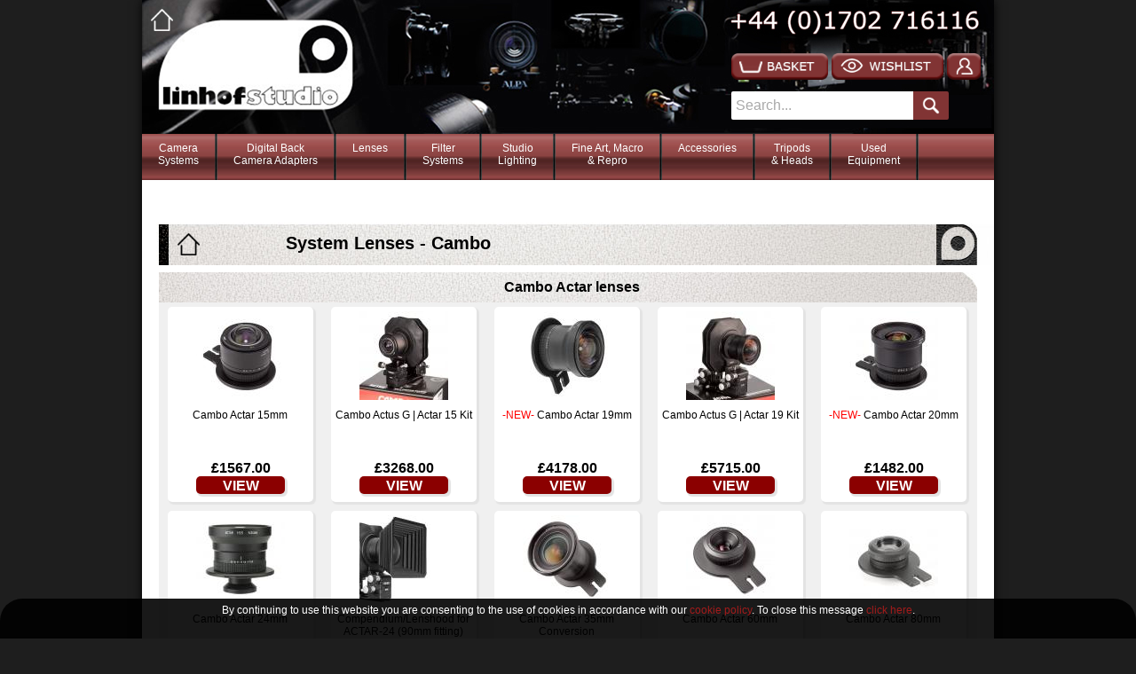

--- FILE ---
content_type: text/html; charset=UTF-8
request_url: https://www.linhofstudio.com/products/Cambo
body_size: 206335
content:
<!DOCTYPE html PUBLIC "-//W3C//DTD XHTML 1.0 Transitional//EN" "http://www.w3.org/TR/xhtml1/DTD/xhtml1-transitional.dtd">
<html xmlns="http://www.w3.org/1999/xhtml">
<head>
	<!-- Global site tag (gtag.js) - Google Analytics -->
<script async src="https://www.googletagmanager.com/gtag/js?id=UA-39963855-3"></script>
<script>
  window.dataLayer = window.dataLayer || [];
  function gtag(){dataLayer.push(arguments);}
  gtag('js', new Date());

  gtag('config', 'UA-39963855-3');
</script>














<meta http-equiv="Content-Type" content="text/html; charset=iso-8859-1" />
<META NAME="page-topic" CONTENT="photography">
<META NAME="keywords" CONTENT="">
<META NAME="description" CONTENT="">
<META NAME="page-type" CONTENT="Commercial">
<META NAME="audience" CONTENT="All">
<META NAME="copyright" CONTENT="Linhof Studio Ltd">
<META NAME="robots" CONTENT="INDEX,FOLLOW">

<title>Linhof Studio Ltd</title>

<link rel="stylesheet" href="https://www.linhofstudio.com/js/nivo/nivo-slider.css" type="text/css" media="screen" />
<script src="https://ajax.googleapis.com/ajax/libs/jquery/1.7.1/jquery.min.js" type="text/javascript"></script>
<script src="https://www.linhofstudio.com/js/nivo/jquery.nivo.slider.pack.js" type="text/javascript"></script>
<!-- Add jQuery plugin (Required for Navigation and Image Display) 
<script type='text/javascript' src='http://code.jquery.com/jquery-latest.min.js'></script>-->
<!-- Add fancyBox (Required for Product Image Overlay) -->
<link rel="stylesheet" href="https://www.linhofstudio.com/js/jquery.fancybox.css?v=2.1.4" type="text/css" media="screen" />
<script type="text/javascript" src="https://www.linhofstudio.com/js/jquery.fancybox.pack.js?v=2.1.4"></script>
<link rel="stylesheet" type="text/css" href="https://www.linhofstudio.com/catalogue/css/Linhof_standard.css?Sunday 18th of January 2026 04:17:06 AM">
	<link rel="stylesheet" type="text/css" href="https://www.linhofstudio.com/catalogue/css/linhof_header.css?Sunday 18th of January 2026 04:17:06 AM">
	<link rel="stylesheet" type="text/css" href="https://www.linhofstudio.com/catalogue/css/linhof_footer.css?Sunday 18th of January 2026 04:17:06 AM">
<link rel="stylesheet" type="text/css" href="https://www.linhofstudio.com/catalogue/css/Linhof_wishlist.css?Sunday 18th of January 2026 04:17:06 AM">
	
			
	
<!-- Add ReCAPTCHA V2 Script -->
<script src='https://www.google.com/recaptcha/api.js'></script>
<script type="text/javascript">
<!-- Add Cookie Warning -->
function hideOverlay() {
var o = document.getElementById('overlay');
o.style.visibility = 'hidden';
window.location.href = (window.location.href + '/?agree=1')
}
<!-- Add Wish List Overlays -->
function showwloverlay() {
var wlb = document.getElementById('wlbackground');
var wlo = document.getElementById('wloverlay');
var wlc = document.getElementById('wlcontainer');
var nivoimages = document.getElementById('slider');
wlb.style.display = 'block';
wlo.style.display = 'block';
wlc.style.display = 'block';
<!--nivoimages.style.display = 'none';-->
}
function hidewloverlay() {
var wlb = document.getElementById('wlbackground');
var wlo = document.getElementById('wloverlay');
var wlc = document.getElementById('wlcontainer');
var nivoimages = document.getElementById('slider');
wlc.style.display = 'none';
wlb.style.display = 'none';
wlo.style.display = 'none';
<!-- nivoimages.style.display = 'block'; -->
}
</script>
<script type="text/javascript">
function SubmitForm()
{
  document.wishlist.submit();
}
</script>


</head>

<body bgcolor="#e1e1e1" >
<script type='text/javascript'>

  var _gaq = _gaq || [];
  _gaq.push(['_setAccount', 'UA-39963855-1']);
  _gaq.push(['_setDomainName', 'linhofstudio.com']);
  _gaq.push(['_setAllowLinker', true]);
  _gaq.push(['_trackPageview']);

  (function() {
    var ga = document.createElement('script'); ga.type = 'text/javascript'; ga.async = true;
    ga.src = ('https:' == document.location.protocol ? 'https://ssl' : 'http://www') + '.google-analytics.com/ga.js';
    var s = document.getElementsByTagName('script')[0]; s.parentNode.insertBefore(ga, s);
  })();

</script>













<div id='overlay'>
	  <table width='100%' border='0' cellspacing='5' cellpadding='5' >
		<tr>
		  <td align='center'>
		  	   <span id='cookieoverlay'><font color='#FFFFFF'>By continuing to use this website you are consenting to the use of cookies in accordance with our <a href='http://www.linhofstudio.com/catalogue/corporatepages/terms.php#cookiepolicy' target='_blank'>cookie policy</font></a><font color='#FFFFFF'>. To close this message <a href='javascript:hideOverlay();' style=''>click here</a>.</span></font</td>
		</tr>
	  </table>
	</div><div id='wlbackground'></div><div id='wlcontainer'><div id='wloverlay'>
  <table width='100%' border='0' cellspacing='5' cellpadding='10' align='center'>
    <tr>
      <td>
       <b>Linhof & Studio Click for WishList</b><br><br>There are no wishlist items stored, please select items you are interested in on the page and click the 'Wishlist' button under the product image.<br><br />
	  <br><br>Or if you have previously saved a wishlist please <a href='https://www.linhofstudio.com/catalogue/login/index.php'>login to review it.</a><br><br />
<a href='#' OnClick='javascript:hidewloverlay();'>Close</a></td>
    </tr>
  </table>
</div></div>













  
<div id="container">
<div id="topNAV">
</div>
	
	
<div id="HeaderImage">	
	<a href='http://www.linhofstudio.com/'><div id='white_home_button'></div></a>
<a href='http://www.linhofstudio.com/'><div id='Header_HomeLink'></div></a>
<script>
function ClearSearch()
{    
   document.getElementById('search').value= '';
document.getElementById('search').style.color = 'black';
}
</script>

<div id="Header_Controls">
<div id='Header_Buttons'>
	<a href='https://www.linhofstudio.com/basket/'><div id ='basket_button'></div><div id='basket_button_count_circle'><input type = 'hidden' id='basket_button_counter' value='0'   readonly='true'></div></a><a href="#" onclick='javascript:showwloverlay();'><div id='wishlist_button'></div></a><a href='https://www.linhofstudio.com/catalogue/login/'><div id='account_button'></div></a>
	</div>
<div id='Header_Search_Bar'>
	<div style='float:left;'><form name='searchForm' id='searchForm' method="post" action="/catalogue/pages/searchpage.php"><input name='search' id='search' value='Search...'  onFocus='ClearSearch();'></form></div><div id='search_button'><div id='search_icon'></div></div>
	</div>

</div>
<script type="text/javascript">
	$(document).ready(function() {
	
		// check if basket counter should show
		var basket_qty = document.getElementById("basket_button_counter").value;	
		if (basket_qty >= 1){$("#basket_button_count_circle").show();} else {$("#basket_button_count_circle").hide();}
	// handle press of search
		$( "#search_button" ).click(function() { 
			$( "#searchForm" ).submit();
			});
	

	});
</script>
	
	
	
	
	
	
	
	
	
	
	
	
	
	
	
	
	
	
</div>
<div id="Nav"><style>
.cat
{
	float:left;
	height:52px;
	padding-right:18px;
	padding-left:18px;
	padding-bottom:2px;
	padding-top:9px;
	/*background-color:#f0f0f0;*/
	color:#fff;
	margin:0;
	font-family:Verdana, Geneva, sans-serif;
	font-size:12px;
	text-decoration:none;
	text-align: center;
	/*font-weight:bold;*/
		
}
	.cat:hover
{
	float:left;
	height:52px;
	padding-right:18px;
	padding-left:18px;
	padding-bottom:2px;
	padding-top:9px;
	/*background-color:#f0f0f0;*/
	color:#8C8C8C;
	margin:0;
	font-family:Verdana, Geneva, sans-serif;
	font-size:12px;
	text-decoration:none;
	text-align: center;
	/*font-weight:bold;*/
		
}
	#containerleft{
		float:left;
		width:33%;
		padding-left: 2%;
		margin-top: 10px;
		margin-right:10px;
		border-right: thin;
		border-color: lightgray;
		border-right-style: solid;
		background-color: white;
		
		
	}
.cathead
{
	clear:both;
	float:left;
	width:auto;
	height:20px;
	padding-top:10px;
	padding-bottom:10px;
	/*background-color:#f0f0f0;*/
	color:#cc0000 !important;
	margin:0;
	font-family:Verdana, Geneva, sans-serif;
	font-size:12px;
	font-weight:800; 
	cursor: pointer;
		
}



	
	
	.arrow-right {
		float:right;
		padding-right:10px;
  width: 0; 
  height: 0; 
  border-top: 5px solid transparent;
  border-bottom: 5px solid transparent;
  
  border-left: 8px solid lightgray;
}
	.catheadline
{
	
	clear:both;
	margin-top:5px;
	
	min-width:300px;
	
	height:1px;
	background-image: url('https://www.linhofstudio.com/catalogue/nav/images/navsectionline.png');
	background-size:auto;
	
	
		
}
	#containerright{
		float:left;
		display: block;
		height:auto;
		min-height:130px;
		width:50%;
		margin-left:10px;
		margin-top:10px;
		background-color:#fff;
		
	}

#page a
{
	clear:both;
	
	color:#000;
	height: 15px;
	font-weight:500;
	font-family:Verdana, Geneva, sans-serif;
	font-size:11px;
	padding-top:6px;
	margin:0;
	text-decoration:none;
	line-height:20px;

	
}
#page :hover
{
	clear:both;
	color: grey;
	height: 15px;
	font-weight:500;
	font-family:Verdana, Geneva, sans-serif;
	font-size:11px;
	padding-top:6px;
	margin:0;
	text-decoration:none;
	line-height:20px;

	
}
#navcontainer
{	
margin:0;
padding:0;
	height:52px;
	width:960px;
	
	background-image:url('https://www.linhofstudio.com/catalogue/pages/images/navbg.jpg');
	background-size: auto 100%;
	background: cover;
	z-index:1;
}
#navbutt9
{	
	display:block;
	float:left;
	height:52px;
	padding-bottom:0px;
	margin:0;
	font-family:Verdana, Geneva, sans-serif;
}
#navdiv9
{	
	
	position:absolute;
overflow:hidden;
	width:946px;
	background-color:#fff;
	height:auto;
	padding-bottom:0px;
	padding-left:0px;
	margin-top:0;
	padding-bottom:20px;
	margin-left:0px;
	z-index:999;
	
}#navbutt8
{	
	display:block;
	float:left;
	height:52px;
	padding-bottom:0px;
	margin:0;
	font-family:Verdana, Geneva, sans-serif;
}
#navdiv8
{	
	
	position:absolute;
overflow:hidden;
	width:946px;
	background-color:#fff;
	height:auto;
	padding-bottom:0px;
	padding-left:0px;
	margin-top:0;
	padding-bottom:20px;
	margin-left:0px;
	z-index:999;
	
}#navbutt7
{	
	display:block;
	float:left;
	height:52px;
	padding-bottom:0px;
	margin:0;
	font-family:Verdana, Geneva, sans-serif;
}
#navdiv7
{	
	
	position:absolute;
overflow:hidden;
	width:946px;
	background-color:#fff;
	height:auto;
	padding-bottom:0px;
	padding-left:0px;
	margin-top:0;
	padding-bottom:20px;
	margin-left:0px;
	z-index:999;
	
}#navbutt6
{	
	display:block;
	float:left;
	height:52px;
	padding-bottom:0px;
	margin:0;
	font-family:Verdana, Geneva, sans-serif;
}
#navdiv6
{	
	
	position:absolute;
overflow:hidden;
	width:946px;
	background-color:#fff;
	height:auto;
	padding-bottom:0px;
	padding-left:0px;
	margin-top:0;
	padding-bottom:20px;
	margin-left:0px;
	z-index:999;
	
}#navbutt5
{	
	display:block;
	float:left;
	height:52px;
	padding-bottom:0px;
	margin:0;
	font-family:Verdana, Geneva, sans-serif;
}
#navdiv5
{	
	
	position:absolute;
overflow:hidden;
	width:946px;
	background-color:#fff;
	height:auto;
	padding-bottom:0px;
	padding-left:0px;
	margin-top:0;
	padding-bottom:20px;
	margin-left:0px;
	z-index:999;
	
}#navbutt4
{	
	display:block;
	float:left;
	height:52px;
	padding-bottom:0px;
	margin:0;
	font-family:Verdana, Geneva, sans-serif;
}
#navdiv4
{	
	
	position:absolute;
overflow:hidden;
	width:946px;
	background-color:#fff;
	height:auto;
	padding-bottom:0px;
	padding-left:0px;
	margin-top:0;
	padding-bottom:20px;
	margin-left:0px;
	z-index:999;
	
}#navbutt3
{	
	display:block;
	float:left;
	height:52px;
	padding-bottom:0px;
	margin:0;
	font-family:Verdana, Geneva, sans-serif;
}
#navdiv3
{	
	
	position:absolute;
overflow:hidden;
	width:946px;
	background-color:#fff;
	height:auto;
	padding-bottom:0px;
	padding-left:0px;
	margin-top:0;
	padding-bottom:20px;
	margin-left:0px;
	z-index:999;
	
}#navbutt2
{	
	display:block;
	float:left;
	height:52px;
	padding-bottom:0px;
	margin:0;
	font-family:Verdana, Geneva, sans-serif;
}
#navdiv2
{	
	
	position:absolute;
overflow:hidden;
	width:946px;
	background-color:#fff;
	height:auto;
	padding-bottom:0px;
	padding-left:0px;
	margin-top:0;
	padding-bottom:20px;
	margin-left:0px;
	z-index:999;
	
}#navbutt1
{	
	display:block;
	float:left;
	height:52px;
	padding-bottom:0px;
	margin:0;
	font-family:Verdana, Geneva, sans-serif;
}
#navdiv1
{	
	
	position:absolute;
overflow:hidden;
	width:946px;
	background-color:#fff;
	height:auto;
	padding-bottom:0px;
	padding-left:0px;
	margin-top:0;
	padding-bottom:20px;
	margin-left:0px;
	z-index:999;
	
}
#blogbutt
{	
	display:block;
	float:left;
	height:52px;
	padding-bottom:0px;
	padding-left:27px;
	margin:0;
	font-family:Verdana, Geneva, sans-serif;
}</style><div id='navcontainer'><div id="navbutt1" ><a class='cat' href='#'>Camera<br>Systems</a><img src='https://www.linhofstudio.com/catalogue/pages/images/navbreak.jpg' height='52' width='3'></div><div id="navbutt2" ><a class='cat' href='#'>Digital Back<br>Camera Adapters</a><img src='https://www.linhofstudio.com/catalogue/pages/images/navbreak.jpg' height='52' width='3'></div><div id="navbutt3" ><a class='cat' href='#'>Lenses</a><img src='https://www.linhofstudio.com/catalogue/pages/images/navbreak.jpg' height='52' width='3'></div><div id="navbutt4" ><a class='cat' href='#'>Filter<br>Systems</a><img src='https://www.linhofstudio.com/catalogue/pages/images/navbreak.jpg' height='52' width='3'></div><div id="navbutt5" ><a class='cat' href='#'>Studio<br>Lighting</a><img src='https://www.linhofstudio.com/catalogue/pages/images/navbreak.jpg' height='52' width='3'></div><div id="navbutt6" ><a class='cat' href='#'>Fine Art, Macro<br>& Repro</a><img src='https://www.linhofstudio.com/catalogue/pages/images/navbreak.jpg' height='52' width='3'></div><div id="navbutt7" ><a class='cat' href='#'>Accessories</a><img src='https://www.linhofstudio.com/catalogue/pages/images/navbreak.jpg' height='52' width='3'></div><div id="navbutt8" ><a class='cat' href='#'>Tripods<br>& Heads</a><img src='https://www.linhofstudio.com/catalogue/pages/images/navbreak.jpg' height='52' width='3'></div><div id="navbutt9" ><a class='cat' href='#'>Used <br>Equipment</a><img src='https://www.linhofstudio.com/catalogue/pages/images/navbreak.jpg' height='52' width='3'></div></div><script type='text/javascript'>$(function() {
               	var navdiv9 = document.getElementById('navdiv9');
				navdiv9.style.visibility = 'hidden';
					$("#navbutt9").click(function() {
					navdiv8.style.visibility = 'hidden';
navdiv7.style.visibility = 'hidden';
navdiv6.style.visibility = 'hidden';
navdiv5.style.visibility = 'hidden';
navdiv4.style.visibility = 'hidden';
navdiv3.style.visibility = 'hidden';
navdiv2.style.visibility = 'hidden';
navdiv1.style.visibility = 'hidden';
navdiv9.style.visibility = 'visible';
					$("#navdiv9").mouseleave(function() {
					navdiv9.style.visibility = 'hidden';
					});
					});
            		});$(function() {
               	var navdiv8 = document.getElementById('navdiv8');
				navdiv8.style.visibility = 'hidden';
					$("#navbutt8").click(function() {
					navdiv9.style.visibility = 'hidden';
navdiv8.style.visibility = 'hidden';
navdiv7.style.visibility = 'hidden';
navdiv6.style.visibility = 'hidden';
navdiv5.style.visibility = 'hidden';
navdiv4.style.visibility = 'hidden';
navdiv3.style.visibility = 'hidden';
navdiv2.style.visibility = 'hidden';
navdiv1.style.visibility = 'hidden';
navdiv8.style.visibility = 'visible';
					$("#navdiv8").mouseleave(function() {
					navdiv8.style.visibility = 'hidden';
					});
					});
            		});$(function() {
               	var navdiv7 = document.getElementById('navdiv7');
				navdiv7.style.visibility = 'hidden';
					$("#navbutt7").click(function() {
					navdiv9.style.visibility = 'hidden';
navdiv8.style.visibility = 'hidden';
navdiv7.style.visibility = 'hidden';
navdiv6.style.visibility = 'hidden';
navdiv5.style.visibility = 'hidden';
navdiv4.style.visibility = 'hidden';
navdiv3.style.visibility = 'hidden';
navdiv2.style.visibility = 'hidden';
navdiv1.style.visibility = 'hidden';
navdiv7.style.visibility = 'visible';
					$("#navdiv7").mouseleave(function() {
					navdiv7.style.visibility = 'hidden';
					});
					});
            		});$(function() {
               	var navdiv6 = document.getElementById('navdiv6');
				navdiv6.style.visibility = 'hidden';
					$("#navbutt6").click(function() {
					navdiv9.style.visibility = 'hidden';
navdiv8.style.visibility = 'hidden';
navdiv7.style.visibility = 'hidden';
navdiv6.style.visibility = 'hidden';
navdiv5.style.visibility = 'hidden';
navdiv4.style.visibility = 'hidden';
navdiv3.style.visibility = 'hidden';
navdiv2.style.visibility = 'hidden';
navdiv1.style.visibility = 'hidden';
navdiv6.style.visibility = 'visible';
					$("#navdiv6").mouseleave(function() {
					navdiv6.style.visibility = 'hidden';
					});
					});
            		});$(function() {
               	var navdiv5 = document.getElementById('navdiv5');
				navdiv5.style.visibility = 'hidden';
					$("#navbutt5").click(function() {
					navdiv9.style.visibility = 'hidden';
navdiv8.style.visibility = 'hidden';
navdiv7.style.visibility = 'hidden';
navdiv6.style.visibility = 'hidden';
navdiv5.style.visibility = 'hidden';
navdiv4.style.visibility = 'hidden';
navdiv3.style.visibility = 'hidden';
navdiv2.style.visibility = 'hidden';
navdiv1.style.visibility = 'hidden';
navdiv5.style.visibility = 'visible';
					$("#navdiv5").mouseleave(function() {
					navdiv5.style.visibility = 'hidden';
					});
					});
            		});$(function() {
               	var navdiv4 = document.getElementById('navdiv4');
				navdiv4.style.visibility = 'hidden';
					$("#navbutt4").click(function() {
					navdiv9.style.visibility = 'hidden';
navdiv8.style.visibility = 'hidden';
navdiv7.style.visibility = 'hidden';
navdiv6.style.visibility = 'hidden';
navdiv5.style.visibility = 'hidden';
navdiv4.style.visibility = 'hidden';
navdiv3.style.visibility = 'hidden';
navdiv2.style.visibility = 'hidden';
navdiv1.style.visibility = 'hidden';
navdiv4.style.visibility = 'visible';
					$("#navdiv4").mouseleave(function() {
					navdiv4.style.visibility = 'hidden';
					});
					});
            		});$(function() {
               	var navdiv3 = document.getElementById('navdiv3');
				navdiv3.style.visibility = 'hidden';
					$("#navbutt3").click(function() {
					navdiv9.style.visibility = 'hidden';
navdiv8.style.visibility = 'hidden';
navdiv7.style.visibility = 'hidden';
navdiv6.style.visibility = 'hidden';
navdiv5.style.visibility = 'hidden';
navdiv4.style.visibility = 'hidden';
navdiv3.style.visibility = 'hidden';
navdiv2.style.visibility = 'hidden';
navdiv1.style.visibility = 'hidden';
navdiv3.style.visibility = 'visible';
					$("#navdiv3").mouseleave(function() {
					navdiv3.style.visibility = 'hidden';
					});
					});
            		});$(function() {
               	var navdiv2 = document.getElementById('navdiv2');
				navdiv2.style.visibility = 'hidden';
					$("#navbutt2").click(function() {
					navdiv9.style.visibility = 'hidden';
navdiv8.style.visibility = 'hidden';
navdiv7.style.visibility = 'hidden';
navdiv6.style.visibility = 'hidden';
navdiv5.style.visibility = 'hidden';
navdiv4.style.visibility = 'hidden';
navdiv3.style.visibility = 'hidden';
navdiv2.style.visibility = 'hidden';
navdiv1.style.visibility = 'hidden';
navdiv2.style.visibility = 'visible';
					$("#navdiv2").mouseleave(function() {
					navdiv2.style.visibility = 'hidden';
					});
					});
            		});$(function() {
               	var navdiv1 = document.getElementById('navdiv1');
				navdiv1.style.visibility = 'hidden';
					$("#navbutt1").click(function() {
					navdiv9.style.visibility = 'hidden';
navdiv8.style.visibility = 'hidden';
navdiv7.style.visibility = 'hidden';
navdiv6.style.visibility = 'hidden';
navdiv5.style.visibility = 'hidden';
navdiv4.style.visibility = 'hidden';
navdiv3.style.visibility = 'hidden';
navdiv2.style.visibility = 'hidden';
navdiv1.style.visibility = 'hidden';
navdiv1.style.visibility = 'visible';
					$("#navdiv1").mouseleave(function() {
					navdiv1.style.visibility = 'hidden';
					});
					});
            		});</script><div id="navdiv9"><div id='containerleft'><script type='text/javascript'>$(function() {
               	var thepages91 = document.getElementById('thepages91');
				
				
				thepages91.style.visibility = 'hidden';
					$("#subcatbutt91").click(function() {
					thepages91.style.visibility = 'hidden';
					thepages91.style.height = '0';
					document.getElementById('subcatbutt91').style.color = 'red';
					document.getElementById('subcatbuttarrow91').style.paddingRight = '10px';
					document.getElementById('subcatbuttarrow91').style.borderLeftColor = 'lightgrey';
			

					thepages91.style.visibility = 'visible';
					thepages91.style.height = 'auto';
					document.getElementById('subcatbutt91').style.color = '#000000';
					document.getElementById('subcatbuttarrow91').style.paddingRight = '0px';
					document.getElementById('subcatbuttarrow91').style.borderLeftColor = '#6B0001';
					$("#navdiv9").mouseleave(function() {
					thepages91.style.visibility = 'hidden';
					thepages91.style.height = '0';
					document.getElementById('subcatbutt91').style.color = 'red';
					document.getElementById('subcatbuttarrow91').style.paddingRight = '10px';
					document.getElementById('subcatbuttarrow91').style.borderLeftColor = 'lightgrey';
					});
					});
            		});

</script><div id = 'subcatbutt91' class='cathead'>LinhofStudio Used Equipment<div id='subcatbuttarrow91' class='arrow-right'></div><div class='catheadline'></div></div></div><div id='containerright'><div id='thepages91' style='visibility:hidden; height:0;'><div id = 'page'><a href='https://www.linhofstudio.com/products/LinhofStudio-Used-Equipment-Linhof'>Linhof Pre Owned Equipment</a></div><div id = 'page'><a href='https://www.linhofstudio.com/products/LinhofStudio-Used-Equipment-ALPA'>Alpa Pre Owned Equipment</a></div><div id = 'page'><a href='https://www.linhofstudio.com/products/Cambo-Pre-Owned-Equipment'>Cambo Pre Owned Equipment</a></div><div id = 'page'><a href='https://www.linhofstudio.com/products/LInhofStudio-Used-Equipment'>More Brands & Accessories</a></div><div id = 'page'><a href='https://www.linhofstudio.com/products/Fine-Art-used-Section'>Fine Art Repro & Macro Used Section</a></div><div id = 'page'><a href='https://www.linhofstudio.com/products/Novoflex-Pre-Owned-Equipment'>Novoflex Pre Owned Equipment</a></div></div></div></div><div id="navdiv8"><div id='containerleft'><script type='text/javascript'>$(function() {
               	var thepages83 = document.getElementById('thepages83');
				
				
				thepages83.style.visibility = 'hidden';
					$("#subcatbutt83").click(function() {
					thepages83.style.visibility = 'hidden';
					thepages83.style.height = '0';
					document.getElementById('subcatbutt83').style.color = 'red';
					document.getElementById('subcatbuttarrow83').style.paddingRight = '10px';
					document.getElementById('subcatbuttarrow83').style.borderLeftColor = 'lightgrey';
			
thepages82.style.visibility = 'hidden';
					thepages82.style.height = '0';
					document.getElementById('subcatbutt82').style.color = 'red';
					document.getElementById('subcatbuttarrow82').style.paddingRight = '10px';
					document.getElementById('subcatbuttarrow82').style.borderLeftColor = 'lightgrey';
			
thepages81.style.visibility = 'hidden';
					thepages81.style.height = '0';
					document.getElementById('subcatbutt81').style.color = 'red';
					document.getElementById('subcatbuttarrow81').style.paddingRight = '10px';
					document.getElementById('subcatbuttarrow81').style.borderLeftColor = 'lightgrey';
			

					thepages83.style.visibility = 'visible';
					thepages83.style.height = 'auto';
					document.getElementById('subcatbutt83').style.color = '#000000';
					document.getElementById('subcatbuttarrow83').style.paddingRight = '0px';
					document.getElementById('subcatbuttarrow83').style.borderLeftColor = '#6B0001';
					$("#navdiv8").mouseleave(function() {
					thepages83.style.visibility = 'hidden';
					thepages83.style.height = '0';
					document.getElementById('subcatbutt83').style.color = 'red';
					document.getElementById('subcatbuttarrow83').style.paddingRight = '10px';
					document.getElementById('subcatbuttarrow83').style.borderLeftColor = 'lightgrey';
					});
					});
            		});

$(function() {
               	var thepages82 = document.getElementById('thepages82');
				
				
				thepages82.style.visibility = 'hidden';
					$("#subcatbutt82").click(function() {
					thepages83.style.visibility = 'hidden';
					thepages83.style.height = '0';
					document.getElementById('subcatbutt83').style.color = 'red';
					document.getElementById('subcatbuttarrow83').style.paddingRight = '10px';
					document.getElementById('subcatbuttarrow83').style.borderLeftColor = 'lightgrey';
			
thepages82.style.visibility = 'hidden';
					thepages82.style.height = '0';
					document.getElementById('subcatbutt82').style.color = 'red';
					document.getElementById('subcatbuttarrow82').style.paddingRight = '10px';
					document.getElementById('subcatbuttarrow82').style.borderLeftColor = 'lightgrey';
			
thepages81.style.visibility = 'hidden';
					thepages81.style.height = '0';
					document.getElementById('subcatbutt81').style.color = 'red';
					document.getElementById('subcatbuttarrow81').style.paddingRight = '10px';
					document.getElementById('subcatbuttarrow81').style.borderLeftColor = 'lightgrey';
			

					thepages82.style.visibility = 'visible';
					thepages82.style.height = 'auto';
					document.getElementById('subcatbutt82').style.color = '#000000';
					document.getElementById('subcatbuttarrow82').style.paddingRight = '0px';
					document.getElementById('subcatbuttarrow82').style.borderLeftColor = '#6B0001';
					$("#navdiv8").mouseleave(function() {
					thepages82.style.visibility = 'hidden';
					thepages82.style.height = '0';
					document.getElementById('subcatbutt82').style.color = 'red';
					document.getElementById('subcatbuttarrow82').style.paddingRight = '10px';
					document.getElementById('subcatbuttarrow82').style.borderLeftColor = 'lightgrey';
					});
					});
            		});

$(function() {
               	var thepages81 = document.getElementById('thepages81');
				
				
				thepages81.style.visibility = 'hidden';
					$("#subcatbutt81").click(function() {
					thepages83.style.visibility = 'hidden';
					thepages83.style.height = '0';
					document.getElementById('subcatbutt83').style.color = 'red';
					document.getElementById('subcatbuttarrow83').style.paddingRight = '10px';
					document.getElementById('subcatbuttarrow83').style.borderLeftColor = 'lightgrey';
			
thepages82.style.visibility = 'hidden';
					thepages82.style.height = '0';
					document.getElementById('subcatbutt82').style.color = 'red';
					document.getElementById('subcatbuttarrow82').style.paddingRight = '10px';
					document.getElementById('subcatbuttarrow82').style.borderLeftColor = 'lightgrey';
			
thepages81.style.visibility = 'hidden';
					thepages81.style.height = '0';
					document.getElementById('subcatbutt81').style.color = 'red';
					document.getElementById('subcatbuttarrow81').style.paddingRight = '10px';
					document.getElementById('subcatbuttarrow81').style.borderLeftColor = 'lightgrey';
			

					thepages81.style.visibility = 'visible';
					thepages81.style.height = 'auto';
					document.getElementById('subcatbutt81').style.color = '#000000';
					document.getElementById('subcatbuttarrow81').style.paddingRight = '0px';
					document.getElementById('subcatbuttarrow81').style.borderLeftColor = '#6B0001';
					$("#navdiv8").mouseleave(function() {
					thepages81.style.visibility = 'hidden';
					thepages81.style.height = '0';
					document.getElementById('subcatbutt81').style.color = 'red';
					document.getElementById('subcatbuttarrow81').style.paddingRight = '10px';
					document.getElementById('subcatbuttarrow81').style.borderLeftColor = 'lightgrey';
					});
					});
            		});

</script><div id = 'subcatbutt83' class='cathead'>Tripods<div id='subcatbuttarrow83' class='arrow-right'></div><div class='catheadline'></div></div><div id = 'subcatbutt82' class='cathead'>Tripod Heads<div id='subcatbuttarrow82' class='arrow-right'></div><div class='catheadline'></div></div><div id = 'subcatbutt81' class='cathead'>Linhof Tripod & Heads Spares<div id='subcatbuttarrow81' class='arrow-right'></div><div class='catheadline'></div></div></div><div id='containerright'><div id='thepages83' style='visibility:hidden; height:0;'><div id = 'page'><a href='https://www.linhofstudio.com/products/Novoflex-TrioPod-Systems'>Novoflex TrioPod</a></div><div id = 'page'><a href='https://www.linhofstudio.com/products/Linhof-Tripods'>Linhof Tripods</a></div><div id = 'page'><a href='https://www.linhofstudio.com/products/-Tripod-Bags'>Tripod Bags</a></div><div id = 'page'><a href='https://www.linhofstudio.com/products/Alpa-Tripods'>Alpa Tripods</a></div></div><div id='thepages82' style='visibility:hidden; height:0;'><div id = 'page'><a href='https://www.linhofstudio.com/products/Precision-Geared-Tripod-Heads'>Precision Geared Tripod Heads</a></div><div id = 'page'><a href='https://www.linhofstudio.com/products/Leveling-heads'>Levelling Tripod Heads</a></div><div id = 'page'><a href='https://www.linhofstudio.com/products/Ball-and-Socket-Tripod-heads'>Ball & Socket Tripod heads</a></div><div id = 'page'><a href='https://www.linhofstudio.com/products/Linhof-Quick-Release--and--Camera-Quick-Release--Plates'>Quick Release and Plates</a></div></div><div id='thepages81' style='visibility:hidden; height:0;'><div id = 'page'><a href='https://www.linhofstudio.com/products/Linhof-Tripod-Spares'>Linhof Tripod Spares</a></div><div id = 'page'><a href='https://www.linhofstudio.com/products/Linhof-Tripod-Head-Sapres'>Linhof Tripod Head Spares</a></div></div></div></div><div id="navdiv7"><div id='containerleft'><script type='text/javascript'>$(function() {
               	var thepages79 = document.getElementById('thepages79');
				
				
				thepages79.style.visibility = 'hidden';
					$("#subcatbutt79").click(function() {
					thepages79.style.visibility = 'hidden';
					thepages79.style.height = '0';
					document.getElementById('subcatbutt79').style.color = 'red';
					document.getElementById('subcatbuttarrow79').style.paddingRight = '10px';
					document.getElementById('subcatbuttarrow79').style.borderLeftColor = 'lightgrey';
			
thepages78.style.visibility = 'hidden';
					thepages78.style.height = '0';
					document.getElementById('subcatbutt78').style.color = 'red';
					document.getElementById('subcatbuttarrow78').style.paddingRight = '10px';
					document.getElementById('subcatbuttarrow78').style.borderLeftColor = 'lightgrey';
			
thepages77.style.visibility = 'hidden';
					thepages77.style.height = '0';
					document.getElementById('subcatbutt77').style.color = 'red';
					document.getElementById('subcatbuttarrow77').style.paddingRight = '10px';
					document.getElementById('subcatbuttarrow77').style.borderLeftColor = 'lightgrey';
			
thepages76.style.visibility = 'hidden';
					thepages76.style.height = '0';
					document.getElementById('subcatbutt76').style.color = 'red';
					document.getElementById('subcatbuttarrow76').style.paddingRight = '10px';
					document.getElementById('subcatbuttarrow76').style.borderLeftColor = 'lightgrey';
			
thepages75.style.visibility = 'hidden';
					thepages75.style.height = '0';
					document.getElementById('subcatbutt75').style.color = 'red';
					document.getElementById('subcatbuttarrow75').style.paddingRight = '10px';
					document.getElementById('subcatbuttarrow75').style.borderLeftColor = 'lightgrey';
			
thepages74.style.visibility = 'hidden';
					thepages74.style.height = '0';
					document.getElementById('subcatbutt74').style.color = 'red';
					document.getElementById('subcatbuttarrow74').style.paddingRight = '10px';
					document.getElementById('subcatbuttarrow74').style.borderLeftColor = 'lightgrey';
			
thepages73.style.visibility = 'hidden';
					thepages73.style.height = '0';
					document.getElementById('subcatbutt73').style.color = 'red';
					document.getElementById('subcatbuttarrow73').style.paddingRight = '10px';
					document.getElementById('subcatbuttarrow73').style.borderLeftColor = 'lightgrey';
			
thepages72.style.visibility = 'hidden';
					thepages72.style.height = '0';
					document.getElementById('subcatbutt72').style.color = 'red';
					document.getElementById('subcatbuttarrow72').style.paddingRight = '10px';
					document.getElementById('subcatbuttarrow72').style.borderLeftColor = 'lightgrey';
			
thepages71.style.visibility = 'hidden';
					thepages71.style.height = '0';
					document.getElementById('subcatbutt71').style.color = 'red';
					document.getElementById('subcatbuttarrow71').style.paddingRight = '10px';
					document.getElementById('subcatbuttarrow71').style.borderLeftColor = 'lightgrey';
			

					thepages79.style.visibility = 'visible';
					thepages79.style.height = 'auto';
					document.getElementById('subcatbutt79').style.color = '#000000';
					document.getElementById('subcatbuttarrow79').style.paddingRight = '0px';
					document.getElementById('subcatbuttarrow79').style.borderLeftColor = '#6B0001';
					$("#navdiv7").mouseleave(function() {
					thepages79.style.visibility = 'hidden';
					thepages79.style.height = '0';
					document.getElementById('subcatbutt79').style.color = 'red';
					document.getElementById('subcatbuttarrow79').style.paddingRight = '10px';
					document.getElementById('subcatbuttarrow79').style.borderLeftColor = 'lightgrey';
					});
					});
            		});

$(function() {
               	var thepages78 = document.getElementById('thepages78');
				
				
				thepages78.style.visibility = 'hidden';
					$("#subcatbutt78").click(function() {
					thepages79.style.visibility = 'hidden';
					thepages79.style.height = '0';
					document.getElementById('subcatbutt79').style.color = 'red';
					document.getElementById('subcatbuttarrow79').style.paddingRight = '10px';
					document.getElementById('subcatbuttarrow79').style.borderLeftColor = 'lightgrey';
			
thepages78.style.visibility = 'hidden';
					thepages78.style.height = '0';
					document.getElementById('subcatbutt78').style.color = 'red';
					document.getElementById('subcatbuttarrow78').style.paddingRight = '10px';
					document.getElementById('subcatbuttarrow78').style.borderLeftColor = 'lightgrey';
			
thepages77.style.visibility = 'hidden';
					thepages77.style.height = '0';
					document.getElementById('subcatbutt77').style.color = 'red';
					document.getElementById('subcatbuttarrow77').style.paddingRight = '10px';
					document.getElementById('subcatbuttarrow77').style.borderLeftColor = 'lightgrey';
			
thepages76.style.visibility = 'hidden';
					thepages76.style.height = '0';
					document.getElementById('subcatbutt76').style.color = 'red';
					document.getElementById('subcatbuttarrow76').style.paddingRight = '10px';
					document.getElementById('subcatbuttarrow76').style.borderLeftColor = 'lightgrey';
			
thepages75.style.visibility = 'hidden';
					thepages75.style.height = '0';
					document.getElementById('subcatbutt75').style.color = 'red';
					document.getElementById('subcatbuttarrow75').style.paddingRight = '10px';
					document.getElementById('subcatbuttarrow75').style.borderLeftColor = 'lightgrey';
			
thepages74.style.visibility = 'hidden';
					thepages74.style.height = '0';
					document.getElementById('subcatbutt74').style.color = 'red';
					document.getElementById('subcatbuttarrow74').style.paddingRight = '10px';
					document.getElementById('subcatbuttarrow74').style.borderLeftColor = 'lightgrey';
			
thepages73.style.visibility = 'hidden';
					thepages73.style.height = '0';
					document.getElementById('subcatbutt73').style.color = 'red';
					document.getElementById('subcatbuttarrow73').style.paddingRight = '10px';
					document.getElementById('subcatbuttarrow73').style.borderLeftColor = 'lightgrey';
			
thepages72.style.visibility = 'hidden';
					thepages72.style.height = '0';
					document.getElementById('subcatbutt72').style.color = 'red';
					document.getElementById('subcatbuttarrow72').style.paddingRight = '10px';
					document.getElementById('subcatbuttarrow72').style.borderLeftColor = 'lightgrey';
			
thepages71.style.visibility = 'hidden';
					thepages71.style.height = '0';
					document.getElementById('subcatbutt71').style.color = 'red';
					document.getElementById('subcatbuttarrow71').style.paddingRight = '10px';
					document.getElementById('subcatbuttarrow71').style.borderLeftColor = 'lightgrey';
			

					thepages78.style.visibility = 'visible';
					thepages78.style.height = 'auto';
					document.getElementById('subcatbutt78').style.color = '#000000';
					document.getElementById('subcatbuttarrow78').style.paddingRight = '0px';
					document.getElementById('subcatbuttarrow78').style.borderLeftColor = '#6B0001';
					$("#navdiv7").mouseleave(function() {
					thepages78.style.visibility = 'hidden';
					thepages78.style.height = '0';
					document.getElementById('subcatbutt78').style.color = 'red';
					document.getElementById('subcatbuttarrow78').style.paddingRight = '10px';
					document.getElementById('subcatbuttarrow78').style.borderLeftColor = 'lightgrey';
					});
					});
            		});

$(function() {
               	var thepages77 = document.getElementById('thepages77');
				
				
				thepages77.style.visibility = 'hidden';
					$("#subcatbutt77").click(function() {
					thepages79.style.visibility = 'hidden';
					thepages79.style.height = '0';
					document.getElementById('subcatbutt79').style.color = 'red';
					document.getElementById('subcatbuttarrow79').style.paddingRight = '10px';
					document.getElementById('subcatbuttarrow79').style.borderLeftColor = 'lightgrey';
			
thepages78.style.visibility = 'hidden';
					thepages78.style.height = '0';
					document.getElementById('subcatbutt78').style.color = 'red';
					document.getElementById('subcatbuttarrow78').style.paddingRight = '10px';
					document.getElementById('subcatbuttarrow78').style.borderLeftColor = 'lightgrey';
			
thepages77.style.visibility = 'hidden';
					thepages77.style.height = '0';
					document.getElementById('subcatbutt77').style.color = 'red';
					document.getElementById('subcatbuttarrow77').style.paddingRight = '10px';
					document.getElementById('subcatbuttarrow77').style.borderLeftColor = 'lightgrey';
			
thepages76.style.visibility = 'hidden';
					thepages76.style.height = '0';
					document.getElementById('subcatbutt76').style.color = 'red';
					document.getElementById('subcatbuttarrow76').style.paddingRight = '10px';
					document.getElementById('subcatbuttarrow76').style.borderLeftColor = 'lightgrey';
			
thepages75.style.visibility = 'hidden';
					thepages75.style.height = '0';
					document.getElementById('subcatbutt75').style.color = 'red';
					document.getElementById('subcatbuttarrow75').style.paddingRight = '10px';
					document.getElementById('subcatbuttarrow75').style.borderLeftColor = 'lightgrey';
			
thepages74.style.visibility = 'hidden';
					thepages74.style.height = '0';
					document.getElementById('subcatbutt74').style.color = 'red';
					document.getElementById('subcatbuttarrow74').style.paddingRight = '10px';
					document.getElementById('subcatbuttarrow74').style.borderLeftColor = 'lightgrey';
			
thepages73.style.visibility = 'hidden';
					thepages73.style.height = '0';
					document.getElementById('subcatbutt73').style.color = 'red';
					document.getElementById('subcatbuttarrow73').style.paddingRight = '10px';
					document.getElementById('subcatbuttarrow73').style.borderLeftColor = 'lightgrey';
			
thepages72.style.visibility = 'hidden';
					thepages72.style.height = '0';
					document.getElementById('subcatbutt72').style.color = 'red';
					document.getElementById('subcatbuttarrow72').style.paddingRight = '10px';
					document.getElementById('subcatbuttarrow72').style.borderLeftColor = 'lightgrey';
			
thepages71.style.visibility = 'hidden';
					thepages71.style.height = '0';
					document.getElementById('subcatbutt71').style.color = 'red';
					document.getElementById('subcatbuttarrow71').style.paddingRight = '10px';
					document.getElementById('subcatbuttarrow71').style.borderLeftColor = 'lightgrey';
			

					thepages77.style.visibility = 'visible';
					thepages77.style.height = 'auto';
					document.getElementById('subcatbutt77').style.color = '#000000';
					document.getElementById('subcatbuttarrow77').style.paddingRight = '0px';
					document.getElementById('subcatbuttarrow77').style.borderLeftColor = '#6B0001';
					$("#navdiv7").mouseleave(function() {
					thepages77.style.visibility = 'hidden';
					thepages77.style.height = '0';
					document.getElementById('subcatbutt77').style.color = 'red';
					document.getElementById('subcatbuttarrow77').style.paddingRight = '10px';
					document.getElementById('subcatbuttarrow77').style.borderLeftColor = 'lightgrey';
					});
					});
            		});

$(function() {
               	var thepages76 = document.getElementById('thepages76');
				
				
				thepages76.style.visibility = 'hidden';
					$("#subcatbutt76").click(function() {
					thepages79.style.visibility = 'hidden';
					thepages79.style.height = '0';
					document.getElementById('subcatbutt79').style.color = 'red';
					document.getElementById('subcatbuttarrow79').style.paddingRight = '10px';
					document.getElementById('subcatbuttarrow79').style.borderLeftColor = 'lightgrey';
			
thepages78.style.visibility = 'hidden';
					thepages78.style.height = '0';
					document.getElementById('subcatbutt78').style.color = 'red';
					document.getElementById('subcatbuttarrow78').style.paddingRight = '10px';
					document.getElementById('subcatbuttarrow78').style.borderLeftColor = 'lightgrey';
			
thepages77.style.visibility = 'hidden';
					thepages77.style.height = '0';
					document.getElementById('subcatbutt77').style.color = 'red';
					document.getElementById('subcatbuttarrow77').style.paddingRight = '10px';
					document.getElementById('subcatbuttarrow77').style.borderLeftColor = 'lightgrey';
			
thepages76.style.visibility = 'hidden';
					thepages76.style.height = '0';
					document.getElementById('subcatbutt76').style.color = 'red';
					document.getElementById('subcatbuttarrow76').style.paddingRight = '10px';
					document.getElementById('subcatbuttarrow76').style.borderLeftColor = 'lightgrey';
			
thepages75.style.visibility = 'hidden';
					thepages75.style.height = '0';
					document.getElementById('subcatbutt75').style.color = 'red';
					document.getElementById('subcatbuttarrow75').style.paddingRight = '10px';
					document.getElementById('subcatbuttarrow75').style.borderLeftColor = 'lightgrey';
			
thepages74.style.visibility = 'hidden';
					thepages74.style.height = '0';
					document.getElementById('subcatbutt74').style.color = 'red';
					document.getElementById('subcatbuttarrow74').style.paddingRight = '10px';
					document.getElementById('subcatbuttarrow74').style.borderLeftColor = 'lightgrey';
			
thepages73.style.visibility = 'hidden';
					thepages73.style.height = '0';
					document.getElementById('subcatbutt73').style.color = 'red';
					document.getElementById('subcatbuttarrow73').style.paddingRight = '10px';
					document.getElementById('subcatbuttarrow73').style.borderLeftColor = 'lightgrey';
			
thepages72.style.visibility = 'hidden';
					thepages72.style.height = '0';
					document.getElementById('subcatbutt72').style.color = 'red';
					document.getElementById('subcatbuttarrow72').style.paddingRight = '10px';
					document.getElementById('subcatbuttarrow72').style.borderLeftColor = 'lightgrey';
			
thepages71.style.visibility = 'hidden';
					thepages71.style.height = '0';
					document.getElementById('subcatbutt71').style.color = 'red';
					document.getElementById('subcatbuttarrow71').style.paddingRight = '10px';
					document.getElementById('subcatbuttarrow71').style.borderLeftColor = 'lightgrey';
			

					thepages76.style.visibility = 'visible';
					thepages76.style.height = 'auto';
					document.getElementById('subcatbutt76').style.color = '#000000';
					document.getElementById('subcatbuttarrow76').style.paddingRight = '0px';
					document.getElementById('subcatbuttarrow76').style.borderLeftColor = '#6B0001';
					$("#navdiv7").mouseleave(function() {
					thepages76.style.visibility = 'hidden';
					thepages76.style.height = '0';
					document.getElementById('subcatbutt76').style.color = 'red';
					document.getElementById('subcatbuttarrow76').style.paddingRight = '10px';
					document.getElementById('subcatbuttarrow76').style.borderLeftColor = 'lightgrey';
					});
					});
            		});

$(function() {
               	var thepages75 = document.getElementById('thepages75');
				
				
				thepages75.style.visibility = 'hidden';
					$("#subcatbutt75").click(function() {
					thepages79.style.visibility = 'hidden';
					thepages79.style.height = '0';
					document.getElementById('subcatbutt79').style.color = 'red';
					document.getElementById('subcatbuttarrow79').style.paddingRight = '10px';
					document.getElementById('subcatbuttarrow79').style.borderLeftColor = 'lightgrey';
			
thepages78.style.visibility = 'hidden';
					thepages78.style.height = '0';
					document.getElementById('subcatbutt78').style.color = 'red';
					document.getElementById('subcatbuttarrow78').style.paddingRight = '10px';
					document.getElementById('subcatbuttarrow78').style.borderLeftColor = 'lightgrey';
			
thepages77.style.visibility = 'hidden';
					thepages77.style.height = '0';
					document.getElementById('subcatbutt77').style.color = 'red';
					document.getElementById('subcatbuttarrow77').style.paddingRight = '10px';
					document.getElementById('subcatbuttarrow77').style.borderLeftColor = 'lightgrey';
			
thepages76.style.visibility = 'hidden';
					thepages76.style.height = '0';
					document.getElementById('subcatbutt76').style.color = 'red';
					document.getElementById('subcatbuttarrow76').style.paddingRight = '10px';
					document.getElementById('subcatbuttarrow76').style.borderLeftColor = 'lightgrey';
			
thepages75.style.visibility = 'hidden';
					thepages75.style.height = '0';
					document.getElementById('subcatbutt75').style.color = 'red';
					document.getElementById('subcatbuttarrow75').style.paddingRight = '10px';
					document.getElementById('subcatbuttarrow75').style.borderLeftColor = 'lightgrey';
			
thepages74.style.visibility = 'hidden';
					thepages74.style.height = '0';
					document.getElementById('subcatbutt74').style.color = 'red';
					document.getElementById('subcatbuttarrow74').style.paddingRight = '10px';
					document.getElementById('subcatbuttarrow74').style.borderLeftColor = 'lightgrey';
			
thepages73.style.visibility = 'hidden';
					thepages73.style.height = '0';
					document.getElementById('subcatbutt73').style.color = 'red';
					document.getElementById('subcatbuttarrow73').style.paddingRight = '10px';
					document.getElementById('subcatbuttarrow73').style.borderLeftColor = 'lightgrey';
			
thepages72.style.visibility = 'hidden';
					thepages72.style.height = '0';
					document.getElementById('subcatbutt72').style.color = 'red';
					document.getElementById('subcatbuttarrow72').style.paddingRight = '10px';
					document.getElementById('subcatbuttarrow72').style.borderLeftColor = 'lightgrey';
			
thepages71.style.visibility = 'hidden';
					thepages71.style.height = '0';
					document.getElementById('subcatbutt71').style.color = 'red';
					document.getElementById('subcatbuttarrow71').style.paddingRight = '10px';
					document.getElementById('subcatbuttarrow71').style.borderLeftColor = 'lightgrey';
			

					thepages75.style.visibility = 'visible';
					thepages75.style.height = 'auto';
					document.getElementById('subcatbutt75').style.color = '#000000';
					document.getElementById('subcatbuttarrow75').style.paddingRight = '0px';
					document.getElementById('subcatbuttarrow75').style.borderLeftColor = '#6B0001';
					$("#navdiv7").mouseleave(function() {
					thepages75.style.visibility = 'hidden';
					thepages75.style.height = '0';
					document.getElementById('subcatbutt75').style.color = 'red';
					document.getElementById('subcatbuttarrow75').style.paddingRight = '10px';
					document.getElementById('subcatbuttarrow75').style.borderLeftColor = 'lightgrey';
					});
					});
            		});

$(function() {
               	var thepages74 = document.getElementById('thepages74');
				
				
				thepages74.style.visibility = 'hidden';
					$("#subcatbutt74").click(function() {
					thepages79.style.visibility = 'hidden';
					thepages79.style.height = '0';
					document.getElementById('subcatbutt79').style.color = 'red';
					document.getElementById('subcatbuttarrow79').style.paddingRight = '10px';
					document.getElementById('subcatbuttarrow79').style.borderLeftColor = 'lightgrey';
			
thepages78.style.visibility = 'hidden';
					thepages78.style.height = '0';
					document.getElementById('subcatbutt78').style.color = 'red';
					document.getElementById('subcatbuttarrow78').style.paddingRight = '10px';
					document.getElementById('subcatbuttarrow78').style.borderLeftColor = 'lightgrey';
			
thepages77.style.visibility = 'hidden';
					thepages77.style.height = '0';
					document.getElementById('subcatbutt77').style.color = 'red';
					document.getElementById('subcatbuttarrow77').style.paddingRight = '10px';
					document.getElementById('subcatbuttarrow77').style.borderLeftColor = 'lightgrey';
			
thepages76.style.visibility = 'hidden';
					thepages76.style.height = '0';
					document.getElementById('subcatbutt76').style.color = 'red';
					document.getElementById('subcatbuttarrow76').style.paddingRight = '10px';
					document.getElementById('subcatbuttarrow76').style.borderLeftColor = 'lightgrey';
			
thepages75.style.visibility = 'hidden';
					thepages75.style.height = '0';
					document.getElementById('subcatbutt75').style.color = 'red';
					document.getElementById('subcatbuttarrow75').style.paddingRight = '10px';
					document.getElementById('subcatbuttarrow75').style.borderLeftColor = 'lightgrey';
			
thepages74.style.visibility = 'hidden';
					thepages74.style.height = '0';
					document.getElementById('subcatbutt74').style.color = 'red';
					document.getElementById('subcatbuttarrow74').style.paddingRight = '10px';
					document.getElementById('subcatbuttarrow74').style.borderLeftColor = 'lightgrey';
			
thepages73.style.visibility = 'hidden';
					thepages73.style.height = '0';
					document.getElementById('subcatbutt73').style.color = 'red';
					document.getElementById('subcatbuttarrow73').style.paddingRight = '10px';
					document.getElementById('subcatbuttarrow73').style.borderLeftColor = 'lightgrey';
			
thepages72.style.visibility = 'hidden';
					thepages72.style.height = '0';
					document.getElementById('subcatbutt72').style.color = 'red';
					document.getElementById('subcatbuttarrow72').style.paddingRight = '10px';
					document.getElementById('subcatbuttarrow72').style.borderLeftColor = 'lightgrey';
			
thepages71.style.visibility = 'hidden';
					thepages71.style.height = '0';
					document.getElementById('subcatbutt71').style.color = 'red';
					document.getElementById('subcatbuttarrow71').style.paddingRight = '10px';
					document.getElementById('subcatbuttarrow71').style.borderLeftColor = 'lightgrey';
			

					thepages74.style.visibility = 'visible';
					thepages74.style.height = 'auto';
					document.getElementById('subcatbutt74').style.color = '#000000';
					document.getElementById('subcatbuttarrow74').style.paddingRight = '0px';
					document.getElementById('subcatbuttarrow74').style.borderLeftColor = '#6B0001';
					$("#navdiv7").mouseleave(function() {
					thepages74.style.visibility = 'hidden';
					thepages74.style.height = '0';
					document.getElementById('subcatbutt74').style.color = 'red';
					document.getElementById('subcatbuttarrow74').style.paddingRight = '10px';
					document.getElementById('subcatbuttarrow74').style.borderLeftColor = 'lightgrey';
					});
					});
            		});

$(function() {
               	var thepages73 = document.getElementById('thepages73');
				
				
				thepages73.style.visibility = 'hidden';
					$("#subcatbutt73").click(function() {
					thepages79.style.visibility = 'hidden';
					thepages79.style.height = '0';
					document.getElementById('subcatbutt79').style.color = 'red';
					document.getElementById('subcatbuttarrow79').style.paddingRight = '10px';
					document.getElementById('subcatbuttarrow79').style.borderLeftColor = 'lightgrey';
			
thepages78.style.visibility = 'hidden';
					thepages78.style.height = '0';
					document.getElementById('subcatbutt78').style.color = 'red';
					document.getElementById('subcatbuttarrow78').style.paddingRight = '10px';
					document.getElementById('subcatbuttarrow78').style.borderLeftColor = 'lightgrey';
			
thepages77.style.visibility = 'hidden';
					thepages77.style.height = '0';
					document.getElementById('subcatbutt77').style.color = 'red';
					document.getElementById('subcatbuttarrow77').style.paddingRight = '10px';
					document.getElementById('subcatbuttarrow77').style.borderLeftColor = 'lightgrey';
			
thepages76.style.visibility = 'hidden';
					thepages76.style.height = '0';
					document.getElementById('subcatbutt76').style.color = 'red';
					document.getElementById('subcatbuttarrow76').style.paddingRight = '10px';
					document.getElementById('subcatbuttarrow76').style.borderLeftColor = 'lightgrey';
			
thepages75.style.visibility = 'hidden';
					thepages75.style.height = '0';
					document.getElementById('subcatbutt75').style.color = 'red';
					document.getElementById('subcatbuttarrow75').style.paddingRight = '10px';
					document.getElementById('subcatbuttarrow75').style.borderLeftColor = 'lightgrey';
			
thepages74.style.visibility = 'hidden';
					thepages74.style.height = '0';
					document.getElementById('subcatbutt74').style.color = 'red';
					document.getElementById('subcatbuttarrow74').style.paddingRight = '10px';
					document.getElementById('subcatbuttarrow74').style.borderLeftColor = 'lightgrey';
			
thepages73.style.visibility = 'hidden';
					thepages73.style.height = '0';
					document.getElementById('subcatbutt73').style.color = 'red';
					document.getElementById('subcatbuttarrow73').style.paddingRight = '10px';
					document.getElementById('subcatbuttarrow73').style.borderLeftColor = 'lightgrey';
			
thepages72.style.visibility = 'hidden';
					thepages72.style.height = '0';
					document.getElementById('subcatbutt72').style.color = 'red';
					document.getElementById('subcatbuttarrow72').style.paddingRight = '10px';
					document.getElementById('subcatbuttarrow72').style.borderLeftColor = 'lightgrey';
			
thepages71.style.visibility = 'hidden';
					thepages71.style.height = '0';
					document.getElementById('subcatbutt71').style.color = 'red';
					document.getElementById('subcatbuttarrow71').style.paddingRight = '10px';
					document.getElementById('subcatbuttarrow71').style.borderLeftColor = 'lightgrey';
			

					thepages73.style.visibility = 'visible';
					thepages73.style.height = 'auto';
					document.getElementById('subcatbutt73').style.color = '#000000';
					document.getElementById('subcatbuttarrow73').style.paddingRight = '0px';
					document.getElementById('subcatbuttarrow73').style.borderLeftColor = '#6B0001';
					$("#navdiv7").mouseleave(function() {
					thepages73.style.visibility = 'hidden';
					thepages73.style.height = '0';
					document.getElementById('subcatbutt73').style.color = 'red';
					document.getElementById('subcatbuttarrow73').style.paddingRight = '10px';
					document.getElementById('subcatbuttarrow73').style.borderLeftColor = 'lightgrey';
					});
					});
            		});

$(function() {
               	var thepages72 = document.getElementById('thepages72');
				
				
				thepages72.style.visibility = 'hidden';
					$("#subcatbutt72").click(function() {
					thepages79.style.visibility = 'hidden';
					thepages79.style.height = '0';
					document.getElementById('subcatbutt79').style.color = 'red';
					document.getElementById('subcatbuttarrow79').style.paddingRight = '10px';
					document.getElementById('subcatbuttarrow79').style.borderLeftColor = 'lightgrey';
			
thepages78.style.visibility = 'hidden';
					thepages78.style.height = '0';
					document.getElementById('subcatbutt78').style.color = 'red';
					document.getElementById('subcatbuttarrow78').style.paddingRight = '10px';
					document.getElementById('subcatbuttarrow78').style.borderLeftColor = 'lightgrey';
			
thepages77.style.visibility = 'hidden';
					thepages77.style.height = '0';
					document.getElementById('subcatbutt77').style.color = 'red';
					document.getElementById('subcatbuttarrow77').style.paddingRight = '10px';
					document.getElementById('subcatbuttarrow77').style.borderLeftColor = 'lightgrey';
			
thepages76.style.visibility = 'hidden';
					thepages76.style.height = '0';
					document.getElementById('subcatbutt76').style.color = 'red';
					document.getElementById('subcatbuttarrow76').style.paddingRight = '10px';
					document.getElementById('subcatbuttarrow76').style.borderLeftColor = 'lightgrey';
			
thepages75.style.visibility = 'hidden';
					thepages75.style.height = '0';
					document.getElementById('subcatbutt75').style.color = 'red';
					document.getElementById('subcatbuttarrow75').style.paddingRight = '10px';
					document.getElementById('subcatbuttarrow75').style.borderLeftColor = 'lightgrey';
			
thepages74.style.visibility = 'hidden';
					thepages74.style.height = '0';
					document.getElementById('subcatbutt74').style.color = 'red';
					document.getElementById('subcatbuttarrow74').style.paddingRight = '10px';
					document.getElementById('subcatbuttarrow74').style.borderLeftColor = 'lightgrey';
			
thepages73.style.visibility = 'hidden';
					thepages73.style.height = '0';
					document.getElementById('subcatbutt73').style.color = 'red';
					document.getElementById('subcatbuttarrow73').style.paddingRight = '10px';
					document.getElementById('subcatbuttarrow73').style.borderLeftColor = 'lightgrey';
			
thepages72.style.visibility = 'hidden';
					thepages72.style.height = '0';
					document.getElementById('subcatbutt72').style.color = 'red';
					document.getElementById('subcatbuttarrow72').style.paddingRight = '10px';
					document.getElementById('subcatbuttarrow72').style.borderLeftColor = 'lightgrey';
			
thepages71.style.visibility = 'hidden';
					thepages71.style.height = '0';
					document.getElementById('subcatbutt71').style.color = 'red';
					document.getElementById('subcatbuttarrow71').style.paddingRight = '10px';
					document.getElementById('subcatbuttarrow71').style.borderLeftColor = 'lightgrey';
			

					thepages72.style.visibility = 'visible';
					thepages72.style.height = 'auto';
					document.getElementById('subcatbutt72').style.color = '#000000';
					document.getElementById('subcatbuttarrow72').style.paddingRight = '0px';
					document.getElementById('subcatbuttarrow72').style.borderLeftColor = '#6B0001';
					$("#navdiv7").mouseleave(function() {
					thepages72.style.visibility = 'hidden';
					thepages72.style.height = '0';
					document.getElementById('subcatbutt72').style.color = 'red';
					document.getElementById('subcatbuttarrow72').style.paddingRight = '10px';
					document.getElementById('subcatbuttarrow72').style.borderLeftColor = 'lightgrey';
					});
					});
            		});

$(function() {
               	var thepages71 = document.getElementById('thepages71');
				
				
				thepages71.style.visibility = 'hidden';
					$("#subcatbutt71").click(function() {
					thepages79.style.visibility = 'hidden';
					thepages79.style.height = '0';
					document.getElementById('subcatbutt79').style.color = 'red';
					document.getElementById('subcatbuttarrow79').style.paddingRight = '10px';
					document.getElementById('subcatbuttarrow79').style.borderLeftColor = 'lightgrey';
			
thepages78.style.visibility = 'hidden';
					thepages78.style.height = '0';
					document.getElementById('subcatbutt78').style.color = 'red';
					document.getElementById('subcatbuttarrow78').style.paddingRight = '10px';
					document.getElementById('subcatbuttarrow78').style.borderLeftColor = 'lightgrey';
			
thepages77.style.visibility = 'hidden';
					thepages77.style.height = '0';
					document.getElementById('subcatbutt77').style.color = 'red';
					document.getElementById('subcatbuttarrow77').style.paddingRight = '10px';
					document.getElementById('subcatbuttarrow77').style.borderLeftColor = 'lightgrey';
			
thepages76.style.visibility = 'hidden';
					thepages76.style.height = '0';
					document.getElementById('subcatbutt76').style.color = 'red';
					document.getElementById('subcatbuttarrow76').style.paddingRight = '10px';
					document.getElementById('subcatbuttarrow76').style.borderLeftColor = 'lightgrey';
			
thepages75.style.visibility = 'hidden';
					thepages75.style.height = '0';
					document.getElementById('subcatbutt75').style.color = 'red';
					document.getElementById('subcatbuttarrow75').style.paddingRight = '10px';
					document.getElementById('subcatbuttarrow75').style.borderLeftColor = 'lightgrey';
			
thepages74.style.visibility = 'hidden';
					thepages74.style.height = '0';
					document.getElementById('subcatbutt74').style.color = 'red';
					document.getElementById('subcatbuttarrow74').style.paddingRight = '10px';
					document.getElementById('subcatbuttarrow74').style.borderLeftColor = 'lightgrey';
			
thepages73.style.visibility = 'hidden';
					thepages73.style.height = '0';
					document.getElementById('subcatbutt73').style.color = 'red';
					document.getElementById('subcatbuttarrow73').style.paddingRight = '10px';
					document.getElementById('subcatbuttarrow73').style.borderLeftColor = 'lightgrey';
			
thepages72.style.visibility = 'hidden';
					thepages72.style.height = '0';
					document.getElementById('subcatbutt72').style.color = 'red';
					document.getElementById('subcatbuttarrow72').style.paddingRight = '10px';
					document.getElementById('subcatbuttarrow72').style.borderLeftColor = 'lightgrey';
			
thepages71.style.visibility = 'hidden';
					thepages71.style.height = '0';
					document.getElementById('subcatbutt71').style.color = 'red';
					document.getElementById('subcatbuttarrow71').style.paddingRight = '10px';
					document.getElementById('subcatbuttarrow71').style.borderLeftColor = 'lightgrey';
			

					thepages71.style.visibility = 'visible';
					thepages71.style.height = 'auto';
					document.getElementById('subcatbutt71').style.color = '#000000';
					document.getElementById('subcatbuttarrow71').style.paddingRight = '0px';
					document.getElementById('subcatbuttarrow71').style.borderLeftColor = '#6B0001';
					$("#navdiv7").mouseleave(function() {
					thepages71.style.visibility = 'hidden';
					thepages71.style.height = '0';
					document.getElementById('subcatbutt71').style.color = 'red';
					document.getElementById('subcatbuttarrow71').style.paddingRight = '10px';
					document.getElementById('subcatbuttarrow71').style.borderLeftColor = 'lightgrey';
					});
					});
            		});

</script><div id = 'subcatbutt79' class='cathead'>Loupes & Dark Cloths<div id='subcatbuttarrow79' class='arrow-right'></div><div class='catheadline'></div></div><div id = 'subcatbutt78' class='cathead'>Cable Releases<div id='subcatbuttarrow78' class='arrow-right'></div><div class='catheadline'></div></div><div id = 'subcatbutt77' class='cathead'>Changing Tents<div id='subcatbuttarrow77' class='arrow-right'></div><div class='catheadline'></div></div><div id = 'subcatbutt76' class='cathead'>Cut Film Holders<div id='subcatbuttarrow76' class='arrow-right'></div><div class='catheadline'></div></div><div id = 'subcatbutt75' class='cathead'>Cases, Bags & Wraps<div id='subcatbuttarrow75' class='arrow-right'></div><div class='catheadline'></div></div><div id = 'subcatbutt74' class='cathead'>Sensor Cleaning<div id='subcatbuttarrow74' class='arrow-right'></div><div class='catheadline'></div></div><div id = 'subcatbutt73' class='cathead'>Spirit Levels<div id='subcatbuttarrow73' class='arrow-right'></div><div class='catheadline'></div></div><div id = 'subcatbutt72' class='cathead'>Sundry Essentials<div id='subcatbuttarrow72' class='arrow-right'></div><div class='catheadline'></div></div><div id = 'subcatbutt71' class='cathead'>Gift Vouchers<div id='subcatbuttarrow71' class='arrow-right'></div><div class='catheadline'></div></div></div><div id='containerright'><div id='thepages79' style='visibility:hidden; height:0;'><div id = 'page'><a href='https://www.linhofstudio.com/products/Loupes'>Loupes</a></div><div id = 'page'><a href='https://www.linhofstudio.com/products/Focusing-Dark-Cloths-LInhof-paramo-harrison'>Dark Cloths</a></div></div><div id='thepages78' style='visibility:hidden; height:0;'><div id = 'page'><a href='https://www.linhofstudio.com/products/Cable--Releases-Silvestri-Linhof'>Cable Releases</a></div></div><div id='thepages77' style='visibility:hidden; height:0;'><div id = 'page'><a href='https://www.linhofstudio.com/products/Harrison-Changing-tents'>Changing Tents & Changing bags</a></div></div><div id='thepages76' style='visibility:hidden; height:0;'><div id = 'page'><a href='https://www.linhofstudio.com/products/Cut-Film-Holders'>Toyo Cut Film Holders</a></div></div><div id='thepages75' style='visibility:hidden; height:0;'><div id = 'page'><a href='https://www.linhofstudio.com/products/BW-Outdoor-Small-Cases'>B&W Outdoor Cases </a></div><div id = 'page'><a href='https://www.linhofstudio.com/products/Protective-Wraps-and-Pouches'>Cut Film Holder Bags</a></div><div id = 'page'><a href='https://www.linhofstudio.com/products/Lens-and-camera-protection'>Lens and camera protection</a></div><div id = 'page'><a href='https://www.linhofstudio.com/products/Hasselblad-Bags'>Hasselblad Bags</a></div></div><div id='thepages74' style='visibility:hidden; height:0;'><div id = 'page'><a href='https://www.linhofstudio.com/products/Sensor-Cleaning-Medium-format-Mirrorless-'>Sensor & Optics Cleaning</a></div></div><div id='thepages73' style='visibility:hidden; height:0;'><div id = 'page'><a href='https://www.linhofstudio.com/products/Spirit-Levels'>Spirit Levels</a></div></div><div id='thepages72' style='visibility:hidden; height:0;'><div id = 'page'><a href='https://www.linhofstudio.com/products/Silvestri-Gray-Card'>Silvestri Gray Card</a></div></div><div id='thepages71' style='visibility:hidden; height:0;'><div id = 'page'><a href='https://www.linhofstudio.com/products/Christmas-Gift-Vouchers'>Gift Vouchers</a></div></div></div></div><div id="navdiv6"><div id='containerleft'><script type='text/javascript'>$(function() {
               	var thepages65 = document.getElementById('thepages65');
				
				
				thepages65.style.visibility = 'hidden';
					$("#subcatbutt65").click(function() {
					thepages65.style.visibility = 'hidden';
					thepages65.style.height = '0';
					document.getElementById('subcatbutt65').style.color = 'red';
					document.getElementById('subcatbuttarrow65').style.paddingRight = '10px';
					document.getElementById('subcatbuttarrow65').style.borderLeftColor = 'lightgrey';
			
thepages64.style.visibility = 'hidden';
					thepages64.style.height = '0';
					document.getElementById('subcatbutt64').style.color = 'red';
					document.getElementById('subcatbuttarrow64').style.paddingRight = '10px';
					document.getElementById('subcatbuttarrow64').style.borderLeftColor = 'lightgrey';
			
thepages63.style.visibility = 'hidden';
					thepages63.style.height = '0';
					document.getElementById('subcatbutt63').style.color = 'red';
					document.getElementById('subcatbuttarrow63').style.paddingRight = '10px';
					document.getElementById('subcatbuttarrow63').style.borderLeftColor = 'lightgrey';
			
thepages62.style.visibility = 'hidden';
					thepages62.style.height = '0';
					document.getElementById('subcatbutt62').style.color = 'red';
					document.getElementById('subcatbuttarrow62').style.paddingRight = '10px';
					document.getElementById('subcatbuttarrow62').style.borderLeftColor = 'lightgrey';
			
thepages61.style.visibility = 'hidden';
					thepages61.style.height = '0';
					document.getElementById('subcatbutt61').style.color = 'red';
					document.getElementById('subcatbuttarrow61').style.paddingRight = '10px';
					document.getElementById('subcatbuttarrow61').style.borderLeftColor = 'lightgrey';
			

					thepages65.style.visibility = 'visible';
					thepages65.style.height = 'auto';
					document.getElementById('subcatbutt65').style.color = '#000000';
					document.getElementById('subcatbuttarrow65').style.paddingRight = '0px';
					document.getElementById('subcatbuttarrow65').style.borderLeftColor = '#6B0001';
					$("#navdiv6").mouseleave(function() {
					thepages65.style.visibility = 'hidden';
					thepages65.style.height = '0';
					document.getElementById('subcatbutt65').style.color = 'red';
					document.getElementById('subcatbuttarrow65').style.paddingRight = '10px';
					document.getElementById('subcatbuttarrow65').style.borderLeftColor = 'lightgrey';
					});
					});
            		});

$(function() {
               	var thepages64 = document.getElementById('thepages64');
				
				
				thepages64.style.visibility = 'hidden';
					$("#subcatbutt64").click(function() {
					thepages65.style.visibility = 'hidden';
					thepages65.style.height = '0';
					document.getElementById('subcatbutt65').style.color = 'red';
					document.getElementById('subcatbuttarrow65').style.paddingRight = '10px';
					document.getElementById('subcatbuttarrow65').style.borderLeftColor = 'lightgrey';
			
thepages64.style.visibility = 'hidden';
					thepages64.style.height = '0';
					document.getElementById('subcatbutt64').style.color = 'red';
					document.getElementById('subcatbuttarrow64').style.paddingRight = '10px';
					document.getElementById('subcatbuttarrow64').style.borderLeftColor = 'lightgrey';
			
thepages63.style.visibility = 'hidden';
					thepages63.style.height = '0';
					document.getElementById('subcatbutt63').style.color = 'red';
					document.getElementById('subcatbuttarrow63').style.paddingRight = '10px';
					document.getElementById('subcatbuttarrow63').style.borderLeftColor = 'lightgrey';
			
thepages62.style.visibility = 'hidden';
					thepages62.style.height = '0';
					document.getElementById('subcatbutt62').style.color = 'red';
					document.getElementById('subcatbuttarrow62').style.paddingRight = '10px';
					document.getElementById('subcatbuttarrow62').style.borderLeftColor = 'lightgrey';
			
thepages61.style.visibility = 'hidden';
					thepages61.style.height = '0';
					document.getElementById('subcatbutt61').style.color = 'red';
					document.getElementById('subcatbuttarrow61').style.paddingRight = '10px';
					document.getElementById('subcatbuttarrow61').style.borderLeftColor = 'lightgrey';
			

					thepages64.style.visibility = 'visible';
					thepages64.style.height = 'auto';
					document.getElementById('subcatbutt64').style.color = '#000000';
					document.getElementById('subcatbuttarrow64').style.paddingRight = '0px';
					document.getElementById('subcatbuttarrow64').style.borderLeftColor = '#6B0001';
					$("#navdiv6").mouseleave(function() {
					thepages64.style.visibility = 'hidden';
					thepages64.style.height = '0';
					document.getElementById('subcatbutt64').style.color = 'red';
					document.getElementById('subcatbuttarrow64').style.paddingRight = '10px';
					document.getElementById('subcatbuttarrow64').style.borderLeftColor = 'lightgrey';
					});
					});
            		});

$(function() {
               	var thepages63 = document.getElementById('thepages63');
				
				
				thepages63.style.visibility = 'hidden';
					$("#subcatbutt63").click(function() {
					thepages65.style.visibility = 'hidden';
					thepages65.style.height = '0';
					document.getElementById('subcatbutt65').style.color = 'red';
					document.getElementById('subcatbuttarrow65').style.paddingRight = '10px';
					document.getElementById('subcatbuttarrow65').style.borderLeftColor = 'lightgrey';
			
thepages64.style.visibility = 'hidden';
					thepages64.style.height = '0';
					document.getElementById('subcatbutt64').style.color = 'red';
					document.getElementById('subcatbuttarrow64').style.paddingRight = '10px';
					document.getElementById('subcatbuttarrow64').style.borderLeftColor = 'lightgrey';
			
thepages63.style.visibility = 'hidden';
					thepages63.style.height = '0';
					document.getElementById('subcatbutt63').style.color = 'red';
					document.getElementById('subcatbuttarrow63').style.paddingRight = '10px';
					document.getElementById('subcatbuttarrow63').style.borderLeftColor = 'lightgrey';
			
thepages62.style.visibility = 'hidden';
					thepages62.style.height = '0';
					document.getElementById('subcatbutt62').style.color = 'red';
					document.getElementById('subcatbuttarrow62').style.paddingRight = '10px';
					document.getElementById('subcatbuttarrow62').style.borderLeftColor = 'lightgrey';
			
thepages61.style.visibility = 'hidden';
					thepages61.style.height = '0';
					document.getElementById('subcatbutt61').style.color = 'red';
					document.getElementById('subcatbuttarrow61').style.paddingRight = '10px';
					document.getElementById('subcatbuttarrow61').style.borderLeftColor = 'lightgrey';
			

					thepages63.style.visibility = 'visible';
					thepages63.style.height = 'auto';
					document.getElementById('subcatbutt63').style.color = '#000000';
					document.getElementById('subcatbuttarrow63').style.paddingRight = '0px';
					document.getElementById('subcatbuttarrow63').style.borderLeftColor = '#6B0001';
					$("#navdiv6").mouseleave(function() {
					thepages63.style.visibility = 'hidden';
					thepages63.style.height = '0';
					document.getElementById('subcatbutt63').style.color = 'red';
					document.getElementById('subcatbuttarrow63').style.paddingRight = '10px';
					document.getElementById('subcatbuttarrow63').style.borderLeftColor = 'lightgrey';
					});
					});
            		});

$(function() {
               	var thepages62 = document.getElementById('thepages62');
				
				
				thepages62.style.visibility = 'hidden';
					$("#subcatbutt62").click(function() {
					thepages65.style.visibility = 'hidden';
					thepages65.style.height = '0';
					document.getElementById('subcatbutt65').style.color = 'red';
					document.getElementById('subcatbuttarrow65').style.paddingRight = '10px';
					document.getElementById('subcatbuttarrow65').style.borderLeftColor = 'lightgrey';
			
thepages64.style.visibility = 'hidden';
					thepages64.style.height = '0';
					document.getElementById('subcatbutt64').style.color = 'red';
					document.getElementById('subcatbuttarrow64').style.paddingRight = '10px';
					document.getElementById('subcatbuttarrow64').style.borderLeftColor = 'lightgrey';
			
thepages63.style.visibility = 'hidden';
					thepages63.style.height = '0';
					document.getElementById('subcatbutt63').style.color = 'red';
					document.getElementById('subcatbuttarrow63').style.paddingRight = '10px';
					document.getElementById('subcatbuttarrow63').style.borderLeftColor = 'lightgrey';
			
thepages62.style.visibility = 'hidden';
					thepages62.style.height = '0';
					document.getElementById('subcatbutt62').style.color = 'red';
					document.getElementById('subcatbuttarrow62').style.paddingRight = '10px';
					document.getElementById('subcatbuttarrow62').style.borderLeftColor = 'lightgrey';
			
thepages61.style.visibility = 'hidden';
					thepages61.style.height = '0';
					document.getElementById('subcatbutt61').style.color = 'red';
					document.getElementById('subcatbuttarrow61').style.paddingRight = '10px';
					document.getElementById('subcatbuttarrow61').style.borderLeftColor = 'lightgrey';
			

					thepages62.style.visibility = 'visible';
					thepages62.style.height = 'auto';
					document.getElementById('subcatbutt62').style.color = '#000000';
					document.getElementById('subcatbuttarrow62').style.paddingRight = '0px';
					document.getElementById('subcatbuttarrow62').style.borderLeftColor = '#6B0001';
					$("#navdiv6").mouseleave(function() {
					thepages62.style.visibility = 'hidden';
					thepages62.style.height = '0';
					document.getElementById('subcatbutt62').style.color = 'red';
					document.getElementById('subcatbuttarrow62').style.paddingRight = '10px';
					document.getElementById('subcatbuttarrow62').style.borderLeftColor = 'lightgrey';
					});
					});
            		});

$(function() {
               	var thepages61 = document.getElementById('thepages61');
				
				
				thepages61.style.visibility = 'hidden';
					$("#subcatbutt61").click(function() {
					thepages65.style.visibility = 'hidden';
					thepages65.style.height = '0';
					document.getElementById('subcatbutt65').style.color = 'red';
					document.getElementById('subcatbuttarrow65').style.paddingRight = '10px';
					document.getElementById('subcatbuttarrow65').style.borderLeftColor = 'lightgrey';
			
thepages64.style.visibility = 'hidden';
					thepages64.style.height = '0';
					document.getElementById('subcatbutt64').style.color = 'red';
					document.getElementById('subcatbuttarrow64').style.paddingRight = '10px';
					document.getElementById('subcatbuttarrow64').style.borderLeftColor = 'lightgrey';
			
thepages63.style.visibility = 'hidden';
					thepages63.style.height = '0';
					document.getElementById('subcatbutt63').style.color = 'red';
					document.getElementById('subcatbuttarrow63').style.paddingRight = '10px';
					document.getElementById('subcatbuttarrow63').style.borderLeftColor = 'lightgrey';
			
thepages62.style.visibility = 'hidden';
					thepages62.style.height = '0';
					document.getElementById('subcatbutt62').style.color = 'red';
					document.getElementById('subcatbuttarrow62').style.paddingRight = '10px';
					document.getElementById('subcatbuttarrow62').style.borderLeftColor = 'lightgrey';
			
thepages61.style.visibility = 'hidden';
					thepages61.style.height = '0';
					document.getElementById('subcatbutt61').style.color = 'red';
					document.getElementById('subcatbuttarrow61').style.paddingRight = '10px';
					document.getElementById('subcatbuttarrow61').style.borderLeftColor = 'lightgrey';
			

					thepages61.style.visibility = 'visible';
					thepages61.style.height = 'auto';
					document.getElementById('subcatbutt61').style.color = '#000000';
					document.getElementById('subcatbuttarrow61').style.paddingRight = '0px';
					document.getElementById('subcatbuttarrow61').style.borderLeftColor = '#6B0001';
					$("#navdiv6").mouseleave(function() {
					thepages61.style.visibility = 'hidden';
					thepages61.style.height = '0';
					document.getElementById('subcatbutt61').style.color = 'red';
					document.getElementById('subcatbuttarrow61').style.paddingRight = '10px';
					document.getElementById('subcatbuttarrow61').style.borderLeftColor = 'lightgrey';
					});
					});
            		});

</script><div id = 'subcatbutt65' class='cathead'>Bergger<div id='subcatbuttarrow65' class='arrow-right'></div><div class='catheadline'></div></div><div id = 'subcatbutt64' class='cathead'>Fine Art Accessories<div id='subcatbuttarrow64' class='arrow-right'></div><div class='catheadline'></div></div><div id = 'subcatbutt63' class='cathead'>Copying Systems<div id='subcatbuttarrow63' class='arrow-right'></div><div class='catheadline'></div></div><div id = 'subcatbutt62' class='cathead'>Novoflex Macro & Adapters<div id='subcatbuttarrow62' class='arrow-right'></div><div class='catheadline'></div></div><div id = 'subcatbutt61' class='cathead'>Macro Lenses & Mounts<div id='subcatbuttarrow61' class='arrow-right'></div><div class='catheadline'></div></div></div><div id='containerright'><div id='thepages65' style='visibility:hidden; height:0;'><div id = 'page'><a href='https://www.linhofstudio.com/products/Bergger-Fibre-Based-Papers'>Bergger Fibre Based Papers</a></div><div id = 'page'><a href='https://www.linhofstudio.com/products/Bergger-Pancro-400-black-and-white-film'>Pancro 400 Black and White Film</a></div><div id = 'page'><a href='https://www.linhofstudio.com/products/Bergger-film-Print--Developer'>Bergger Chemicals</a></div><div id = 'page'><a href='https://www.linhofstudio.com/products/Bergger-Print-Film'>Bergger Print Film</a></div></div><div id='thepages64' style='visibility:hidden; height:0;'><div id = 'page'><a href='https://www.linhofstudio.com/products/Contact-Printing-Frames'>Contact Printing Frames</a></div><div id = 'page'><a href='https://www.linhofstudio.com/products/Developing-Tanks'>Developing Tanks</a></div></div><div id='thepages63' style='visibility:hidden; height:0;'><div id = 'page'><a href='https://www.linhofstudio.com/products/Cambo-Motorised-RPS-Repro-Stand-System'>Cambo RPS Repro Stand System</a></div><div id = 'page'><a href='https://www.linhofstudio.com/products/Cambo-RPS-500-Film-Stage'>Cambo RPS-500 Series Film Stage & Holders</a></div><div id = 'page'><a href='https://www.linhofstudio.com/products/Reproduction-Cameras'>Reproduction Cameras</a></div><div id = 'page'><a href='https://www.linhofstudio.com/products/Electrostatic-Boards'>Electrostatic Boards</a></div><div id = 'page'><a href='https://www.linhofstudio.com/products/Mirror-Alignment'>Mirror Alignment Set</a></div><div id = 'page'><a href='https://www.linhofstudio.com/products/Silvestri-LightBoxes'>Silvestri LightBoxes</a></div><div id = 'page'><a href='https://www.linhofstudio.com/products/Silvestri-Repro-Stand'>Silvestri Repro Stand</a></div></div><div id='thepages62' style='visibility:hidden; height:0;'><div id = 'page'><a href='https://www.linhofstudio.com/products/Novoflex-Bellows-BALPRO'>Novoflex Bellows BALPRO & Focus Racks</a></div><div id = 'page'><a href='https://www.linhofstudio.com/products/Novoflex-Rear-BALPRO-1-TS-camera-adapter-options'>Novoflex Rear BALPRO Adapter Options</a></div><div id = 'page'><a href='https://www.linhofstudio.com/products/Novoflex-Front-BALPRO-Lens-Adapters'>Novoflex Front BALPRO Lens Adapters</a></div><div id = 'page'><a href='https://www.linhofstudio.com/products/Novoflex-Reverse-Adapters'>Novoflex Reversing Adapters</a></div></div><div id='thepages61' style='visibility:hidden; height:0;'><div id = 'page'><a href='https://www.linhofstudio.com/products/Macro-lenses-and-Mounting-Solutions'>MACRO LENSES & Mounting Solutions</a></div></div></div></div><div id="navdiv5"><div id='containerleft'><script type='text/javascript'>$(function() {
               	var thepages55 = document.getElementById('thepages55');
				
				
				thepages55.style.visibility = 'hidden';
					$("#subcatbutt55").click(function() {
					thepages55.style.visibility = 'hidden';
					thepages55.style.height = '0';
					document.getElementById('subcatbutt55').style.color = 'red';
					document.getElementById('subcatbuttarrow55').style.paddingRight = '10px';
					document.getElementById('subcatbuttarrow55').style.borderLeftColor = 'lightgrey';
			
thepages54.style.visibility = 'hidden';
					thepages54.style.height = '0';
					document.getElementById('subcatbutt54').style.color = 'red';
					document.getElementById('subcatbuttarrow54').style.paddingRight = '10px';
					document.getElementById('subcatbuttarrow54').style.borderLeftColor = 'lightgrey';
			
thepages53.style.visibility = 'hidden';
					thepages53.style.height = '0';
					document.getElementById('subcatbutt53').style.color = 'red';
					document.getElementById('subcatbuttarrow53').style.paddingRight = '10px';
					document.getElementById('subcatbuttarrow53').style.borderLeftColor = 'lightgrey';
			
thepages52.style.visibility = 'hidden';
					thepages52.style.height = '0';
					document.getElementById('subcatbutt52').style.color = 'red';
					document.getElementById('subcatbuttarrow52').style.paddingRight = '10px';
					document.getElementById('subcatbuttarrow52').style.borderLeftColor = 'lightgrey';
			
thepages51.style.visibility = 'hidden';
					thepages51.style.height = '0';
					document.getElementById('subcatbutt51').style.color = 'red';
					document.getElementById('subcatbuttarrow51').style.paddingRight = '10px';
					document.getElementById('subcatbuttarrow51').style.borderLeftColor = 'lightgrey';
			

					thepages55.style.visibility = 'visible';
					thepages55.style.height = 'auto';
					document.getElementById('subcatbutt55').style.color = '#000000';
					document.getElementById('subcatbuttarrow55').style.paddingRight = '0px';
					document.getElementById('subcatbuttarrow55').style.borderLeftColor = '#6B0001';
					$("#navdiv5").mouseleave(function() {
					thepages55.style.visibility = 'hidden';
					thepages55.style.height = '0';
					document.getElementById('subcatbutt55').style.color = 'red';
					document.getElementById('subcatbuttarrow55').style.paddingRight = '10px';
					document.getElementById('subcatbuttarrow55').style.borderLeftColor = 'lightgrey';
					});
					});
            		});

$(function() {
               	var thepages54 = document.getElementById('thepages54');
				
				
				thepages54.style.visibility = 'hidden';
					$("#subcatbutt54").click(function() {
					thepages55.style.visibility = 'hidden';
					thepages55.style.height = '0';
					document.getElementById('subcatbutt55').style.color = 'red';
					document.getElementById('subcatbuttarrow55').style.paddingRight = '10px';
					document.getElementById('subcatbuttarrow55').style.borderLeftColor = 'lightgrey';
			
thepages54.style.visibility = 'hidden';
					thepages54.style.height = '0';
					document.getElementById('subcatbutt54').style.color = 'red';
					document.getElementById('subcatbuttarrow54').style.paddingRight = '10px';
					document.getElementById('subcatbuttarrow54').style.borderLeftColor = 'lightgrey';
			
thepages53.style.visibility = 'hidden';
					thepages53.style.height = '0';
					document.getElementById('subcatbutt53').style.color = 'red';
					document.getElementById('subcatbuttarrow53').style.paddingRight = '10px';
					document.getElementById('subcatbuttarrow53').style.borderLeftColor = 'lightgrey';
			
thepages52.style.visibility = 'hidden';
					thepages52.style.height = '0';
					document.getElementById('subcatbutt52').style.color = 'red';
					document.getElementById('subcatbuttarrow52').style.paddingRight = '10px';
					document.getElementById('subcatbuttarrow52').style.borderLeftColor = 'lightgrey';
			
thepages51.style.visibility = 'hidden';
					thepages51.style.height = '0';
					document.getElementById('subcatbutt51').style.color = 'red';
					document.getElementById('subcatbuttarrow51').style.paddingRight = '10px';
					document.getElementById('subcatbuttarrow51').style.borderLeftColor = 'lightgrey';
			

					thepages54.style.visibility = 'visible';
					thepages54.style.height = 'auto';
					document.getElementById('subcatbutt54').style.color = '#000000';
					document.getElementById('subcatbuttarrow54').style.paddingRight = '0px';
					document.getElementById('subcatbuttarrow54').style.borderLeftColor = '#6B0001';
					$("#navdiv5").mouseleave(function() {
					thepages54.style.visibility = 'hidden';
					thepages54.style.height = '0';
					document.getElementById('subcatbutt54').style.color = 'red';
					document.getElementById('subcatbuttarrow54').style.paddingRight = '10px';
					document.getElementById('subcatbuttarrow54').style.borderLeftColor = 'lightgrey';
					});
					});
            		});

$(function() {
               	var thepages53 = document.getElementById('thepages53');
				
				
				thepages53.style.visibility = 'hidden';
					$("#subcatbutt53").click(function() {
					thepages55.style.visibility = 'hidden';
					thepages55.style.height = '0';
					document.getElementById('subcatbutt55').style.color = 'red';
					document.getElementById('subcatbuttarrow55').style.paddingRight = '10px';
					document.getElementById('subcatbuttarrow55').style.borderLeftColor = 'lightgrey';
			
thepages54.style.visibility = 'hidden';
					thepages54.style.height = '0';
					document.getElementById('subcatbutt54').style.color = 'red';
					document.getElementById('subcatbuttarrow54').style.paddingRight = '10px';
					document.getElementById('subcatbuttarrow54').style.borderLeftColor = 'lightgrey';
			
thepages53.style.visibility = 'hidden';
					thepages53.style.height = '0';
					document.getElementById('subcatbutt53').style.color = 'red';
					document.getElementById('subcatbuttarrow53').style.paddingRight = '10px';
					document.getElementById('subcatbuttarrow53').style.borderLeftColor = 'lightgrey';
			
thepages52.style.visibility = 'hidden';
					thepages52.style.height = '0';
					document.getElementById('subcatbutt52').style.color = 'red';
					document.getElementById('subcatbuttarrow52').style.paddingRight = '10px';
					document.getElementById('subcatbuttarrow52').style.borderLeftColor = 'lightgrey';
			
thepages51.style.visibility = 'hidden';
					thepages51.style.height = '0';
					document.getElementById('subcatbutt51').style.color = 'red';
					document.getElementById('subcatbuttarrow51').style.paddingRight = '10px';
					document.getElementById('subcatbuttarrow51').style.borderLeftColor = 'lightgrey';
			

					thepages53.style.visibility = 'visible';
					thepages53.style.height = 'auto';
					document.getElementById('subcatbutt53').style.color = '#000000';
					document.getElementById('subcatbuttarrow53').style.paddingRight = '0px';
					document.getElementById('subcatbuttarrow53').style.borderLeftColor = '#6B0001';
					$("#navdiv5").mouseleave(function() {
					thepages53.style.visibility = 'hidden';
					thepages53.style.height = '0';
					document.getElementById('subcatbutt53').style.color = 'red';
					document.getElementById('subcatbuttarrow53').style.paddingRight = '10px';
					document.getElementById('subcatbuttarrow53').style.borderLeftColor = 'lightgrey';
					});
					});
            		});

$(function() {
               	var thepages52 = document.getElementById('thepages52');
				
				
				thepages52.style.visibility = 'hidden';
					$("#subcatbutt52").click(function() {
					thepages55.style.visibility = 'hidden';
					thepages55.style.height = '0';
					document.getElementById('subcatbutt55').style.color = 'red';
					document.getElementById('subcatbuttarrow55').style.paddingRight = '10px';
					document.getElementById('subcatbuttarrow55').style.borderLeftColor = 'lightgrey';
			
thepages54.style.visibility = 'hidden';
					thepages54.style.height = '0';
					document.getElementById('subcatbutt54').style.color = 'red';
					document.getElementById('subcatbuttarrow54').style.paddingRight = '10px';
					document.getElementById('subcatbuttarrow54').style.borderLeftColor = 'lightgrey';
			
thepages53.style.visibility = 'hidden';
					thepages53.style.height = '0';
					document.getElementById('subcatbutt53').style.color = 'red';
					document.getElementById('subcatbuttarrow53').style.paddingRight = '10px';
					document.getElementById('subcatbuttarrow53').style.borderLeftColor = 'lightgrey';
			
thepages52.style.visibility = 'hidden';
					thepages52.style.height = '0';
					document.getElementById('subcatbutt52').style.color = 'red';
					document.getElementById('subcatbuttarrow52').style.paddingRight = '10px';
					document.getElementById('subcatbuttarrow52').style.borderLeftColor = 'lightgrey';
			
thepages51.style.visibility = 'hidden';
					thepages51.style.height = '0';
					document.getElementById('subcatbutt51').style.color = 'red';
					document.getElementById('subcatbuttarrow51').style.paddingRight = '10px';
					document.getElementById('subcatbuttarrow51').style.borderLeftColor = 'lightgrey';
			

					thepages52.style.visibility = 'visible';
					thepages52.style.height = 'auto';
					document.getElementById('subcatbutt52').style.color = '#000000';
					document.getElementById('subcatbuttarrow52').style.paddingRight = '0px';
					document.getElementById('subcatbuttarrow52').style.borderLeftColor = '#6B0001';
					$("#navdiv5").mouseleave(function() {
					thepages52.style.visibility = 'hidden';
					thepages52.style.height = '0';
					document.getElementById('subcatbutt52').style.color = 'red';
					document.getElementById('subcatbuttarrow52').style.paddingRight = '10px';
					document.getElementById('subcatbuttarrow52').style.borderLeftColor = 'lightgrey';
					});
					});
            		});

$(function() {
               	var thepages51 = document.getElementById('thepages51');
				
				
				thepages51.style.visibility = 'hidden';
					$("#subcatbutt51").click(function() {
					thepages55.style.visibility = 'hidden';
					thepages55.style.height = '0';
					document.getElementById('subcatbutt55').style.color = 'red';
					document.getElementById('subcatbuttarrow55').style.paddingRight = '10px';
					document.getElementById('subcatbuttarrow55').style.borderLeftColor = 'lightgrey';
			
thepages54.style.visibility = 'hidden';
					thepages54.style.height = '0';
					document.getElementById('subcatbutt54').style.color = 'red';
					document.getElementById('subcatbuttarrow54').style.paddingRight = '10px';
					document.getElementById('subcatbuttarrow54').style.borderLeftColor = 'lightgrey';
			
thepages53.style.visibility = 'hidden';
					thepages53.style.height = '0';
					document.getElementById('subcatbutt53').style.color = 'red';
					document.getElementById('subcatbuttarrow53').style.paddingRight = '10px';
					document.getElementById('subcatbuttarrow53').style.borderLeftColor = 'lightgrey';
			
thepages52.style.visibility = 'hidden';
					thepages52.style.height = '0';
					document.getElementById('subcatbutt52').style.color = 'red';
					document.getElementById('subcatbuttarrow52').style.paddingRight = '10px';
					document.getElementById('subcatbuttarrow52').style.borderLeftColor = 'lightgrey';
			
thepages51.style.visibility = 'hidden';
					thepages51.style.height = '0';
					document.getElementById('subcatbutt51').style.color = 'red';
					document.getElementById('subcatbuttarrow51').style.paddingRight = '10px';
					document.getElementById('subcatbuttarrow51').style.borderLeftColor = 'lightgrey';
			

					thepages51.style.visibility = 'visible';
					thepages51.style.height = 'auto';
					document.getElementById('subcatbutt51').style.color = '#000000';
					document.getElementById('subcatbuttarrow51').style.paddingRight = '0px';
					document.getElementById('subcatbuttarrow51').style.borderLeftColor = '#6B0001';
					$("#navdiv5").mouseleave(function() {
					thepages51.style.visibility = 'hidden';
					thepages51.style.height = '0';
					document.getElementById('subcatbutt51').style.color = 'red';
					document.getElementById('subcatbuttarrow51').style.paddingRight = '10px';
					document.getElementById('subcatbuttarrow51').style.borderLeftColor = 'lightgrey';
					});
					});
            		});

</script><div id = 'subcatbutt55' class='cathead'>Hensel<br>Compact Flash<div id='subcatbuttarrow55' class='arrow-right'></div><div class='catheadline'></div></div><div id = 'subcatbutt54' class='cathead'>Hensel<br>Generators and Heads<div id='subcatbuttarrow54' class='arrow-right'></div><div class='catheadline'></div></div><div id = 'subcatbutt53' class='cathead'>Hensel<br>Lightformers<div id='subcatbuttarrow53' class='arrow-right'></div><div class='catheadline'></div></div><div id = 'subcatbutt52' class='cathead'>Hensel<br>Spares and Essentials<div id='subcatbuttarrow52' class='arrow-right'></div><div class='catheadline'></div></div><div id = 'subcatbutt51' class='cathead'>Studio<br>Accessories<div id='subcatbuttarrow51' class='arrow-right'></div><div class='catheadline'></div></div></div><div id='containerright'><div id='thepages55' style='visibility:hidden; height:0;'><div id = 'page'><a href='https://www.linhofstudio.com/products/Expert-D-Series'>Expert D Series</a></div><div id = 'page'><a href='https://www.linhofstudio.com/products/Integra-Series'>Integra Series</a></div><div id = 'page'><a href='https://www.linhofstudio.com/products/Hensel-Intra-Lights'>Hensel Intra LED </a></div><div id = 'page'><a href='https://www.linhofstudio.com/products/Hensel-Certo-Compact-Flash'>Certo 200 /400  </a></div></div><div id='thepages54' style='visibility:hidden; height:0;'><div id = 'page'><a href='https://www.linhofstudio.com/products/Hensel-Porty-Clearance'>Hensel Porty Clearance</a></div><div id = 'page'><a href='https://www.linhofstudio.com/products/Hensel-Portable-Flash'>Hensel Porty Battery Generator System</a></div><div id = 'page'><a href='https://www.linhofstudio.com/products/Nova-D-and-Tria-Generator-Series'>Hensel Nova D & Tria Mains Generator Systems </a></div><div id = 'page'><a href='https://www.linhofstudio.com/products/Hensel-Power-Max-L'>Hensel Power Max L - Mobile Power Source</a></div></div><div id='thepages53' style='visibility:hidden; height:0;'><div id = 'page'><a href='https://www.linhofstudio.com/products/Hensel-Umbrellas'>Umbrellas</a></div><div id = 'page'><a href='https://www.linhofstudio.com/products/Hensel-Softboxes'>Softbox & Stripbox</a></div><div id = 'page'><a href='https://www.linhofstudio.com/products/Hensel-Octaform-Lightboxes'>Octaform & Grand Boxes</a></div><div id = 'page'><a href='https://www.linhofstudio.com/products/Hensel-Beauty-Dish-and-Softdish-80'>Beauty Dish</a></div><div id = 'page'><a href='https://www.linhofstudio.com/products/Hensel-Reflectors'>Reflectors</a></div><div id = 'page'><a href='https://www.linhofstudio.com/products/Hensel-Special-Reflectors'>Special Reflectors</a></div></div><div id='thepages52' style='visibility:hidden; height:0;'><div id = 'page'><a href='https://www.linhofstudio.com/products/Compact-Flash-Units'>Flash Tubes & Modelling Lights</a></div><div id = 'page'><a href='https://www.linhofstudio.com/products/Extension-Leads-and-Sync-Cables'>Hensel Extension Leads </a></div><div id = 'page'><a href='https://www.linhofstudio.com/products/Discontinued-Porty-Spares'>Discontinued Porty Spares</a></div><div id = 'page'><a href='https://www.linhofstudio.com/products/Radio-Remotes'>Radio Remotes</a></div><div id = 'page'><a href='https://www.linhofstudio.com/products/Speedlight-adapter-for-Hensel-Lightformers'>Speedlight Adapter </a></div></div><div id='thepages51' style='visibility:hidden; height:0;'><div id = 'page'><a href='https://www.linhofstudio.com/products/Hensel-ceiling-tracking-rails-system'>Ceiling Tracking</a></div><div id = 'page'><a href='https://www.linhofstudio.com/products/Lee-Lighting-Filters'>Lee Lighting Gels</a></div><div id = 'page'><a href='https://www.linhofstudio.com/products/Colorama'>Colorama Paper Background</a></div><div id = 'page'><a href='https://www.linhofstudio.com/products/Colorama-Backgrounds-Vinyl-Coulorgrad-Velour'>Colorama Vinyl | Colorgrad | Translum </a></div><div id = 'page'><a href='https://www.linhofstudio.com/products/Studio-Background-Support-Systems'>Light Stands & Supports</a></div><div id = 'page'><a href='https://www.linhofstudio.com/products/Hensel-Bags-Cases'>Bags & Cases </a></div><div id = 'page'><a href='https://www.linhofstudio.com/products/Strobe-Master-Meter'>Strobe Master Meter</a></div><div id = 'page'><a href='https://www.linhofstudio.com/products/Hensel-Accessories-Clearance'>Hensel Accessories Clearance</a></div></div></div></div><div id="navdiv4"><div id='containerleft'><script type='text/javascript'>$(function() {
               	var thepages47 = document.getElementById('thepages47');
				
				
				thepages47.style.visibility = 'hidden';
					$("#subcatbutt47").click(function() {
					thepages47.style.visibility = 'hidden';
					thepages47.style.height = '0';
					document.getElementById('subcatbutt47').style.color = 'red';
					document.getElementById('subcatbuttarrow47').style.paddingRight = '10px';
					document.getElementById('subcatbuttarrow47').style.borderLeftColor = 'lightgrey';
			
thepages46.style.visibility = 'hidden';
					thepages46.style.height = '0';
					document.getElementById('subcatbutt46').style.color = 'red';
					document.getElementById('subcatbuttarrow46').style.paddingRight = '10px';
					document.getElementById('subcatbuttarrow46').style.borderLeftColor = 'lightgrey';
			
thepages45.style.visibility = 'hidden';
					thepages45.style.height = '0';
					document.getElementById('subcatbutt45').style.color = 'red';
					document.getElementById('subcatbuttarrow45').style.paddingRight = '10px';
					document.getElementById('subcatbuttarrow45').style.borderLeftColor = 'lightgrey';
			
thepages44.style.visibility = 'hidden';
					thepages44.style.height = '0';
					document.getElementById('subcatbutt44').style.color = 'red';
					document.getElementById('subcatbuttarrow44').style.paddingRight = '10px';
					document.getElementById('subcatbuttarrow44').style.borderLeftColor = 'lightgrey';
			
thepages43.style.visibility = 'hidden';
					thepages43.style.height = '0';
					document.getElementById('subcatbutt43').style.color = 'red';
					document.getElementById('subcatbuttarrow43').style.paddingRight = '10px';
					document.getElementById('subcatbuttarrow43').style.borderLeftColor = 'lightgrey';
			
thepages42.style.visibility = 'hidden';
					thepages42.style.height = '0';
					document.getElementById('subcatbutt42').style.color = 'red';
					document.getElementById('subcatbuttarrow42').style.paddingRight = '10px';
					document.getElementById('subcatbuttarrow42').style.borderLeftColor = 'lightgrey';
			
thepages41.style.visibility = 'hidden';
					thepages41.style.height = '0';
					document.getElementById('subcatbutt41').style.color = 'red';
					document.getElementById('subcatbuttarrow41').style.paddingRight = '10px';
					document.getElementById('subcatbuttarrow41').style.borderLeftColor = 'lightgrey';
			

					thepages47.style.visibility = 'visible';
					thepages47.style.height = 'auto';
					document.getElementById('subcatbutt47').style.color = '#000000';
					document.getElementById('subcatbuttarrow47').style.paddingRight = '0px';
					document.getElementById('subcatbuttarrow47').style.borderLeftColor = '#6B0001';
					$("#navdiv4").mouseleave(function() {
					thepages47.style.visibility = 'hidden';
					thepages47.style.height = '0';
					document.getElementById('subcatbutt47').style.color = 'red';
					document.getElementById('subcatbuttarrow47').style.paddingRight = '10px';
					document.getElementById('subcatbuttarrow47').style.borderLeftColor = 'lightgrey';
					});
					});
            		});

$(function() {
               	var thepages46 = document.getElementById('thepages46');
				
				
				thepages46.style.visibility = 'hidden';
					$("#subcatbutt46").click(function() {
					thepages47.style.visibility = 'hidden';
					thepages47.style.height = '0';
					document.getElementById('subcatbutt47').style.color = 'red';
					document.getElementById('subcatbuttarrow47').style.paddingRight = '10px';
					document.getElementById('subcatbuttarrow47').style.borderLeftColor = 'lightgrey';
			
thepages46.style.visibility = 'hidden';
					thepages46.style.height = '0';
					document.getElementById('subcatbutt46').style.color = 'red';
					document.getElementById('subcatbuttarrow46').style.paddingRight = '10px';
					document.getElementById('subcatbuttarrow46').style.borderLeftColor = 'lightgrey';
			
thepages45.style.visibility = 'hidden';
					thepages45.style.height = '0';
					document.getElementById('subcatbutt45').style.color = 'red';
					document.getElementById('subcatbuttarrow45').style.paddingRight = '10px';
					document.getElementById('subcatbuttarrow45').style.borderLeftColor = 'lightgrey';
			
thepages44.style.visibility = 'hidden';
					thepages44.style.height = '0';
					document.getElementById('subcatbutt44').style.color = 'red';
					document.getElementById('subcatbuttarrow44').style.paddingRight = '10px';
					document.getElementById('subcatbuttarrow44').style.borderLeftColor = 'lightgrey';
			
thepages43.style.visibility = 'hidden';
					thepages43.style.height = '0';
					document.getElementById('subcatbutt43').style.color = 'red';
					document.getElementById('subcatbuttarrow43').style.paddingRight = '10px';
					document.getElementById('subcatbuttarrow43').style.borderLeftColor = 'lightgrey';
			
thepages42.style.visibility = 'hidden';
					thepages42.style.height = '0';
					document.getElementById('subcatbutt42').style.color = 'red';
					document.getElementById('subcatbuttarrow42').style.paddingRight = '10px';
					document.getElementById('subcatbuttarrow42').style.borderLeftColor = 'lightgrey';
			
thepages41.style.visibility = 'hidden';
					thepages41.style.height = '0';
					document.getElementById('subcatbutt41').style.color = 'red';
					document.getElementById('subcatbuttarrow41').style.paddingRight = '10px';
					document.getElementById('subcatbuttarrow41').style.borderLeftColor = 'lightgrey';
			

					thepages46.style.visibility = 'visible';
					thepages46.style.height = 'auto';
					document.getElementById('subcatbutt46').style.color = '#000000';
					document.getElementById('subcatbuttarrow46').style.paddingRight = '0px';
					document.getElementById('subcatbuttarrow46').style.borderLeftColor = '#6B0001';
					$("#navdiv4").mouseleave(function() {
					thepages46.style.visibility = 'hidden';
					thepages46.style.height = '0';
					document.getElementById('subcatbutt46').style.color = 'red';
					document.getElementById('subcatbuttarrow46').style.paddingRight = '10px';
					document.getElementById('subcatbuttarrow46').style.borderLeftColor = 'lightgrey';
					});
					});
            		});

$(function() {
               	var thepages45 = document.getElementById('thepages45');
				
				
				thepages45.style.visibility = 'hidden';
					$("#subcatbutt45").click(function() {
					thepages47.style.visibility = 'hidden';
					thepages47.style.height = '0';
					document.getElementById('subcatbutt47').style.color = 'red';
					document.getElementById('subcatbuttarrow47').style.paddingRight = '10px';
					document.getElementById('subcatbuttarrow47').style.borderLeftColor = 'lightgrey';
			
thepages46.style.visibility = 'hidden';
					thepages46.style.height = '0';
					document.getElementById('subcatbutt46').style.color = 'red';
					document.getElementById('subcatbuttarrow46').style.paddingRight = '10px';
					document.getElementById('subcatbuttarrow46').style.borderLeftColor = 'lightgrey';
			
thepages45.style.visibility = 'hidden';
					thepages45.style.height = '0';
					document.getElementById('subcatbutt45').style.color = 'red';
					document.getElementById('subcatbuttarrow45').style.paddingRight = '10px';
					document.getElementById('subcatbuttarrow45').style.borderLeftColor = 'lightgrey';
			
thepages44.style.visibility = 'hidden';
					thepages44.style.height = '0';
					document.getElementById('subcatbutt44').style.color = 'red';
					document.getElementById('subcatbuttarrow44').style.paddingRight = '10px';
					document.getElementById('subcatbuttarrow44').style.borderLeftColor = 'lightgrey';
			
thepages43.style.visibility = 'hidden';
					thepages43.style.height = '0';
					document.getElementById('subcatbutt43').style.color = 'red';
					document.getElementById('subcatbuttarrow43').style.paddingRight = '10px';
					document.getElementById('subcatbuttarrow43').style.borderLeftColor = 'lightgrey';
			
thepages42.style.visibility = 'hidden';
					thepages42.style.height = '0';
					document.getElementById('subcatbutt42').style.color = 'red';
					document.getElementById('subcatbuttarrow42').style.paddingRight = '10px';
					document.getElementById('subcatbuttarrow42').style.borderLeftColor = 'lightgrey';
			
thepages41.style.visibility = 'hidden';
					thepages41.style.height = '0';
					document.getElementById('subcatbutt41').style.color = 'red';
					document.getElementById('subcatbuttarrow41').style.paddingRight = '10px';
					document.getElementById('subcatbuttarrow41').style.borderLeftColor = 'lightgrey';
			

					thepages45.style.visibility = 'visible';
					thepages45.style.height = 'auto';
					document.getElementById('subcatbutt45').style.color = '#000000';
					document.getElementById('subcatbuttarrow45').style.paddingRight = '0px';
					document.getElementById('subcatbuttarrow45').style.borderLeftColor = '#6B0001';
					$("#navdiv4").mouseleave(function() {
					thepages45.style.visibility = 'hidden';
					thepages45.style.height = '0';
					document.getElementById('subcatbutt45').style.color = 'red';
					document.getElementById('subcatbuttarrow45').style.paddingRight = '10px';
					document.getElementById('subcatbuttarrow45').style.borderLeftColor = 'lightgrey';
					});
					});
            		});

$(function() {
               	var thepages44 = document.getElementById('thepages44');
				
				
				thepages44.style.visibility = 'hidden';
					$("#subcatbutt44").click(function() {
					thepages47.style.visibility = 'hidden';
					thepages47.style.height = '0';
					document.getElementById('subcatbutt47').style.color = 'red';
					document.getElementById('subcatbuttarrow47').style.paddingRight = '10px';
					document.getElementById('subcatbuttarrow47').style.borderLeftColor = 'lightgrey';
			
thepages46.style.visibility = 'hidden';
					thepages46.style.height = '0';
					document.getElementById('subcatbutt46').style.color = 'red';
					document.getElementById('subcatbuttarrow46').style.paddingRight = '10px';
					document.getElementById('subcatbuttarrow46').style.borderLeftColor = 'lightgrey';
			
thepages45.style.visibility = 'hidden';
					thepages45.style.height = '0';
					document.getElementById('subcatbutt45').style.color = 'red';
					document.getElementById('subcatbuttarrow45').style.paddingRight = '10px';
					document.getElementById('subcatbuttarrow45').style.borderLeftColor = 'lightgrey';
			
thepages44.style.visibility = 'hidden';
					thepages44.style.height = '0';
					document.getElementById('subcatbutt44').style.color = 'red';
					document.getElementById('subcatbuttarrow44').style.paddingRight = '10px';
					document.getElementById('subcatbuttarrow44').style.borderLeftColor = 'lightgrey';
			
thepages43.style.visibility = 'hidden';
					thepages43.style.height = '0';
					document.getElementById('subcatbutt43').style.color = 'red';
					document.getElementById('subcatbuttarrow43').style.paddingRight = '10px';
					document.getElementById('subcatbuttarrow43').style.borderLeftColor = 'lightgrey';
			
thepages42.style.visibility = 'hidden';
					thepages42.style.height = '0';
					document.getElementById('subcatbutt42').style.color = 'red';
					document.getElementById('subcatbuttarrow42').style.paddingRight = '10px';
					document.getElementById('subcatbuttarrow42').style.borderLeftColor = 'lightgrey';
			
thepages41.style.visibility = 'hidden';
					thepages41.style.height = '0';
					document.getElementById('subcatbutt41').style.color = 'red';
					document.getElementById('subcatbuttarrow41').style.paddingRight = '10px';
					document.getElementById('subcatbuttarrow41').style.borderLeftColor = 'lightgrey';
			

					thepages44.style.visibility = 'visible';
					thepages44.style.height = 'auto';
					document.getElementById('subcatbutt44').style.color = '#000000';
					document.getElementById('subcatbuttarrow44').style.paddingRight = '0px';
					document.getElementById('subcatbuttarrow44').style.borderLeftColor = '#6B0001';
					$("#navdiv4").mouseleave(function() {
					thepages44.style.visibility = 'hidden';
					thepages44.style.height = '0';
					document.getElementById('subcatbutt44').style.color = 'red';
					document.getElementById('subcatbuttarrow44').style.paddingRight = '10px';
					document.getElementById('subcatbuttarrow44').style.borderLeftColor = 'lightgrey';
					});
					});
            		});

$(function() {
               	var thepages43 = document.getElementById('thepages43');
				
				
				thepages43.style.visibility = 'hidden';
					$("#subcatbutt43").click(function() {
					thepages47.style.visibility = 'hidden';
					thepages47.style.height = '0';
					document.getElementById('subcatbutt47').style.color = 'red';
					document.getElementById('subcatbuttarrow47').style.paddingRight = '10px';
					document.getElementById('subcatbuttarrow47').style.borderLeftColor = 'lightgrey';
			
thepages46.style.visibility = 'hidden';
					thepages46.style.height = '0';
					document.getElementById('subcatbutt46').style.color = 'red';
					document.getElementById('subcatbuttarrow46').style.paddingRight = '10px';
					document.getElementById('subcatbuttarrow46').style.borderLeftColor = 'lightgrey';
			
thepages45.style.visibility = 'hidden';
					thepages45.style.height = '0';
					document.getElementById('subcatbutt45').style.color = 'red';
					document.getElementById('subcatbuttarrow45').style.paddingRight = '10px';
					document.getElementById('subcatbuttarrow45').style.borderLeftColor = 'lightgrey';
			
thepages44.style.visibility = 'hidden';
					thepages44.style.height = '0';
					document.getElementById('subcatbutt44').style.color = 'red';
					document.getElementById('subcatbuttarrow44').style.paddingRight = '10px';
					document.getElementById('subcatbuttarrow44').style.borderLeftColor = 'lightgrey';
			
thepages43.style.visibility = 'hidden';
					thepages43.style.height = '0';
					document.getElementById('subcatbutt43').style.color = 'red';
					document.getElementById('subcatbuttarrow43').style.paddingRight = '10px';
					document.getElementById('subcatbuttarrow43').style.borderLeftColor = 'lightgrey';
			
thepages42.style.visibility = 'hidden';
					thepages42.style.height = '0';
					document.getElementById('subcatbutt42').style.color = 'red';
					document.getElementById('subcatbuttarrow42').style.paddingRight = '10px';
					document.getElementById('subcatbuttarrow42').style.borderLeftColor = 'lightgrey';
			
thepages41.style.visibility = 'hidden';
					thepages41.style.height = '0';
					document.getElementById('subcatbutt41').style.color = 'red';
					document.getElementById('subcatbuttarrow41').style.paddingRight = '10px';
					document.getElementById('subcatbuttarrow41').style.borderLeftColor = 'lightgrey';
			

					thepages43.style.visibility = 'visible';
					thepages43.style.height = 'auto';
					document.getElementById('subcatbutt43').style.color = '#000000';
					document.getElementById('subcatbuttarrow43').style.paddingRight = '0px';
					document.getElementById('subcatbuttarrow43').style.borderLeftColor = '#6B0001';
					$("#navdiv4").mouseleave(function() {
					thepages43.style.visibility = 'hidden';
					thepages43.style.height = '0';
					document.getElementById('subcatbutt43').style.color = 'red';
					document.getElementById('subcatbuttarrow43').style.paddingRight = '10px';
					document.getElementById('subcatbuttarrow43').style.borderLeftColor = 'lightgrey';
					});
					});
            		});

$(function() {
               	var thepages42 = document.getElementById('thepages42');
				
				
				thepages42.style.visibility = 'hidden';
					$("#subcatbutt42").click(function() {
					thepages47.style.visibility = 'hidden';
					thepages47.style.height = '0';
					document.getElementById('subcatbutt47').style.color = 'red';
					document.getElementById('subcatbuttarrow47').style.paddingRight = '10px';
					document.getElementById('subcatbuttarrow47').style.borderLeftColor = 'lightgrey';
			
thepages46.style.visibility = 'hidden';
					thepages46.style.height = '0';
					document.getElementById('subcatbutt46').style.color = 'red';
					document.getElementById('subcatbuttarrow46').style.paddingRight = '10px';
					document.getElementById('subcatbuttarrow46').style.borderLeftColor = 'lightgrey';
			
thepages45.style.visibility = 'hidden';
					thepages45.style.height = '0';
					document.getElementById('subcatbutt45').style.color = 'red';
					document.getElementById('subcatbuttarrow45').style.paddingRight = '10px';
					document.getElementById('subcatbuttarrow45').style.borderLeftColor = 'lightgrey';
			
thepages44.style.visibility = 'hidden';
					thepages44.style.height = '0';
					document.getElementById('subcatbutt44').style.color = 'red';
					document.getElementById('subcatbuttarrow44').style.paddingRight = '10px';
					document.getElementById('subcatbuttarrow44').style.borderLeftColor = 'lightgrey';
			
thepages43.style.visibility = 'hidden';
					thepages43.style.height = '0';
					document.getElementById('subcatbutt43').style.color = 'red';
					document.getElementById('subcatbuttarrow43').style.paddingRight = '10px';
					document.getElementById('subcatbuttarrow43').style.borderLeftColor = 'lightgrey';
			
thepages42.style.visibility = 'hidden';
					thepages42.style.height = '0';
					document.getElementById('subcatbutt42').style.color = 'red';
					document.getElementById('subcatbuttarrow42').style.paddingRight = '10px';
					document.getElementById('subcatbuttarrow42').style.borderLeftColor = 'lightgrey';
			
thepages41.style.visibility = 'hidden';
					thepages41.style.height = '0';
					document.getElementById('subcatbutt41').style.color = 'red';
					document.getElementById('subcatbuttarrow41').style.paddingRight = '10px';
					document.getElementById('subcatbuttarrow41').style.borderLeftColor = 'lightgrey';
			

					thepages42.style.visibility = 'visible';
					thepages42.style.height = 'auto';
					document.getElementById('subcatbutt42').style.color = '#000000';
					document.getElementById('subcatbuttarrow42').style.paddingRight = '0px';
					document.getElementById('subcatbuttarrow42').style.borderLeftColor = '#6B0001';
					$("#navdiv4").mouseleave(function() {
					thepages42.style.visibility = 'hidden';
					thepages42.style.height = '0';
					document.getElementById('subcatbutt42').style.color = 'red';
					document.getElementById('subcatbuttarrow42').style.paddingRight = '10px';
					document.getElementById('subcatbuttarrow42').style.borderLeftColor = 'lightgrey';
					});
					});
            		});

$(function() {
               	var thepages41 = document.getElementById('thepages41');
				
				
				thepages41.style.visibility = 'hidden';
					$("#subcatbutt41").click(function() {
					thepages47.style.visibility = 'hidden';
					thepages47.style.height = '0';
					document.getElementById('subcatbutt47').style.color = 'red';
					document.getElementById('subcatbuttarrow47').style.paddingRight = '10px';
					document.getElementById('subcatbuttarrow47').style.borderLeftColor = 'lightgrey';
			
thepages46.style.visibility = 'hidden';
					thepages46.style.height = '0';
					document.getElementById('subcatbutt46').style.color = 'red';
					document.getElementById('subcatbuttarrow46').style.paddingRight = '10px';
					document.getElementById('subcatbuttarrow46').style.borderLeftColor = 'lightgrey';
			
thepages45.style.visibility = 'hidden';
					thepages45.style.height = '0';
					document.getElementById('subcatbutt45').style.color = 'red';
					document.getElementById('subcatbuttarrow45').style.paddingRight = '10px';
					document.getElementById('subcatbuttarrow45').style.borderLeftColor = 'lightgrey';
			
thepages44.style.visibility = 'hidden';
					thepages44.style.height = '0';
					document.getElementById('subcatbutt44').style.color = 'red';
					document.getElementById('subcatbuttarrow44').style.paddingRight = '10px';
					document.getElementById('subcatbuttarrow44').style.borderLeftColor = 'lightgrey';
			
thepages43.style.visibility = 'hidden';
					thepages43.style.height = '0';
					document.getElementById('subcatbutt43').style.color = 'red';
					document.getElementById('subcatbuttarrow43').style.paddingRight = '10px';
					document.getElementById('subcatbuttarrow43').style.borderLeftColor = 'lightgrey';
			
thepages42.style.visibility = 'hidden';
					thepages42.style.height = '0';
					document.getElementById('subcatbutt42').style.color = 'red';
					document.getElementById('subcatbuttarrow42').style.paddingRight = '10px';
					document.getElementById('subcatbuttarrow42').style.borderLeftColor = 'lightgrey';
			
thepages41.style.visibility = 'hidden';
					thepages41.style.height = '0';
					document.getElementById('subcatbutt41').style.color = 'red';
					document.getElementById('subcatbuttarrow41').style.paddingRight = '10px';
					document.getElementById('subcatbuttarrow41').style.borderLeftColor = 'lightgrey';
			

					thepages41.style.visibility = 'visible';
					thepages41.style.height = 'auto';
					document.getElementById('subcatbutt41').style.color = '#000000';
					document.getElementById('subcatbuttarrow41').style.paddingRight = '0px';
					document.getElementById('subcatbuttarrow41').style.borderLeftColor = '#6B0001';
					$("#navdiv4").mouseleave(function() {
					thepages41.style.visibility = 'hidden';
					thepages41.style.height = '0';
					document.getElementById('subcatbutt41').style.color = 'red';
					document.getElementById('subcatbuttarrow41').style.paddingRight = '10px';
					document.getElementById('subcatbuttarrow41').style.borderLeftColor = 'lightgrey';
					});
					});
            		});

</script><div id = 'subcatbutt47' class='cathead'>Lee Classic 100<div id='subcatbuttarrow47' class='arrow-right'></div><div class='catheadline'></div></div><div id = 'subcatbutt46' class='cathead'>Lee SW150<div id='subcatbuttarrow46' class='arrow-right'></div><div class='catheadline'></div></div><div id = 'subcatbutt45' class='cathead'>Lee 85 System<div id='subcatbuttarrow45' class='arrow-right'></div><div class='catheadline'></div></div><div id = 'subcatbutt44' class='cathead'>Lee Sev5n<div id='subcatbuttarrow44' class='arrow-right'></div><div class='catheadline'></div></div><div id = 'subcatbutt43' class='cathead'>B+W Filters<div id='subcatbuttarrow43' class='arrow-right'></div><div class='catheadline'></div></div><div id = 'subcatbutt42' class='cathead'>Rodenstock Filters<div id='subcatbuttarrow42' class='arrow-right'></div><div class='catheadline'></div></div><div id = 'subcatbutt41' class='cathead'>LSL XXL System<div id='subcatbuttarrow41' class='arrow-right'></div><div class='catheadline'></div></div></div><div id='containerright'><div id='thepages47' style='visibility:hidden; height:0;'><div id = 'page'><a href='https://www.linhofstudio.com/products/lee-100mm-series-Filters-Kit'>Lee Filter Kits </a></div><div id = 'page'><a href='https://www.linhofstudio.com/products/Lee-100mm-series-Filters-Holder-Adapter'>Lee Holders & Adapters</a></div><div id = 'page'><a href='https://www.linhofstudio.com/products/Lee-100mm-series-Filters-Polarisers'>Lee Polarising</a></div><div id = 'page'><a href='https://www.linhofstudio.com/products/Lee-100mm-Series-Filters-Neutral-Density-ND'> Lee Neutral Density</a></div><div id = 'page'><a href='https://www.linhofstudio.com/products/Lee-Filters-Pro-Glass-100mm-IRND-Filters'>Lee Filters Pro Glass IRND Filters</a></div><div id = 'page'><a href='https://www.linhofstudio.com/products/Lee-Filters-100mm-series-Effects-Sets'> Lee Effect Filter Sets</a></div><div id = 'page'><a href='https://www.linhofstudio.com/products/Lee-Filters-100mm-series-Effects-Individual'> Lee Effect Filters</a></div><div id = 'page'><a href='https://www.linhofstudio.com/products/Lee-Filters-100mm-series-Black-and-White'>Lee Black & White Filters</a></div><div id = 'page'><a href='https://www.linhofstudio.com/products/Lee-100mm-series-Filters-Pouches'>Accessories</a></div><div id = 'page'><a href='https://www.linhofstudio.com/products/Lee-Filters-100mm-series-Combinations'>Lee Combination Filters </a></div><div id = 'page'><a href='https://www.linhofstudio.com/products/Lee-Filters-100mm-series-Colour-Correction'>Lee Colour Correction Filters</a></div></div><div id='thepages46' style='visibility:hidden; height:0;'><div id = 'page'><a href='https://www.linhofstudio.com/products/Lee-Filters-SW150-System'>SW150 Holder , Adapters & XXL Lens Shade</a></div><div id = 'page'><a href='https://www.linhofstudio.com/products/Lee-filters-SW150-system-filters'>SW150 Neutral Density</a></div><div id = 'page'><a href='https://www.linhofstudio.com/products/SW150-Polariser'>SW150 Polariser </a></div><div id = 'page'><a href='https://www.linhofstudio.com/products/SW150-Neutral-Density-ProGlass-Filters'>SW150 IRND Pro Glass Filters</a></div><div id = 'page'><a href='https://www.linhofstudio.com/products/SW150-Colour-Filters'>SW150 Colour Filters</a></div><div id = 'page'><a href='https://www.linhofstudio.com/products/SW150-Black-and-White-Filters'>SW150 Black & White Filters</a></div><div id = 'page'><a href='https://www.linhofstudio.com/products/lee-filters-SW150-system-Accessories'>SW150 Accessories</a></div><div id = 'page'><a href='https://www.linhofstudio.com/products/SW150-Colour-Correction'>SW150 Colour Correction</a></div></div><div id='thepages45' style='visibility:hidden; height:0;'><div id = 'page'><a href='https://www.linhofstudio.com/products/LEE85-Filter-Kits-Lee-Filters'>LEE85  Filter Kits | Lee Filters</a></div><div id = 'page'><a href='https://www.linhofstudio.com/products/LEE85-Filters-Lee-Filters'>LEE85 Filters & Sets | Lee Filters</a></div><div id = 'page'><a href='https://www.linhofstudio.com/products/LEE85-Adapter-Rings-Lee-Filters'>LEE85 Adapter Rings | Lee Filters</a></div></div><div id='thepages44' style='visibility:hidden; height:0;'><div id = 'page'><a href='https://www.linhofstudio.com/products/Seven5-Clearance'>Seven5 Clearance</a></div></div><div id='thepages43' style='visibility:hidden; height:0;'><div id = 'page'><a href='https://www.linhofstudio.com/products/B-W-Polarisers-MRC-Basic-MRC-Nano-Master--Schneider'>Screw on Polariser Filters</a></div><div id = 'page'><a href='https://www.linhofstudio.com/products/B-W-Screw-on-UV-Haze-Filters-MRC-Basic-MRC-Master-Super-Slim-Schneider'>Screw on UV Filters</a></div></div><div id='thepages42' style='visibility:hidden; height:0;'><div id = 'page'><a href='https://www.linhofstudio.com/products/Rodenstock-Filters-UV'>Screw On UV </a></div><div id = 'page'><a href='https://www.linhofstudio.com/products/Rodenstock-Filters-Polarisers'>Screw On Polariser</a></div></div><div id='thepages41' style='visibility:hidden; height:0;'><div id = 'page'><a href='https://www.linhofstudio.com/products/The-LSL-XXL-Filter-Holder'>The LSL XXL System</a></div></div></div></div><div id="navdiv3"><div id='containerleft'><script type='text/javascript'>$(function() {
               	var thepages36 = document.getElementById('thepages36');
				
				
				thepages36.style.visibility = 'hidden';
					$("#subcatbutt36").click(function() {
					thepages36.style.visibility = 'hidden';
					thepages36.style.height = '0';
					document.getElementById('subcatbutt36').style.color = 'red';
					document.getElementById('subcatbuttarrow36').style.paddingRight = '10px';
					document.getElementById('subcatbuttarrow36').style.borderLeftColor = 'lightgrey';
			
thepages35.style.visibility = 'hidden';
					thepages35.style.height = '0';
					document.getElementById('subcatbutt35').style.color = 'red';
					document.getElementById('subcatbuttarrow35').style.paddingRight = '10px';
					document.getElementById('subcatbuttarrow35').style.borderLeftColor = 'lightgrey';
			
thepages34.style.visibility = 'hidden';
					thepages34.style.height = '0';
					document.getElementById('subcatbutt34').style.color = 'red';
					document.getElementById('subcatbuttarrow34').style.paddingRight = '10px';
					document.getElementById('subcatbuttarrow34').style.borderLeftColor = 'lightgrey';
			
thepages33.style.visibility = 'hidden';
					thepages33.style.height = '0';
					document.getElementById('subcatbutt33').style.color = 'red';
					document.getElementById('subcatbuttarrow33').style.paddingRight = '10px';
					document.getElementById('subcatbuttarrow33').style.borderLeftColor = 'lightgrey';
			
thepages32.style.visibility = 'hidden';
					thepages32.style.height = '0';
					document.getElementById('subcatbutt32').style.color = 'red';
					document.getElementById('subcatbuttarrow32').style.paddingRight = '10px';
					document.getElementById('subcatbuttarrow32').style.borderLeftColor = 'lightgrey';
			
thepages31.style.visibility = 'hidden';
					thepages31.style.height = '0';
					document.getElementById('subcatbutt31').style.color = 'red';
					document.getElementById('subcatbuttarrow31').style.paddingRight = '10px';
					document.getElementById('subcatbuttarrow31').style.borderLeftColor = 'lightgrey';
			

					thepages36.style.visibility = 'visible';
					thepages36.style.height = 'auto';
					document.getElementById('subcatbutt36').style.color = '#000000';
					document.getElementById('subcatbuttarrow36').style.paddingRight = '0px';
					document.getElementById('subcatbuttarrow36').style.borderLeftColor = '#6B0001';
					$("#navdiv3").mouseleave(function() {
					thepages36.style.visibility = 'hidden';
					thepages36.style.height = '0';
					document.getElementById('subcatbutt36').style.color = 'red';
					document.getElementById('subcatbuttarrow36').style.paddingRight = '10px';
					document.getElementById('subcatbuttarrow36').style.borderLeftColor = 'lightgrey';
					});
					});
            		});

$(function() {
               	var thepages35 = document.getElementById('thepages35');
				
				
				thepages35.style.visibility = 'hidden';
					$("#subcatbutt35").click(function() {
					thepages36.style.visibility = 'hidden';
					thepages36.style.height = '0';
					document.getElementById('subcatbutt36').style.color = 'red';
					document.getElementById('subcatbuttarrow36').style.paddingRight = '10px';
					document.getElementById('subcatbuttarrow36').style.borderLeftColor = 'lightgrey';
			
thepages35.style.visibility = 'hidden';
					thepages35.style.height = '0';
					document.getElementById('subcatbutt35').style.color = 'red';
					document.getElementById('subcatbuttarrow35').style.paddingRight = '10px';
					document.getElementById('subcatbuttarrow35').style.borderLeftColor = 'lightgrey';
			
thepages34.style.visibility = 'hidden';
					thepages34.style.height = '0';
					document.getElementById('subcatbutt34').style.color = 'red';
					document.getElementById('subcatbuttarrow34').style.paddingRight = '10px';
					document.getElementById('subcatbuttarrow34').style.borderLeftColor = 'lightgrey';
			
thepages33.style.visibility = 'hidden';
					thepages33.style.height = '0';
					document.getElementById('subcatbutt33').style.color = 'red';
					document.getElementById('subcatbuttarrow33').style.paddingRight = '10px';
					document.getElementById('subcatbuttarrow33').style.borderLeftColor = 'lightgrey';
			
thepages32.style.visibility = 'hidden';
					thepages32.style.height = '0';
					document.getElementById('subcatbutt32').style.color = 'red';
					document.getElementById('subcatbuttarrow32').style.paddingRight = '10px';
					document.getElementById('subcatbuttarrow32').style.borderLeftColor = 'lightgrey';
			
thepages31.style.visibility = 'hidden';
					thepages31.style.height = '0';
					document.getElementById('subcatbutt31').style.color = 'red';
					document.getElementById('subcatbuttarrow31').style.paddingRight = '10px';
					document.getElementById('subcatbuttarrow31').style.borderLeftColor = 'lightgrey';
			

					thepages35.style.visibility = 'visible';
					thepages35.style.height = 'auto';
					document.getElementById('subcatbutt35').style.color = '#000000';
					document.getElementById('subcatbuttarrow35').style.paddingRight = '0px';
					document.getElementById('subcatbuttarrow35').style.borderLeftColor = '#6B0001';
					$("#navdiv3").mouseleave(function() {
					thepages35.style.visibility = 'hidden';
					thepages35.style.height = '0';
					document.getElementById('subcatbutt35').style.color = 'red';
					document.getElementById('subcatbuttarrow35').style.paddingRight = '10px';
					document.getElementById('subcatbuttarrow35').style.borderLeftColor = 'lightgrey';
					});
					});
            		});

$(function() {
               	var thepages34 = document.getElementById('thepages34');
				
				
				thepages34.style.visibility = 'hidden';
					$("#subcatbutt34").click(function() {
					thepages36.style.visibility = 'hidden';
					thepages36.style.height = '0';
					document.getElementById('subcatbutt36').style.color = 'red';
					document.getElementById('subcatbuttarrow36').style.paddingRight = '10px';
					document.getElementById('subcatbuttarrow36').style.borderLeftColor = 'lightgrey';
			
thepages35.style.visibility = 'hidden';
					thepages35.style.height = '0';
					document.getElementById('subcatbutt35').style.color = 'red';
					document.getElementById('subcatbuttarrow35').style.paddingRight = '10px';
					document.getElementById('subcatbuttarrow35').style.borderLeftColor = 'lightgrey';
			
thepages34.style.visibility = 'hidden';
					thepages34.style.height = '0';
					document.getElementById('subcatbutt34').style.color = 'red';
					document.getElementById('subcatbuttarrow34').style.paddingRight = '10px';
					document.getElementById('subcatbuttarrow34').style.borderLeftColor = 'lightgrey';
			
thepages33.style.visibility = 'hidden';
					thepages33.style.height = '0';
					document.getElementById('subcatbutt33').style.color = 'red';
					document.getElementById('subcatbuttarrow33').style.paddingRight = '10px';
					document.getElementById('subcatbuttarrow33').style.borderLeftColor = 'lightgrey';
			
thepages32.style.visibility = 'hidden';
					thepages32.style.height = '0';
					document.getElementById('subcatbutt32').style.color = 'red';
					document.getElementById('subcatbuttarrow32').style.paddingRight = '10px';
					document.getElementById('subcatbuttarrow32').style.borderLeftColor = 'lightgrey';
			
thepages31.style.visibility = 'hidden';
					thepages31.style.height = '0';
					document.getElementById('subcatbutt31').style.color = 'red';
					document.getElementById('subcatbuttarrow31').style.paddingRight = '10px';
					document.getElementById('subcatbuttarrow31').style.borderLeftColor = 'lightgrey';
			

					thepages34.style.visibility = 'visible';
					thepages34.style.height = 'auto';
					document.getElementById('subcatbutt34').style.color = '#000000';
					document.getElementById('subcatbuttarrow34').style.paddingRight = '0px';
					document.getElementById('subcatbuttarrow34').style.borderLeftColor = '#6B0001';
					$("#navdiv3").mouseleave(function() {
					thepages34.style.visibility = 'hidden';
					thepages34.style.height = '0';
					document.getElementById('subcatbutt34').style.color = 'red';
					document.getElementById('subcatbuttarrow34').style.paddingRight = '10px';
					document.getElementById('subcatbuttarrow34').style.borderLeftColor = 'lightgrey';
					});
					});
            		});

$(function() {
               	var thepages33 = document.getElementById('thepages33');
				
				
				thepages33.style.visibility = 'hidden';
					$("#subcatbutt33").click(function() {
					thepages36.style.visibility = 'hidden';
					thepages36.style.height = '0';
					document.getElementById('subcatbutt36').style.color = 'red';
					document.getElementById('subcatbuttarrow36').style.paddingRight = '10px';
					document.getElementById('subcatbuttarrow36').style.borderLeftColor = 'lightgrey';
			
thepages35.style.visibility = 'hidden';
					thepages35.style.height = '0';
					document.getElementById('subcatbutt35').style.color = 'red';
					document.getElementById('subcatbuttarrow35').style.paddingRight = '10px';
					document.getElementById('subcatbuttarrow35').style.borderLeftColor = 'lightgrey';
			
thepages34.style.visibility = 'hidden';
					thepages34.style.height = '0';
					document.getElementById('subcatbutt34').style.color = 'red';
					document.getElementById('subcatbuttarrow34').style.paddingRight = '10px';
					document.getElementById('subcatbuttarrow34').style.borderLeftColor = 'lightgrey';
			
thepages33.style.visibility = 'hidden';
					thepages33.style.height = '0';
					document.getElementById('subcatbutt33').style.color = 'red';
					document.getElementById('subcatbuttarrow33').style.paddingRight = '10px';
					document.getElementById('subcatbuttarrow33').style.borderLeftColor = 'lightgrey';
			
thepages32.style.visibility = 'hidden';
					thepages32.style.height = '0';
					document.getElementById('subcatbutt32').style.color = 'red';
					document.getElementById('subcatbuttarrow32').style.paddingRight = '10px';
					document.getElementById('subcatbuttarrow32').style.borderLeftColor = 'lightgrey';
			
thepages31.style.visibility = 'hidden';
					thepages31.style.height = '0';
					document.getElementById('subcatbutt31').style.color = 'red';
					document.getElementById('subcatbuttarrow31').style.paddingRight = '10px';
					document.getElementById('subcatbuttarrow31').style.borderLeftColor = 'lightgrey';
			

					thepages33.style.visibility = 'visible';
					thepages33.style.height = 'auto';
					document.getElementById('subcatbutt33').style.color = '#000000';
					document.getElementById('subcatbuttarrow33').style.paddingRight = '0px';
					document.getElementById('subcatbuttarrow33').style.borderLeftColor = '#6B0001';
					$("#navdiv3").mouseleave(function() {
					thepages33.style.visibility = 'hidden';
					thepages33.style.height = '0';
					document.getElementById('subcatbutt33').style.color = 'red';
					document.getElementById('subcatbuttarrow33').style.paddingRight = '10px';
					document.getElementById('subcatbuttarrow33').style.borderLeftColor = 'lightgrey';
					});
					});
            		});

$(function() {
               	var thepages32 = document.getElementById('thepages32');
				
				
				thepages32.style.visibility = 'hidden';
					$("#subcatbutt32").click(function() {
					thepages36.style.visibility = 'hidden';
					thepages36.style.height = '0';
					document.getElementById('subcatbutt36').style.color = 'red';
					document.getElementById('subcatbuttarrow36').style.paddingRight = '10px';
					document.getElementById('subcatbuttarrow36').style.borderLeftColor = 'lightgrey';
			
thepages35.style.visibility = 'hidden';
					thepages35.style.height = '0';
					document.getElementById('subcatbutt35').style.color = 'red';
					document.getElementById('subcatbuttarrow35').style.paddingRight = '10px';
					document.getElementById('subcatbuttarrow35').style.borderLeftColor = 'lightgrey';
			
thepages34.style.visibility = 'hidden';
					thepages34.style.height = '0';
					document.getElementById('subcatbutt34').style.color = 'red';
					document.getElementById('subcatbuttarrow34').style.paddingRight = '10px';
					document.getElementById('subcatbuttarrow34').style.borderLeftColor = 'lightgrey';
			
thepages33.style.visibility = 'hidden';
					thepages33.style.height = '0';
					document.getElementById('subcatbutt33').style.color = 'red';
					document.getElementById('subcatbuttarrow33').style.paddingRight = '10px';
					document.getElementById('subcatbuttarrow33').style.borderLeftColor = 'lightgrey';
			
thepages32.style.visibility = 'hidden';
					thepages32.style.height = '0';
					document.getElementById('subcatbutt32').style.color = 'red';
					document.getElementById('subcatbuttarrow32').style.paddingRight = '10px';
					document.getElementById('subcatbuttarrow32').style.borderLeftColor = 'lightgrey';
			
thepages31.style.visibility = 'hidden';
					thepages31.style.height = '0';
					document.getElementById('subcatbutt31').style.color = 'red';
					document.getElementById('subcatbuttarrow31').style.paddingRight = '10px';
					document.getElementById('subcatbuttarrow31').style.borderLeftColor = 'lightgrey';
			

					thepages32.style.visibility = 'visible';
					thepages32.style.height = 'auto';
					document.getElementById('subcatbutt32').style.color = '#000000';
					document.getElementById('subcatbuttarrow32').style.paddingRight = '0px';
					document.getElementById('subcatbuttarrow32').style.borderLeftColor = '#6B0001';
					$("#navdiv3").mouseleave(function() {
					thepages32.style.visibility = 'hidden';
					thepages32.style.height = '0';
					document.getElementById('subcatbutt32').style.color = 'red';
					document.getElementById('subcatbuttarrow32').style.paddingRight = '10px';
					document.getElementById('subcatbuttarrow32').style.borderLeftColor = 'lightgrey';
					});
					});
            		});

$(function() {
               	var thepages31 = document.getElementById('thepages31');
				
				
				thepages31.style.visibility = 'hidden';
					$("#subcatbutt31").click(function() {
					thepages36.style.visibility = 'hidden';
					thepages36.style.height = '0';
					document.getElementById('subcatbutt36').style.color = 'red';
					document.getElementById('subcatbuttarrow36').style.paddingRight = '10px';
					document.getElementById('subcatbuttarrow36').style.borderLeftColor = 'lightgrey';
			
thepages35.style.visibility = 'hidden';
					thepages35.style.height = '0';
					document.getElementById('subcatbutt35').style.color = 'red';
					document.getElementById('subcatbuttarrow35').style.paddingRight = '10px';
					document.getElementById('subcatbuttarrow35').style.borderLeftColor = 'lightgrey';
			
thepages34.style.visibility = 'hidden';
					thepages34.style.height = '0';
					document.getElementById('subcatbutt34').style.color = 'red';
					document.getElementById('subcatbuttarrow34').style.paddingRight = '10px';
					document.getElementById('subcatbuttarrow34').style.borderLeftColor = 'lightgrey';
			
thepages33.style.visibility = 'hidden';
					thepages33.style.height = '0';
					document.getElementById('subcatbutt33').style.color = 'red';
					document.getElementById('subcatbuttarrow33').style.paddingRight = '10px';
					document.getElementById('subcatbuttarrow33').style.borderLeftColor = 'lightgrey';
			
thepages32.style.visibility = 'hidden';
					thepages32.style.height = '0';
					document.getElementById('subcatbutt32').style.color = 'red';
					document.getElementById('subcatbuttarrow32').style.paddingRight = '10px';
					document.getElementById('subcatbuttarrow32').style.borderLeftColor = 'lightgrey';
			
thepages31.style.visibility = 'hidden';
					thepages31.style.height = '0';
					document.getElementById('subcatbutt31').style.color = 'red';
					document.getElementById('subcatbuttarrow31').style.paddingRight = '10px';
					document.getElementById('subcatbuttarrow31').style.borderLeftColor = 'lightgrey';
			

					thepages31.style.visibility = 'visible';
					thepages31.style.height = 'auto';
					document.getElementById('subcatbutt31').style.color = '#000000';
					document.getElementById('subcatbuttarrow31').style.paddingRight = '0px';
					document.getElementById('subcatbuttarrow31').style.borderLeftColor = '#6B0001';
					$("#navdiv3").mouseleave(function() {
					thepages31.style.visibility = 'hidden';
					thepages31.style.height = '0';
					document.getElementById('subcatbutt31').style.color = 'red';
					document.getElementById('subcatbuttarrow31').style.paddingRight = '10px';
					document.getElementById('subcatbuttarrow31').style.borderLeftColor = 'lightgrey';
					});
					});
            		});

</script><div id = 'subcatbutt36' class='cathead'>Digital Lenses<div id='subcatbuttarrow36' class='arrow-right'></div><div class='catheadline'></div></div><div id = 'subcatbutt35' class='cathead'>Macro Lenses<div id='subcatbuttarrow35' class='arrow-right'></div><div class='catheadline'></div></div><div id = 'subcatbutt34' class='cathead'>System Lenses<div id='subcatbuttarrow34' class='arrow-right'></div><div class='catheadline'></div></div><div id = 'subcatbutt33' class='cathead'>Enlarging Lenses<div id='subcatbuttarrow33' class='arrow-right'></div><div class='catheadline'></div></div><div id = 'subcatbutt32' class='cathead'>Analogue LF Lenses<div id='subcatbuttarrow32' class='arrow-right'></div><div class='catheadline'></div></div><div id = 'subcatbutt31' class='cathead'>Lens Accessories & Spares<div id='subcatbuttarrow31' class='arrow-right'></div><div class='catheadline'></div></div></div><div id='containerright'><div id='thepages36' style='visibility:hidden; height:0;'><div id = 'page'><a href='https://www.linhofstudio.com/products/NEW-Silvestri-Apo-Silvetar-5-6-35-mm'>NEW Silvestri Apo Silvetar 5.6/35 mm</a></div><div id = 'page'><a href='https://www.linhofstudio.com/products/Rodenstock-HR-Lenses-Aperture-Stop-Iris-only'>Rodenstock HR Aperture Stop</a></div><div id = 'page'><a href='https://www.linhofstudio.com/products/Rodenstock-X-shutter-lenses-Phase-One-IQ4-Cambo'>NEW Rodenstock X Shutter lenses</a></div><div id = 'page'><a href='https://www.linhofstudio.com/products/Digital-Lens-Rodenstock'>Rodenstock HR Copal</a></div><div id = 'page'><a href='https://www.linhofstudio.com/products/Schneider-Digital-Lens'>Schneider INFORMATION ONLY</a></div></div><div id='thepages35' style='visibility:hidden; height:0;'><div id = 'page'><a href='https://www.linhofstudio.com/products/Macro-Lenses'>Macro Lenses</a></div><div id = 'page'><a href='https://www.linhofstudio.com/products/V46-Groove-Camera-Plates'>V46 (105mm Macro Lens) Camera Plates</a></div><div id = 'page'><a href='https://www.linhofstudio.com/products/Novoflex-Balpro'>Novoflex Balpro System</a></div></div><div id='thepages34' style='visibility:hidden; height:0;'><div id = 'page'><a href='https://www.linhofstudio.com/products/Hasselblad'>Hasselblad</a></div><div id = 'page'><a href='https://www.linhofstudio.com/products/Cambo'>Cambo</a></div></div><div id='thepages33' style='visibility:hidden; height:0;'><div id = 'page'><a href='https://www.linhofstudio.com/products/Enlarging-Lenses'>Rodenstock Enlarging Lenses</a></div></div><div id='thepages32' style='visibility:hidden; height:0;'><div id = 'page'><a href='https://www.linhofstudio.com/products/Analogue-Lens-Rodenstock'>Rodenstock</a></div><div id = 'page'><a href='https://www.linhofstudio.com/products/Schneider-Fine-Art-XXL-Limited-Series'>Schneider Fine Art XXL Limited Series</a></div><div id = 'page'><a href='https://www.linhofstudio.com/products/Analogue-Lens-Schneider'>Schneider INFORMATION ONLY</a></div></div><div id='thepages31' style='visibility:hidden; height:0;'><div id = 'page'><a href='https://www.linhofstudio.com/products/Focus-Helicoid-Mounts'>Focus Helicoid Mounts</a></div><div id = 'page'><a href='https://www.linhofstudio.com/products/Centre-Filters'>Centre Filters</a></div><div id = 'page'><a href='https://www.linhofstudio.com/products/Shutter-Accessories-and-Spares'>Shutter Accessories </a></div><div id = 'page'><a href='https://www.linhofstudio.com/products/Rodenstock-Lens-Caps'>Rodenstock Lens Caps</a></div><div id = 'page'><a href='https://www.linhofstudio.com/products/Schneider-Large-Format-Lens-Caps'>Schneider Lens Caps</a></div><div id = 'page'><a href='https://www.linhofstudio.com/products/Lens-Shade-Cambo-Rodenstock-HR-Lenses'>Cambo Lens Hood for HR Lenses</a></div><div id = 'page'><a href='https://www.linhofstudio.com/products/Depth-of-Field-Calculator'>Depth of Field Calculator</a></div><div id = 'page'><a href='https://www.linhofstudio.com/products/Lens-Calibration-Plate'>Lens Calibration Plate</a></div><div id = 'page'><a href='https://www.linhofstudio.com/products/Rodenstock-Modular-Focus-S-and-Adapters'>Rodenstock Modular Focus S and Adapters</a></div></div></div></div><div id="navdiv2"><div id='containerleft'><script type='text/javascript'>$(function() {
               	var thepages24 = document.getElementById('thepages24');
				
				
				thepages24.style.visibility = 'hidden';
					$("#subcatbutt24").click(function() {
					thepages24.style.visibility = 'hidden';
					thepages24.style.height = '0';
					document.getElementById('subcatbutt24').style.color = 'red';
					document.getElementById('subcatbuttarrow24').style.paddingRight = '10px';
					document.getElementById('subcatbuttarrow24').style.borderLeftColor = 'lightgrey';
			
thepages23.style.visibility = 'hidden';
					thepages23.style.height = '0';
					document.getElementById('subcatbutt23').style.color = 'red';
					document.getElementById('subcatbuttarrow23').style.paddingRight = '10px';
					document.getElementById('subcatbuttarrow23').style.borderLeftColor = 'lightgrey';
			
thepages22.style.visibility = 'hidden';
					thepages22.style.height = '0';
					document.getElementById('subcatbutt22').style.color = 'red';
					document.getElementById('subcatbuttarrow22').style.paddingRight = '10px';
					document.getElementById('subcatbuttarrow22').style.borderLeftColor = 'lightgrey';
			
thepages21.style.visibility = 'hidden';
					thepages21.style.height = '0';
					document.getElementById('subcatbutt21').style.color = 'red';
					document.getElementById('subcatbuttarrow21').style.paddingRight = '10px';
					document.getElementById('subcatbuttarrow21').style.borderLeftColor = 'lightgrey';
			

					thepages24.style.visibility = 'visible';
					thepages24.style.height = 'auto';
					document.getElementById('subcatbutt24').style.color = '#000000';
					document.getElementById('subcatbuttarrow24').style.paddingRight = '0px';
					document.getElementById('subcatbuttarrow24').style.borderLeftColor = '#6B0001';
					$("#navdiv2").mouseleave(function() {
					thepages24.style.visibility = 'hidden';
					thepages24.style.height = '0';
					document.getElementById('subcatbutt24').style.color = 'red';
					document.getElementById('subcatbuttarrow24').style.paddingRight = '10px';
					document.getElementById('subcatbuttarrow24').style.borderLeftColor = 'lightgrey';
					});
					});
            		});

$(function() {
               	var thepages23 = document.getElementById('thepages23');
				
				
				thepages23.style.visibility = 'hidden';
					$("#subcatbutt23").click(function() {
					thepages24.style.visibility = 'hidden';
					thepages24.style.height = '0';
					document.getElementById('subcatbutt24').style.color = 'red';
					document.getElementById('subcatbuttarrow24').style.paddingRight = '10px';
					document.getElementById('subcatbuttarrow24').style.borderLeftColor = 'lightgrey';
			
thepages23.style.visibility = 'hidden';
					thepages23.style.height = '0';
					document.getElementById('subcatbutt23').style.color = 'red';
					document.getElementById('subcatbuttarrow23').style.paddingRight = '10px';
					document.getElementById('subcatbuttarrow23').style.borderLeftColor = 'lightgrey';
			
thepages22.style.visibility = 'hidden';
					thepages22.style.height = '0';
					document.getElementById('subcatbutt22').style.color = 'red';
					document.getElementById('subcatbuttarrow22').style.paddingRight = '10px';
					document.getElementById('subcatbuttarrow22').style.borderLeftColor = 'lightgrey';
			
thepages21.style.visibility = 'hidden';
					thepages21.style.height = '0';
					document.getElementById('subcatbutt21').style.color = 'red';
					document.getElementById('subcatbuttarrow21').style.paddingRight = '10px';
					document.getElementById('subcatbuttarrow21').style.borderLeftColor = 'lightgrey';
			

					thepages23.style.visibility = 'visible';
					thepages23.style.height = 'auto';
					document.getElementById('subcatbutt23').style.color = '#000000';
					document.getElementById('subcatbuttarrow23').style.paddingRight = '0px';
					document.getElementById('subcatbuttarrow23').style.borderLeftColor = '#6B0001';
					$("#navdiv2").mouseleave(function() {
					thepages23.style.visibility = 'hidden';
					thepages23.style.height = '0';
					document.getElementById('subcatbutt23').style.color = 'red';
					document.getElementById('subcatbuttarrow23').style.paddingRight = '10px';
					document.getElementById('subcatbuttarrow23').style.borderLeftColor = 'lightgrey';
					});
					});
            		});

$(function() {
               	var thepages22 = document.getElementById('thepages22');
				
				
				thepages22.style.visibility = 'hidden';
					$("#subcatbutt22").click(function() {
					thepages24.style.visibility = 'hidden';
					thepages24.style.height = '0';
					document.getElementById('subcatbutt24').style.color = 'red';
					document.getElementById('subcatbuttarrow24').style.paddingRight = '10px';
					document.getElementById('subcatbuttarrow24').style.borderLeftColor = 'lightgrey';
			
thepages23.style.visibility = 'hidden';
					thepages23.style.height = '0';
					document.getElementById('subcatbutt23').style.color = 'red';
					document.getElementById('subcatbuttarrow23').style.paddingRight = '10px';
					document.getElementById('subcatbuttarrow23').style.borderLeftColor = 'lightgrey';
			
thepages22.style.visibility = 'hidden';
					thepages22.style.height = '0';
					document.getElementById('subcatbutt22').style.color = 'red';
					document.getElementById('subcatbuttarrow22').style.paddingRight = '10px';
					document.getElementById('subcatbuttarrow22').style.borderLeftColor = 'lightgrey';
			
thepages21.style.visibility = 'hidden';
					thepages21.style.height = '0';
					document.getElementById('subcatbutt21').style.color = 'red';
					document.getElementById('subcatbuttarrow21').style.paddingRight = '10px';
					document.getElementById('subcatbuttarrow21').style.borderLeftColor = 'lightgrey';
			

					thepages22.style.visibility = 'visible';
					thepages22.style.height = 'auto';
					document.getElementById('subcatbutt22').style.color = '#000000';
					document.getElementById('subcatbuttarrow22').style.paddingRight = '0px';
					document.getElementById('subcatbuttarrow22').style.borderLeftColor = '#6B0001';
					$("#navdiv2").mouseleave(function() {
					thepages22.style.visibility = 'hidden';
					thepages22.style.height = '0';
					document.getElementById('subcatbutt22').style.color = 'red';
					document.getElementById('subcatbuttarrow22').style.paddingRight = '10px';
					document.getElementById('subcatbuttarrow22').style.borderLeftColor = 'lightgrey';
					});
					});
            		});

$(function() {
               	var thepages21 = document.getElementById('thepages21');
				
				
				thepages21.style.visibility = 'hidden';
					$("#subcatbutt21").click(function() {
					thepages24.style.visibility = 'hidden';
					thepages24.style.height = '0';
					document.getElementById('subcatbutt24').style.color = 'red';
					document.getElementById('subcatbuttarrow24').style.paddingRight = '10px';
					document.getElementById('subcatbuttarrow24').style.borderLeftColor = 'lightgrey';
			
thepages23.style.visibility = 'hidden';
					thepages23.style.height = '0';
					document.getElementById('subcatbutt23').style.color = 'red';
					document.getElementById('subcatbuttarrow23').style.paddingRight = '10px';
					document.getElementById('subcatbuttarrow23').style.borderLeftColor = 'lightgrey';
			
thepages22.style.visibility = 'hidden';
					thepages22.style.height = '0';
					document.getElementById('subcatbutt22').style.color = 'red';
					document.getElementById('subcatbuttarrow22').style.paddingRight = '10px';
					document.getElementById('subcatbuttarrow22').style.borderLeftColor = 'lightgrey';
			
thepages21.style.visibility = 'hidden';
					thepages21.style.height = '0';
					document.getElementById('subcatbutt21').style.color = 'red';
					document.getElementById('subcatbuttarrow21').style.paddingRight = '10px';
					document.getElementById('subcatbuttarrow21').style.borderLeftColor = 'lightgrey';
			

					thepages21.style.visibility = 'visible';
					thepages21.style.height = 'auto';
					document.getElementById('subcatbutt21').style.color = '#000000';
					document.getElementById('subcatbuttarrow21').style.paddingRight = '0px';
					document.getElementById('subcatbuttarrow21').style.borderLeftColor = '#6B0001';
					$("#navdiv2").mouseleave(function() {
					thepages21.style.visibility = 'hidden';
					thepages21.style.height = '0';
					document.getElementById('subcatbutt21').style.color = 'red';
					document.getElementById('subcatbuttarrow21').style.paddingRight = '10px';
					document.getElementById('subcatbuttarrow21').style.borderLeftColor = 'lightgrey';
					});
					});
            		});

</script><div id = 'subcatbutt24' class='cathead'>Digital Adapters for 5x4 Cameras<div id='subcatbuttarrow24' class='arrow-right'></div><div class='catheadline'></div></div><div id = 'subcatbutt23' class='cathead'>Digital Adapters for MF Digital Cameras<div id='subcatbuttarrow23' class='arrow-right'></div><div class='catheadline'></div></div><div id = 'subcatbutt22' class='cathead'>Digital Adapters for MF Analogue Cameras<div id='subcatbuttarrow22' class='arrow-right'></div><div class='catheadline'></div></div><div id = 'subcatbutt21' class='cathead'>Digital Adapters for DSLR & Mirrorless Cameras<div id='subcatbuttarrow21' class='arrow-right'></div><div class='catheadline'></div></div></div><div id='containerright'><div id='thepages24' style='visibility:hidden; height:0;'><div id = 'page'><a href='https://www.linhofstudio.com/products/Digital-Adapters-5x4-Graflock-Fit-Universal'>5x4 Graflock Fit - Universal</a></div><div id = 'page'><a href='https://www.linhofstudio.com/products/Digital-Adapters-for-Linhof-Sinar-Toyo-ArcaSwiss-Cambo-Cameras'>5x4 Adapters - Camera Specific</a></div></div><div id='thepages23' style='visibility:hidden; height:0;'><div id = 'page'><a href='https://www.linhofstudio.com/products/Digital-Adapters-for-the-Sinar-P3'>Digital Adapters for Sinar P3</a></div><div id = 'page'><a href='https://www.linhofstudio.com/products/Digital-Adapters-for-the-Rollei-XAct-system-'>Digital Adapters for  Rollei XAct </a></div><div id = 'page'><a href='https://www.linhofstudio.com/products/Digital-Adapters-for-the-Arca-Swiss-6x9-cameras'>Digital Adapters for Arca Swiss 6x9 </a></div><div id = 'page'><a href='https://www.linhofstudio.com/products/Digital-Adapters-for-the-Linhof-Techno-M679-system'>Digital Adapters for Linhof Techno & M679 </a></div></div><div id='thepages22' style='visibility:hidden; height:0;'><div id = 'page'><a href='https://www.linhofstudio.com/products/Digital-Adapters-for-Mamiya-RB-and-RZ'>Digital Adapters for Mamiya RB & RZ</a></div><div id = 'page'><a href='https://www.linhofstudio.com/products/Digital-Adapters-for-Bronica-SQ-and-ETR-Cameras'>Digital Adapters for Bronica SQ & ETR</a></div></div><div id='thepages21' style='visibility:hidden; height:0;'></div></div></div><div id="navdiv1"><div id='containerleft'><script type='text/javascript'>$(function() {
               	var thepages16 = document.getElementById('thepages16');
				
				
				thepages16.style.visibility = 'hidden';
					$("#subcatbutt16").click(function() {
					thepages16.style.visibility = 'hidden';
					thepages16.style.height = '0';
					document.getElementById('subcatbutt16').style.color = 'red';
					document.getElementById('subcatbuttarrow16').style.paddingRight = '10px';
					document.getElementById('subcatbuttarrow16').style.borderLeftColor = 'lightgrey';
			
thepages15.style.visibility = 'hidden';
					thepages15.style.height = '0';
					document.getElementById('subcatbutt15').style.color = 'red';
					document.getElementById('subcatbuttarrow15').style.paddingRight = '10px';
					document.getElementById('subcatbuttarrow15').style.borderLeftColor = 'lightgrey';
			
thepages14.style.visibility = 'hidden';
					thepages14.style.height = '0';
					document.getElementById('subcatbutt14').style.color = 'red';
					document.getElementById('subcatbuttarrow14').style.paddingRight = '10px';
					document.getElementById('subcatbuttarrow14').style.borderLeftColor = 'lightgrey';
			
thepages13.style.visibility = 'hidden';
					thepages13.style.height = '0';
					document.getElementById('subcatbutt13').style.color = 'red';
					document.getElementById('subcatbuttarrow13').style.paddingRight = '10px';
					document.getElementById('subcatbuttarrow13').style.borderLeftColor = 'lightgrey';
			
thepages12.style.visibility = 'hidden';
					thepages12.style.height = '0';
					document.getElementById('subcatbutt12').style.color = 'red';
					document.getElementById('subcatbuttarrow12').style.paddingRight = '10px';
					document.getElementById('subcatbuttarrow12').style.borderLeftColor = 'lightgrey';
			
thepages11.style.visibility = 'hidden';
					thepages11.style.height = '0';
					document.getElementById('subcatbutt11').style.color = 'red';
					document.getElementById('subcatbuttarrow11').style.paddingRight = '10px';
					document.getElementById('subcatbuttarrow11').style.borderLeftColor = 'lightgrey';
			

					thepages16.style.visibility = 'visible';
					thepages16.style.height = 'auto';
					document.getElementById('subcatbutt16').style.color = '#000000';
					document.getElementById('subcatbuttarrow16').style.paddingRight = '0px';
					document.getElementById('subcatbuttarrow16').style.borderLeftColor = '#6B0001';
					$("#navdiv1").mouseleave(function() {
					thepages16.style.visibility = 'hidden';
					thepages16.style.height = '0';
					document.getElementById('subcatbutt16').style.color = 'red';
					document.getElementById('subcatbuttarrow16').style.paddingRight = '10px';
					document.getElementById('subcatbuttarrow16').style.borderLeftColor = 'lightgrey';
					});
					});
            		});

$(function() {
               	var thepages15 = document.getElementById('thepages15');
				
				
				thepages15.style.visibility = 'hidden';
					$("#subcatbutt15").click(function() {
					thepages16.style.visibility = 'hidden';
					thepages16.style.height = '0';
					document.getElementById('subcatbutt16').style.color = 'red';
					document.getElementById('subcatbuttarrow16').style.paddingRight = '10px';
					document.getElementById('subcatbuttarrow16').style.borderLeftColor = 'lightgrey';
			
thepages15.style.visibility = 'hidden';
					thepages15.style.height = '0';
					document.getElementById('subcatbutt15').style.color = 'red';
					document.getElementById('subcatbuttarrow15').style.paddingRight = '10px';
					document.getElementById('subcatbuttarrow15').style.borderLeftColor = 'lightgrey';
			
thepages14.style.visibility = 'hidden';
					thepages14.style.height = '0';
					document.getElementById('subcatbutt14').style.color = 'red';
					document.getElementById('subcatbuttarrow14').style.paddingRight = '10px';
					document.getElementById('subcatbuttarrow14').style.borderLeftColor = 'lightgrey';
			
thepages13.style.visibility = 'hidden';
					thepages13.style.height = '0';
					document.getElementById('subcatbutt13').style.color = 'red';
					document.getElementById('subcatbuttarrow13').style.paddingRight = '10px';
					document.getElementById('subcatbuttarrow13').style.borderLeftColor = 'lightgrey';
			
thepages12.style.visibility = 'hidden';
					thepages12.style.height = '0';
					document.getElementById('subcatbutt12').style.color = 'red';
					document.getElementById('subcatbuttarrow12').style.paddingRight = '10px';
					document.getElementById('subcatbuttarrow12').style.borderLeftColor = 'lightgrey';
			
thepages11.style.visibility = 'hidden';
					thepages11.style.height = '0';
					document.getElementById('subcatbutt11').style.color = 'red';
					document.getElementById('subcatbuttarrow11').style.paddingRight = '10px';
					document.getElementById('subcatbuttarrow11').style.borderLeftColor = 'lightgrey';
			

					thepages15.style.visibility = 'visible';
					thepages15.style.height = 'auto';
					document.getElementById('subcatbutt15').style.color = '#000000';
					document.getElementById('subcatbuttarrow15').style.paddingRight = '0px';
					document.getElementById('subcatbuttarrow15').style.borderLeftColor = '#6B0001';
					$("#navdiv1").mouseleave(function() {
					thepages15.style.visibility = 'hidden';
					thepages15.style.height = '0';
					document.getElementById('subcatbutt15').style.color = 'red';
					document.getElementById('subcatbuttarrow15').style.paddingRight = '10px';
					document.getElementById('subcatbuttarrow15').style.borderLeftColor = 'lightgrey';
					});
					});
            		});

$(function() {
               	var thepages14 = document.getElementById('thepages14');
				
				
				thepages14.style.visibility = 'hidden';
					$("#subcatbutt14").click(function() {
					thepages16.style.visibility = 'hidden';
					thepages16.style.height = '0';
					document.getElementById('subcatbutt16').style.color = 'red';
					document.getElementById('subcatbuttarrow16').style.paddingRight = '10px';
					document.getElementById('subcatbuttarrow16').style.borderLeftColor = 'lightgrey';
			
thepages15.style.visibility = 'hidden';
					thepages15.style.height = '0';
					document.getElementById('subcatbutt15').style.color = 'red';
					document.getElementById('subcatbuttarrow15').style.paddingRight = '10px';
					document.getElementById('subcatbuttarrow15').style.borderLeftColor = 'lightgrey';
			
thepages14.style.visibility = 'hidden';
					thepages14.style.height = '0';
					document.getElementById('subcatbutt14').style.color = 'red';
					document.getElementById('subcatbuttarrow14').style.paddingRight = '10px';
					document.getElementById('subcatbuttarrow14').style.borderLeftColor = 'lightgrey';
			
thepages13.style.visibility = 'hidden';
					thepages13.style.height = '0';
					document.getElementById('subcatbutt13').style.color = 'red';
					document.getElementById('subcatbuttarrow13').style.paddingRight = '10px';
					document.getElementById('subcatbuttarrow13').style.borderLeftColor = 'lightgrey';
			
thepages12.style.visibility = 'hidden';
					thepages12.style.height = '0';
					document.getElementById('subcatbutt12').style.color = 'red';
					document.getElementById('subcatbuttarrow12').style.paddingRight = '10px';
					document.getElementById('subcatbuttarrow12').style.borderLeftColor = 'lightgrey';
			
thepages11.style.visibility = 'hidden';
					thepages11.style.height = '0';
					document.getElementById('subcatbutt11').style.color = 'red';
					document.getElementById('subcatbuttarrow11').style.paddingRight = '10px';
					document.getElementById('subcatbuttarrow11').style.borderLeftColor = 'lightgrey';
			

					thepages14.style.visibility = 'visible';
					thepages14.style.height = 'auto';
					document.getElementById('subcatbutt14').style.color = '#000000';
					document.getElementById('subcatbuttarrow14').style.paddingRight = '0px';
					document.getElementById('subcatbuttarrow14').style.borderLeftColor = '#6B0001';
					$("#navdiv1").mouseleave(function() {
					thepages14.style.visibility = 'hidden';
					thepages14.style.height = '0';
					document.getElementById('subcatbutt14').style.color = 'red';
					document.getElementById('subcatbuttarrow14').style.paddingRight = '10px';
					document.getElementById('subcatbuttarrow14').style.borderLeftColor = 'lightgrey';
					});
					});
            		});

$(function() {
               	var thepages13 = document.getElementById('thepages13');
				
				
				thepages13.style.visibility = 'hidden';
					$("#subcatbutt13").click(function() {
					thepages16.style.visibility = 'hidden';
					thepages16.style.height = '0';
					document.getElementById('subcatbutt16').style.color = 'red';
					document.getElementById('subcatbuttarrow16').style.paddingRight = '10px';
					document.getElementById('subcatbuttarrow16').style.borderLeftColor = 'lightgrey';
			
thepages15.style.visibility = 'hidden';
					thepages15.style.height = '0';
					document.getElementById('subcatbutt15').style.color = 'red';
					document.getElementById('subcatbuttarrow15').style.paddingRight = '10px';
					document.getElementById('subcatbuttarrow15').style.borderLeftColor = 'lightgrey';
			
thepages14.style.visibility = 'hidden';
					thepages14.style.height = '0';
					document.getElementById('subcatbutt14').style.color = 'red';
					document.getElementById('subcatbuttarrow14').style.paddingRight = '10px';
					document.getElementById('subcatbuttarrow14').style.borderLeftColor = 'lightgrey';
			
thepages13.style.visibility = 'hidden';
					thepages13.style.height = '0';
					document.getElementById('subcatbutt13').style.color = 'red';
					document.getElementById('subcatbuttarrow13').style.paddingRight = '10px';
					document.getElementById('subcatbuttarrow13').style.borderLeftColor = 'lightgrey';
			
thepages12.style.visibility = 'hidden';
					thepages12.style.height = '0';
					document.getElementById('subcatbutt12').style.color = 'red';
					document.getElementById('subcatbuttarrow12').style.paddingRight = '10px';
					document.getElementById('subcatbuttarrow12').style.borderLeftColor = 'lightgrey';
			
thepages11.style.visibility = 'hidden';
					thepages11.style.height = '0';
					document.getElementById('subcatbutt11').style.color = 'red';
					document.getElementById('subcatbuttarrow11').style.paddingRight = '10px';
					document.getElementById('subcatbuttarrow11').style.borderLeftColor = 'lightgrey';
			

					thepages13.style.visibility = 'visible';
					thepages13.style.height = 'auto';
					document.getElementById('subcatbutt13').style.color = '#000000';
					document.getElementById('subcatbuttarrow13').style.paddingRight = '0px';
					document.getElementById('subcatbuttarrow13').style.borderLeftColor = '#6B0001';
					$("#navdiv1").mouseleave(function() {
					thepages13.style.visibility = 'hidden';
					thepages13.style.height = '0';
					document.getElementById('subcatbutt13').style.color = 'red';
					document.getElementById('subcatbuttarrow13').style.paddingRight = '10px';
					document.getElementById('subcatbuttarrow13').style.borderLeftColor = 'lightgrey';
					});
					});
            		});

$(function() {
               	var thepages12 = document.getElementById('thepages12');
				
				
				thepages12.style.visibility = 'hidden';
					$("#subcatbutt12").click(function() {
					thepages16.style.visibility = 'hidden';
					thepages16.style.height = '0';
					document.getElementById('subcatbutt16').style.color = 'red';
					document.getElementById('subcatbuttarrow16').style.paddingRight = '10px';
					document.getElementById('subcatbuttarrow16').style.borderLeftColor = 'lightgrey';
			
thepages15.style.visibility = 'hidden';
					thepages15.style.height = '0';
					document.getElementById('subcatbutt15').style.color = 'red';
					document.getElementById('subcatbuttarrow15').style.paddingRight = '10px';
					document.getElementById('subcatbuttarrow15').style.borderLeftColor = 'lightgrey';
			
thepages14.style.visibility = 'hidden';
					thepages14.style.height = '0';
					document.getElementById('subcatbutt14').style.color = 'red';
					document.getElementById('subcatbuttarrow14').style.paddingRight = '10px';
					document.getElementById('subcatbuttarrow14').style.borderLeftColor = 'lightgrey';
			
thepages13.style.visibility = 'hidden';
					thepages13.style.height = '0';
					document.getElementById('subcatbutt13').style.color = 'red';
					document.getElementById('subcatbuttarrow13').style.paddingRight = '10px';
					document.getElementById('subcatbuttarrow13').style.borderLeftColor = 'lightgrey';
			
thepages12.style.visibility = 'hidden';
					thepages12.style.height = '0';
					document.getElementById('subcatbutt12').style.color = 'red';
					document.getElementById('subcatbuttarrow12').style.paddingRight = '10px';
					document.getElementById('subcatbuttarrow12').style.borderLeftColor = 'lightgrey';
			
thepages11.style.visibility = 'hidden';
					thepages11.style.height = '0';
					document.getElementById('subcatbutt11').style.color = 'red';
					document.getElementById('subcatbuttarrow11').style.paddingRight = '10px';
					document.getElementById('subcatbuttarrow11').style.borderLeftColor = 'lightgrey';
			

					thepages12.style.visibility = 'visible';
					thepages12.style.height = 'auto';
					document.getElementById('subcatbutt12').style.color = '#000000';
					document.getElementById('subcatbuttarrow12').style.paddingRight = '0px';
					document.getElementById('subcatbuttarrow12').style.borderLeftColor = '#6B0001';
					$("#navdiv1").mouseleave(function() {
					thepages12.style.visibility = 'hidden';
					thepages12.style.height = '0';
					document.getElementById('subcatbutt12').style.color = 'red';
					document.getElementById('subcatbuttarrow12').style.paddingRight = '10px';
					document.getElementById('subcatbuttarrow12').style.borderLeftColor = 'lightgrey';
					});
					});
            		});

$(function() {
               	var thepages11 = document.getElementById('thepages11');
				
				
				thepages11.style.visibility = 'hidden';
					$("#subcatbutt11").click(function() {
					thepages16.style.visibility = 'hidden';
					thepages16.style.height = '0';
					document.getElementById('subcatbutt16').style.color = 'red';
					document.getElementById('subcatbuttarrow16').style.paddingRight = '10px';
					document.getElementById('subcatbuttarrow16').style.borderLeftColor = 'lightgrey';
			
thepages15.style.visibility = 'hidden';
					thepages15.style.height = '0';
					document.getElementById('subcatbutt15').style.color = 'red';
					document.getElementById('subcatbuttarrow15').style.paddingRight = '10px';
					document.getElementById('subcatbuttarrow15').style.borderLeftColor = 'lightgrey';
			
thepages14.style.visibility = 'hidden';
					thepages14.style.height = '0';
					document.getElementById('subcatbutt14').style.color = 'red';
					document.getElementById('subcatbuttarrow14').style.paddingRight = '10px';
					document.getElementById('subcatbuttarrow14').style.borderLeftColor = 'lightgrey';
			
thepages13.style.visibility = 'hidden';
					thepages13.style.height = '0';
					document.getElementById('subcatbutt13').style.color = 'red';
					document.getElementById('subcatbuttarrow13').style.paddingRight = '10px';
					document.getElementById('subcatbuttarrow13').style.borderLeftColor = 'lightgrey';
			
thepages12.style.visibility = 'hidden';
					thepages12.style.height = '0';
					document.getElementById('subcatbutt12').style.color = 'red';
					document.getElementById('subcatbuttarrow12').style.paddingRight = '10px';
					document.getElementById('subcatbuttarrow12').style.borderLeftColor = 'lightgrey';
			
thepages11.style.visibility = 'hidden';
					thepages11.style.height = '0';
					document.getElementById('subcatbutt11').style.color = 'red';
					document.getElementById('subcatbuttarrow11').style.paddingRight = '10px';
					document.getElementById('subcatbuttarrow11').style.borderLeftColor = 'lightgrey';
			

					thepages11.style.visibility = 'visible';
					thepages11.style.height = 'auto';
					document.getElementById('subcatbutt11').style.color = '#000000';
					document.getElementById('subcatbuttarrow11').style.paddingRight = '0px';
					document.getElementById('subcatbuttarrow11').style.borderLeftColor = '#6B0001';
					$("#navdiv1").mouseleave(function() {
					thepages11.style.visibility = 'hidden';
					thepages11.style.height = '0';
					document.getElementById('subcatbutt11').style.color = 'red';
					document.getElementById('subcatbuttarrow11').style.paddingRight = '10px';
					document.getElementById('subcatbuttarrow11').style.borderLeftColor = 'lightgrey';
					});
					});
            		});

</script><div id = 'subcatbutt16' class='cathead'>Alpa<div id='subcatbuttarrow16' class='arrow-right'></div><div class='catheadline'></div></div><div id = 'subcatbutt15' class='cathead'>Linhof<div id='subcatbuttarrow15' class='arrow-right'></div><div class='catheadline'></div></div><div id = 'subcatbutt14' class='cathead'>Cambo<div id='subcatbuttarrow14' class='arrow-right'></div><div class='catheadline'></div></div><div id = 'subcatbutt13' class='cathead'>Silvestri<div id='subcatbuttarrow13' class='arrow-right'></div><div class='catheadline'></div></div><div id = 'subcatbutt12' class='cathead'>Lotus View<div id='subcatbuttarrow12' class='arrow-right'></div><div class='catheadline'></div></div><div id = 'subcatbutt11' class='cathead'>Hasselblad<div id='subcatbuttarrow11' class='arrow-right'></div><div class='catheadline'></div></div></div><div id='containerright'><div id='thepages16' style='visibility:hidden; height:0;'><div id = 'page'><a href='https://www.linhofstudio.com/products/Alpa-Cameras'>Alpa 12 Cameras and Stitching Adapters</a></div><div id = 'page'><a href='https://www.linhofstudio.com/products/Alpa-Edition-Pignons'>Alpa Pignon Editions</a></div><div id = 'page'><a href='https://www.linhofstudio.com/products/Alpa-FPS-SILEX'>Alpa FPS, Alpa Silex & Accessories</a></div><div id = 'page'><a href='https://www.linhofstudio.com/products/Alpa-Grips-and-Straps'>Alpa Grips and Straps</a></div><div id = 'page'><a href='https://www.linhofstudio.com/products/Alpa-Lenses-Digital'>Alpa Lenses and Lens Modules</a></div><div id = 'page'><a href='https://www.linhofstudio.com/products/Alpa-Lens-Accessories'>Alpa Lens Accessories & Composition</a></div><div id = 'page'><a href='https://www.linhofstudio.com/products/Alpa-Multi-Function-Spacers-Tilt-Shift-Macro2'>Alpa Multi Function Spacers Tilt Shift Macro </a></div><div id = 'page'><a href='https://www.linhofstudio.com/products/Alpa-Back-Adapters'>Alpa Rear Adapters- Digital and Analogue</a></div><div id = 'page'><a href='https://www.linhofstudio.com/products/Alpa-Tripod-Systems'>Alpa GON and Tripod Plates.</a></div><div id = 'page'><a href='https://www.linhofstudio.com/products/Alpa-cameras-Accessories'>Alpa Accessories</a></div></div><div id='thepages15' style='visibility:hidden; height:0;'><div id = 'page'><a href='https://www.linhofstudio.com/products/Linhof-cameras-M679-Series'>Linhof M679 Series</a></div><div id = 'page'><a href='https://www.linhofstudio.com/products/Linhof-cameras-Techno-Series'>Linhof Techno Series</a></div><div id = 'page'><a href='https://www.linhofstudio.com/products/Linhof-cameras-Technikardan-Series'>Linhof Technikardan Series</a></div><div id = 'page'><a href='https://www.linhofstudio.com/products/Linhof-Cameras-Technika-Series'>Linhof Technika 54 Series</a></div><div id = 'page'><a href='https://www.linhofstudio.com/products/Linhof-cameras-Technorama-Series'>Linhof Technorama Series</a></div><div id = 'page'><a href='https://www.linhofstudio.com/products/Linhof-cameras-Kardan-Series'>Linhof Kardan Series</a></div><div id = 'page'><a href='https://www.linhofstudio.com/products/Linhof-Lensboards'>Linhof Lensboards </a></div><div id = 'page'><a href='https://www.linhofstudio.com/products/Linhof-Ground-Glass-and-Fresnels'>Linhof Ground Glass & Fresnels</a></div><div id = 'page'><a href='https://www.linhofstudio.com/products/Linhof-Technika-Vintage-69-Accessories'>Linhof Technika 69  Vintage  Accessories</a></div><div id = 'page'><a href='https://www.linhofstudio.com/products/Linhof-Spares'>Linhof Spares  - All Models </a></div></div><div id='thepages14' style='visibility:hidden; height:0;'><div id = 'page'><a href='https://www.linhofstudio.com/products/Cambo-Actus-Series'>Cambo Actus Series</a></div><div id = 'page'><a href='https://www.linhofstudio.com/products/Cambo-Front-lens-Plates'>Cambo Actus Front  Plates</a></div><div id = 'page'><a href='https://www.linhofstudio.com/products/Cambo-Rear-Bayonet-Holders'>Cambo Cameras Rear  Options | Actus | WRS | DB2</a></div><div id = 'page'><a href='https://www.linhofstudio.com/products/Cambo-Accessories-Actus-G-Actus-Mini-Actus-DB-Actus-XL'>Cambo Actus Series Accessories</a></div><div id = 'page'><a href='https://www.linhofstudio.com/products/Cambo-Actus-Lenses'>Cambo Actar Lenses</a></div><div id = 'page'><a href='https://www.linhofstudio.com/products/Cambo-WRS-Series'>Cambo WRS Series & Accessories</a></div><div id = 'page'><a href='https://www.linhofstudio.com/products/Cambo-WRS-Lenses'>Cambo WRS Lenses & Adapters</a></div><div id = 'page'><a href='https://www.linhofstudio.com/products/Cambo-Phase-One-X-Shutter-Lenses-for-Phase-One-IQ4-Digital-back'>Cambo / Phase One X Shutter WRS Lenses</a></div><div id = 'page'><a href='https://www.linhofstudio.com/products/Cambo-GFX-XCD-Repro-System-RPM'>Cambo Repro System RPM</a></div></div><div id='thepages13' style='visibility:hidden; height:0;'><div id = 'page'><a href='https://www.linhofstudio.com/products/Silvestri-Apo-Silvetar-5-6-35-mm'>NEW Silvestri Apo Silvetar 5.6/35 mm</a></div><div id = 'page'><a href='https://www.linhofstudio.com/products/Silvestri-Bi-Cam'>Silvestri BiCam</a></div><div id = 'page'><a href='https://www.linhofstudio.com/products/Silvestri-Flexicam'>Silvestri Flexicam X</a></div><div id = 'page'><a href='https://www.linhofstudio.com/products/Silvestri-Flexicam-and-BiCam-Lens-Boards-and-ext-Rings'>Silvestri Flexicam & BiCam Lens Boards & ext.Rings</a></div><div id = 'page'><a href='https://www.linhofstudio.com/products/Silvestri--Vintage-Cameras'>Silvestri Vintage</a></div></div><div id='thepages12' style='visibility:hidden; height:0;'><div id = 'page'><a href='https://www.linhofstudio.com/products/Lotus-View-Cameras'>Lotus Cameras & Panels</a></div><div id = 'page'><a href='https://www.linhofstudio.com/products/Lotus-Cut-Film-Holders'>Lotus Cut Film Holders</a></div><div id = 'page'><a href='https://www.linhofstudio.com/products/Lotus-Fresnel-Screens-'>Lotus Fresnel Screens </a></div><div id = 'page'><a href='https://www.linhofstudio.com/products/Lotus-Camera-Conversions'>Lotus Camera Conversions & Reducing Backs</a></div></div><div id='thepages11' style='visibility:hidden; height:0;'><div id = 'page'><a href='https://www.linhofstudio.com/products/Hasselblad-907x-50c-mirrorless-medium-format-digital-camera-CFV-50'>Hasselblad X System</a></div><div id = 'page'><a href='https://www.linhofstudio.com/products/Hasselblad-XCD-Lenses'>Hasselblad XCD Lenses</a></div><div id = 'page'><a href='https://www.linhofstudio.com/products/Hasselblad-Lens-Accessories'>Hasselblad Lens Accessories</a></div><div id = 'page'><a href='https://www.linhofstudio.com/products/Hasselblad-Archive-Information'>Hasselblad Archive Information</a></div></div></div></div></div>	

<!--	
<div id="BigHeaderImage">
</div> -->

<div id="PageTitle"><a href='https://www.linhofstudio.com/' alt='Home'><div id="black_home_button_category_page"></div></a><div id="TitleText"><h1>System Lenses  -  Cambo </h1></div></div>	
	
	



<div id="Product"><form name="wishlist" action="https://www.linhofstudio.com/WLsetcookie.php" method="post">
<input type="hidden" name="destination" id="destination" value="https://www.linhofstudio.com/products/Cambo">
<div id='ProductContents'><div id='ProdTop'><div id='prodsection'><table width='900' border='0' margin='0' cellspacing='0' cellpadding='0'><tr>
        <td width='400'class='prodsectiontitle'>Cambo Actar lenses</td>
      </tr></table></div></div>
    <a href='https://www.linhofstudio.com/products/Cambo/Cambo_Actar_15mm'><div id='product_panel'><div id='panelimage'><div id='panelimagefill' style="background-image: url('https://www.linhofstudio.com/catalogue/dbimages/thumbs/CAM15_Cambo_Actar-15__1w_a5176.jpg');"></div></div><div id ='paneltitle'>Cambo Actar 15mm</div>
			<div id='panelprice'> &pound;1567.00</div>
			<div id='view_button'>VIEW</div></div></a><a href='https://www.linhofstudio.com/products/Cambo/Cambo_Actus_G_Actar_15_Kit'><div id='product_panel'><div id='panelimage'><div id='panelimagefill' style="background-image: url('https://www.linhofstudio.com/catalogue/dbimages/thumbs/ACTUS-G-15_Kit_w_a5177.jpg');"></div></div><div id ='paneltitle'>Cambo Actus G | Actar 15 Kit</div>
			<div id='panelprice'> &pound;3268.00</div>
			<div id='view_button'>VIEW</div></div></a><a href='https://www.linhofstudio.com/products/Cambo/Cambo_Actar_19mm'><div id='product_panel'><div id='panelimage'><div id='panelimagefill' style="background-image: url('https://www.linhofstudio.com/catalogue/dbimages/thumbs/CAm19_Camdo_Actar_19mm_a5178.jpg');"></div></div><div id ='paneltitle'><font color='red'> -NEW- </font>Cambo Actar 19mm</div>
			<div id='panelprice'> &pound;4178.00</div>
			<div id='view_button'>VIEW</div></div></a><a href='https://www.linhofstudio.com/products/Cambo/Cambo_Actus_G___Actar_19_Kit'><div id='product_panel'><div id='panelimage'><div id='panelimagefill' style="background-image: url('https://www.linhofstudio.com/catalogue/dbimages/thumbs/ACTUS-G-19_Kit_w_a5179.jpg');"></div></div><div id ='paneltitle'>Cambo Actus G | Actar 19 Kit</div>
			<div id='panelprice'> &pound;5715.00</div>
			<div id='view_button'>VIEW</div></div></a><a href='https://www.linhofstudio.com/products/Cambo/Cambo_Actar_20mm'><div id='product_panel'><div id='panelimage'><div id='panelimagefill' style="background-image: url('https://www.linhofstudio.com/catalogue/dbimages/thumbs/Cambo_Actar-20_Lens_linhofstudio_a5180.jpg');"></div></div><div id ='paneltitle'><font color='red'> -NEW- </font>Cambo Actar 20mm</div>
			<div id='panelprice'> &pound;1482.00</div>
			<div id='view_button'>VIEW</div></div></a><a href='https://www.linhofstudio.com/products/Cambo/Cambo_Actar_24mm'><div id='product_panel'><div id='panelimage'><div id='panelimagefill' style="background-image: url('https://www.linhofstudio.com/catalogue/dbimages/thumbs/Actar24_2s_a5181.jpg');"></div></div><div id ='paneltitle'>Cambo Actar 24mm</div>
			<div id='panelprice'> &pound;1315.00</div>
			<div id='view_button'>VIEW</div></div></a><a href='https://www.linhofstudio.com/products/Cambo/Compendium_Lenshood_for_ACTAR-24__90mm_fitting_AC324'><div id='product_panel'><div id='panelimage'><div id='panelimagefill' style="background-image: url('https://www.linhofstudio.com/catalogue/dbimages/thumbs/Cambo_AC-324-01_Lens_hood_a5182.jpg');"></div></div><div id ='paneltitle'>Compendium/Lenshood for ACTAR-24 (90mm fitting)</div>
			<div id='panelprice'> &pound;199.00</div>
			<div id='view_button'>VIEW</div></div></a><a href='https://www.linhofstudio.com/products/Cambo/Cambo_Actar_35mm_Conversion'><div id='product_panel'><div id='panelimage'><div id='panelimagefill' style="background-image: url('https://www.linhofstudio.com/catalogue/dbimages/thumbs/Cambo_Actar_35_conversion_1_a5183.jpg');"></div></div><div id ='paneltitle'>Cambo Actar 35mm Conversion</div>
			<div id='panelprice'> &pound;969.00</div>
			<div id='view_button'>VIEW</div></div></a><a href='https://www.linhofstudio.com/products/Cambo/Cambo_Actar_60mm'><div id='product_panel'><div id='panelimage'><div id='panelimagefill' style="background-image: url('https://www.linhofstudio.com/catalogue/dbimages/thumbs/Actar-60_linhof_studio_a5184.jpg');"></div></div><div id ='paneltitle'>Cambo Actar 60mm</div>
			<div id='panelprice'> &pound;820.00</div>
			<div id='view_button'>VIEW</div></div></a><a href='https://www.linhofstudio.com/products/Cambo/Cambo_Actar_80_lens'><div id='product_panel'><div id='panelimage'><div id='panelimagefill' style="background-image: url('https://www.linhofstudio.com/catalogue/dbimages/thumbs/ACTAR-80s_linhof_studio_a5185.jpg');"></div></div><div id ='paneltitle'>Cambo Actar 80mm</div>
			<div id='panelprice'> &pound;1157.00</div>
			<div id='view_button'>VIEW</div></div></a><a href='https://www.linhofstudio.com/products/Cambo/Cambo_Actar_90_lens'><div id='product_panel'><div id='panelimage'><div id='panelimagefill' style="background-image: url('https://www.linhofstudio.com/catalogue/dbimages/thumbs/cambo_90_linhof_studio_a5186.jpg');"></div></div><div id ='paneltitle'>Cambo Actar 90mm</div>
			<div id='panelprice'> &pound;1225.00</div>
			<div id='view_button'>VIEW</div></div></a><a href='https://www.linhofstudio.com/products/Cambo/Cambo_Actar_105mm_HR_Macro'><div id='product_panel'><div id='panelimage'><div id='panelimagefill' style="background-image: url('https://www.linhofstudio.com/catalogue/dbimages/thumbs/Actar_HR-Digaron_105_macro_w_a5187.jpg');"></div></div><div id ='paneltitle'>Cambo Actar 105mm HR Macro</div>
			<div id='panelprice'> &pound;5895.00</div>
			<div id='view_button'>VIEW</div></div></a><a href='https://www.linhofstudio.com/products/Cambo/Cambo_Actar_120mm'><div id='product_panel'><div id='panelimage'><div id='panelimagefill' style="background-image: url('https://www.linhofstudio.com/catalogue/dbimages/thumbs/ACTAR-120_2s_a5188.jpg');"></div></div><div id ='paneltitle'>Cambo Actar 120mm</div>
			<div id='panelprice'> &pound;1209.00</div>
			<div id='view_button'>VIEW</div></div></a>
    <div id='ProdBottom'></div></div><div id='ProductContents'><div id='ProdTop'><div id='prodsection'><table width='900' border='0' margin='0' cellspacing='0' cellpadding='0'><tr>
        <td width='400'class='prodsectiontitle'>Cambo WRS Lenses</td>
      </tr></table></div></div>
    <a href='https://www.linhofstudio.com/products/Cambo/WRS_19mm_Nikon_Cambo_WRE_2019'><div id='product_panel'><div id='panelimage'><div id='panelimagefill' style="background-image: url('https://www.linhofstudio.com/catalogue/dbimages/thumbs/Cambo-WRE-2019_01s_a5189.jpg');"></div></div><div id ='paneltitle'><font color='red'> -NEW- </font>WRS 19mm Nikon | Cambo</div>
			<div id='panelprice'> &pound;4635.00</div>
			<div id='view_button'>VIEW</div></div></a><a href='https://www.linhofstudio.com/products/Cambo/WRS_23mm_HR_Digaron_S_Aperture_Stop_Cambo_lens'><div id='product_panel'><div id='panelimage'><div id='panelimagefill' style="background-image: url('https://www.linhofstudio.com/catalogue/dbimages/thumbs/Cambo_23_HR_Standard_WRA-2023_a5190.jpg');"></div></div><div id ='paneltitle'>WRS 23mm HR Digaron S Aperture Stop Mount Lens | Cambo</div>
			<div id='panelprice'> &pound;8909.00</div>
			<div id='view_button'>VIEW</div></div></a><a href='https://www.linhofstudio.com/products/Cambo/WRS_Wide_T_S_32mm_HR_Digaron_W_Cambo_Lens'><div id='product_panel'><div id='panelimage'><div id='panelimagefill' style="background-image: url('https://www.linhofstudio.com/catalogue/dbimages/thumbs/Cambo_32_HR_standard_WDS-549s_a5191.jpg');"></div></div><div id ='paneltitle'>WRS 32mm HR Digaron W Aperture Stop Only  Lens | Cambo</div>
			<div id='panelprice'><span style='font-size:0.5em;'>From</span><input type='hidden' id='optionset' value='From'> &pound;9509.00</div>
			<div id='view_button'>VIEW</div></div></a><a href='https://www.linhofstudio.com/products/Cambo/WRS_40mm_HR_Digaron_W_Aperture_Stop_Only__Lens___Cambo'><div id='product_panel'><div id='panelimage'><div id='panelimagefill' style="background-image: url('https://www.linhofstudio.com/catalogue/dbimages/thumbs/Cambo_WRA_2040_40_HR_Digaron_W_standard_panel__a5192.jpg');"></div></div><div id ='paneltitle'>WRS 40mm HR Digaron W Aperture Stop Only  Lens | Cambo</div>
			<div id='panelprice'><span style='font-size:0.5em;'>From</span><input type='hidden' id='optionset' value='From'> &pound;7129.00</div>
			<div id='view_button'>VIEW</div></div></a><a href='https://www.linhofstudio.com/products/Cambo/WRS_50mm_HR_Digaron_W_Aperture_Stop_Lens_Cambo'><div id='product_panel'><div id='panelimage'><div id='panelimagefill' style="background-image: url('https://www.linhofstudio.com/catalogue/dbimages/thumbs/cambo_WRA_2050_50mm_HR_standard_panel_a5193.jpg');"></div></div><div id ='paneltitle'>WRS 50mm HR Digaron W Aperture Stop Only  Lens | Cambo</div>
			<div id='panelprice'><span style='font-size:0.5em;'>From</span><input type='hidden' id='optionset' value='From'> &pound;7069.00</div>
			<div id='view_button'>VIEW</div></div></a><a href='https://www.linhofstudio.com/products/Cambo/WRS_70mm_HR_Digaron_W_Aperture_Stop_Lens_Cambo'><div id='product_panel'><div id='panelimage'><div id='panelimagefill' style="background-image: url('https://www.linhofstudio.com/catalogue/dbimages/thumbs/CAmbo_WRA_2070_70mm_standard_panel_a5194.jpg');"></div></div><div id ='paneltitle'>WRS 70mm HR Digaron W Aperture Stop Only  Lens | Cambo</div>
			<div id='panelprice'><span style='font-size:0.5em;'>From</span><input type='hidden' id='optionset' value='From'> &pound;4925.00</div>
			<div id='view_button'>VIEW</div></div></a><a href='https://www.linhofstudio.com/products/Cambo/WRS_90mm_HR_Digaron_SW_Aperture_Stop_Only__Lens___Cambo'><div id='product_panel'><div id='panelimage'><div id='panelimagefill' style="background-image: url('https://www.linhofstudio.com/catalogue/dbimages/thumbs/Cambo_WRA_2090_90mm_WRS_lens_a5195.jpg');"></div></div><div id ='paneltitle'>WRS 90mm HR Digaron SW Aperture Stop Only  Lens | Cambo</div>
			<div id='panelprice'><span style='font-size:0.5em;'>From</span><input type='hidden' id='optionset' value='From'> &pound;8800.00</div>
			<div id='view_button'>VIEW</div></div></a><a href='https://www.linhofstudio.com/products/Cambo/WRS_138mm_HR_Digaron_SW_Float_Aperture_Stop_Only_Lens___Cambo'><div id='product_panel'><div id='panelimage'><div id='panelimagefill' style="background-image: url('https://www.linhofstudio.com/catalogue/dbimages/thumbs/Cambo__HR138_WRA-138_01w_a5196.jpg');"></div></div><div id ='paneltitle'>WRS 138mm HR Digaron SW Float Aperture Stop Only Lens | Cambo</div>
			<div id='panelprice'><span style='font-size:0.5em;'>From</span><input type='hidden' id='optionset' value='From'> &pound;12005.00</div>
			<div id='view_button'>VIEW</div></div></a><a href='https://www.linhofstudio.com/products/Cambo/WRS_180mm_HR_Digaron_SW_Aperture_Stop_Only__Lens___Cambo'><div id='product_panel'><div id='panelimage'><div id='panelimagefill' style="background-image: url('https://www.linhofstudio.com/catalogue/dbimages/thumbs/Cambo_WRS_Rodenstock_180_standard_panel_a5197.jpg');"></div></div><div id ='paneltitle'>WRS 180mm HR Digaron SW Aperture Stop Only  Lens | Cambo</div>
			<div id='panelprice'><span style='font-size:0.5em;'>From</span><input type='hidden' id='optionset' value='From'> &pound;6895.00</div>
			<div id='view_button'>VIEW</div></div></a><a href='https://www.linhofstudio.com/products/Cambo/Cambo_WRA_105mm_Float_HR_Macro_Lens'><div id='product_panel'><div id='panelimage'><div id='panelimagefill' style="background-image: url('https://www.linhofstudio.com/catalogue/dbimages/thumbs/Cambo_105_float_WRA-5105_w_a5198.jpg');"></div></div><div id ='paneltitle'><font color='red'> -NEW- </font>WRA 105mm HR Float Macro Lens | Cambo </div>
			<div id='panelprice'> &pound;7455.00</div>
			<div id='view_button'>VIEW</div></div></a><a href='https://www.linhofstudio.com/products/Cambo/WRS-M645_Adapter_for_Mamiya_645_Lenses_Cambo'><div id='product_panel'><div id='panelimage'><div id='panelimagefill' style="background-image: url('https://www.linhofstudio.com/catalogue/dbimages/thumbs/WRS-M645_02w_a5199.jpg');"></div></div><div id ='paneltitle'>WRS-M645 Adapter for Mamiya 645 Lenses | Cambo</div>
			<div id='panelprice'> &pound;569.00</div>
			<div id='view_button'>VIEW</div></div></a><a href='https://www.linhofstudio.com/products/Cambo/WRS-HV_Adapter_for_Hasselblad_V_Lenses_Cambo'><div id='product_panel'><div id='panelimage'><div id='panelimagefill' style="background-image: url('https://www.linhofstudio.com/catalogue/dbimages/thumbs/WRS-HV_01w_a5200.jpg');"></div></div><div id ='paneltitle'>WRS-HV Adapter for Hasselblad V Lenses | Cambo</div>
			<div id='panelprice'> &pound;569.00</div>
			<div id='view_button'>VIEW</div></div></a><a href='https://www.linhofstudio.com/products/Cambo/WRS-HVSA_for_Hasselblad_500_Lenses___Cambo'><div id='product_panel'><div id='panelimage'><div id='panelimagefill' style="background-image: url('https://www.linhofstudio.com/catalogue/dbimages/thumbs/WRS-HVSA_02w_a5201.jpg');"></div></div><div id ='paneltitle'><font color='red'> -NEW- </font>WRS-HVSA for Hasselblad 500 Lenses | Cambo</div>
			<div id='panelprice'> &pound;965.00</div>
			<div id='view_button'>VIEW</div></div></a><a href='https://www.linhofstudio.com/products/Cambo/Cambo_WRS_Focus_Extender_25mm_for_105mm_Macro_Float_'><div id='product_panel'><div id='panelimage'><div id='panelimagefill' style="background-image: url('https://www.linhofstudio.com/catalogue/dbimages/thumbs/WRA-5105_WHF-7_stacked_w_2_a5202.jpg');"></div></div><div id ='paneltitle'><font color='red'> -NEW- </font>Cambo WRS Focus Extender 25mm for 105mm Macro Float </div>
			<div id='panelprice'><span style='font-size:0.5em;'>From</span><input type='hidden' id='optionset' value='From'> &pound;170.00</div>
			<div id='view_button'>VIEW</div></div></a><a href='https://www.linhofstudio.com/products/Cambo/WRE-CA_Adapter_for_Canon_EF_Lenses__Cambo'><div id='product_panel'><div id='panelimage'><div id='panelimagefill' style="background-image: url('https://www.linhofstudio.com/catalogue/dbimages/thumbs/WRS_CA_1_Cambo_a5203.jpg');"></div></div><div id ='paneltitle'>WRE-CA Adapter for Canon EF Lenses | Cambo </div>
			<div id='panelprice'> &pound;1089.00</div>
			<div id='view_button'>VIEW</div></div></a>
    <div id='ProdBottom'></div></div></div>
<!-- <div id="ProductAccessories"></div> -->

<div id="Footer">

<div id='footer_segments' style='padding-top:15px;background-color: #767676;width:960px;height:auto;'>
<div id='footer_seg_1' style="float:left; padding-left: 2%;width:16%;" class="footer-text">
Linhof &amp; Studio Ltd<br>
The Warren<br>
PO BOX 6284<br>
Southend-on-Sea<br>
Essex<br>
SS1 9HJ
</div>


<div id='footer_seg_2' style="float:left; width:18%;" class="footer-text">
	<div id='footer_seg_2_above' style='width:100%;height:48px;'>
	<a href='https://twitter.com/linhofstudio/' target="_blank"><div style='float:left;background-image: url("https://www.linhofstudio.com/catalogue/nav/footerimages/twitter.png");background-size: contain; background-repeat: no-repeat; height:30px;width:30px;'></div></a>
	<a href='https://www.instagram.com/linhofstudio/' target="_blank"><div style='float:left;margin-left:5px;background-image: url("https://www.linhofstudio.com/catalogue/nav/footerimages/instagram.png");background-size: contain; background-repeat: no-repeat; height:30px;width:30px;'></div></a>
	<a href='https://www.facebook.com/linhofstudio/' target="_blank"><div style='float:left;margin-left:4px;background-image: url("https://www.linhofstudio.com/catalogue/nav/footerimages/facebook.png");background-size: contain; background-repeat: no-repeat; height:30px;width:30px;'></div></a>
	<a href='https://www.youtube.com/channel/UCL7JCqCseTMqvsptG0pZngg' target="_blank"><div style='float:left;margin-left:5px;background-image: url("https://www.linhofstudio.com/catalogue/nav/footerimages/youtube.png");background-size: contain; background-repeat: no-repeat; height:30px;width:30px;'></div></a>
	
	</div>
	<div id='footer_seg_2_below' style='width:100%;height:auto;'>
info@linhofstudio.com<br>
tel +44(0)1702 716116<br>
fax +44(0)1702 716662
		</div>
</div>


<div id='footer_seg_3' style="float:left;padding-left:2%; width:15%;overflow: hidden; " class="footer-text">
	<div id='footer_seg_3_above' style='width:100%;height:48px;'>
	<div style='float:left;background-image: url("https://www.linhofstudio.com/catalogue/nav/footerimages/visa.png");background-size: contain; background-repeat: no-repeat; height:30px;width:30px;'></div>
	<div style='float:left;margin-left:5px;background-image: url("https://www.linhofstudio.com/catalogue/nav/footerimages/mastercard.png");background-size: contain; background-repeat: no-repeat; height:30px;width:30px;'></div>
	<div style='float:left;margin-left:4px;background-image: url("https://www.linhofstudio.com/catalogue/nav/footerimages/maestro.png");background-size: contain; background-repeat: no-repeat; height:30px;width:30px;'></div>
	
	</div>
	<div id='footer_seg_3_below' style='width:100%;height:auto;'><br>
<a href="https://www.linhofstudio.com/catalogue/corporatepages/terms.php#cookiepolicy">Privacy Policy</a><br>
<a href="https://www.linhofstudio.com/catalogue/corporatepages/terms.php">Business Terms</a>
		</div>
</div>


<div id='footer_seg_4' style="float:left; width:25%;padding-top:53px;" class="footer-text">
<strong>Newsletter</strong><br>
	<div id='newsletter' style='float:left;'>
<input class='news_email' type='text' name='news_email' id='news_email' value='Enter your email address' size='41' onFocus='Clear();'></div><div id='newssignup_button'>></div>
</div>


<div id='footer_seg_5' style="float:left; width:20%;text-align: right;" class="footer-text">
<span style='color: #fff;font-size:1.1em;'><strong>Further Information</strong></span><br>

<a href="https://www.linhofstudio.com/knowledgebank/">Knowledge Bank</a><br>

<a href="https://www.linhofstudio.com/large-and-medium-format-camera-servicing/">Servicing</a><br>

<a href="https://www.linhofstudio.com/knowledgebank/clients/">Testimonials</a><br>

<a href="https://www.linhofstudio.com/about-linhof/">About Us</a><br>

<a href="https://www.linhofstudio.com/catalogue/corporatepages/contact.php">Contact Us</a>
</div>


<div id='footer_seg_foot' style="clear:both;width:98%;text-align: center;padding-top:10px;padding-bottom: 5px;"><span class="footer-text-small">All prices quoted on this website are Ex-VAT &copy; Linhof &amp; Studio Ltd. Registered Company in England &amp; Wales No. 2893513 Vat No. 312659368</span><br /></div>

</div>






	<script>
function Clear()
{    
   document.getElementById('news_email').value= '';
document.getElementById('news_email').style.color = 'black';
}
</script>
<script type='text/javascript'>
	$(document).ready(function(){
$('#newssignup_button').click(function(e) { 
        e.preventDefault();
		$('#newsletter').load('/newssignup.php?news_email=' + escape($("#news_email").val()));	     
    });


    $('#news_email').keypress(function(e){
      if(e.keyCode==13)
      $('#newssignup_button').click();
    });
});
</script>
</div>
<script type="text/javascript">
$(window).load(function() {
    $('#slider').nivoSlider({
        effect: 'fade', // Specify sets like: 'fold,fade,sliceDown'
        slices: 15, // For slice animations
        boxCols: 8, // For box animations
        boxRows: 4, // For box animations
        animSpeed: 1000, // Slide transition speed
        pauseTime: 3000, // How long each slide will show
        startSlide: 0, // Set starting Slide (0 index)
        directionNav: false, // Next & Prev navigation
        controlNav: false, // 1,2,3... navigation
        controlNavThumbs: false, // Use thumbnails for Control Nav
        pauseOnHover: true, // Stop animation while hovering
        manualAdvance: false, // Force manual transitions
        prevText: 'Prev', // Prev directionNav text
        nextText: 'Next', // Next directionNav text
        randomStart: true, // Start on a random slide
        beforeChange: function(){}, // Triggers before a slide transition
        afterChange: function(){}, // Triggers after a slide transition
        slideshowEnd: function(){}, // Triggers after all slides have been shown
        lastSlide: function(){}, // Triggers when last slide is shown
        afterLoad: function(){} // Triggers when slider has loaded
    });
});
</script>
<script type="text/javascript">
	$(document).ready(function() {
		// check if basket counter should show
		var basket_qty = document.getElementById("basket_button_counter").value;	
		if (basket_qty >= 1){$("#basket_button_count_circle").show();} else {$("#basket_button_count_circle").hide();}
		
		
		$(".fancybox").fancybox();	
	});
</script>
<script type="text/javascript">
$(".fancypdf").click(function(){
 $.fancybox({
   type: 'html',
   autoSize: false,
   content: '<embed src="'+this.href+'#nameddest=self&page=1&view=FitH,0&zoom=80,0,0" type="application/pdf" height="100%" width="100%" />',
   beforeClose: function() {
     $(".fancybox-inner").unwrap();
   }
 }); //fancybox
 return false;
}); //click
</script>
</form>
</body>
</html>

--- FILE ---
content_type: text/css
request_url: https://www.linhofstudio.com/catalogue/css/Linhof_standard.css?Sunday%2018th%20of%20January%202026%2004:17:06%20AM
body_size: 13026
content:
body
{
margin:0;
padding:0;
z-index:0;
overflow-y:scroll;
background-color:#1e1e1e;
}
a
{
text-decoration:none;	
color:#990000;	
	
}
.body_text
{
	
	color:#000;
	font-weight:100;
	font-family:Verdana, Geneva, sans-serif;
	font-size:12px;
	
	text-decoration:none;
}
#search_result_text{
		font-family:Arial;
		font-size: 1em;
	}
h1 {
	font-family:Verdana, Geneva, sans-serif;
	font-size:20px;
}
#notification {
	font-weight:100;
	font-family:Verdana, Geneva, sans-serif;
	color:#FFF;
	position:fixed;
	right:-500px;
	top:5px;
	border:2px solid;
border-radius:5px;
	margin-top:25px;
	margin-right:25px;
	padding-left:5px;
width:400px;
height:140px;
background-color:#900;
z-index:10000;
line-height:auto;
}

#closenotification {
	position:absolute;
	padding:3px;
	right:0px;
	width:10px;
	cursor:pointer;
	}
#overlay {
position:fixed;	
     bottom: -25px;

left:0%;

height:70px;
width:100%;
background:#000;
opacity:.9;
-moz-opacity:.9;
filter:alpha(opacity=90);
visibility:visible;
border-radius:25px;
-moz-border-radius:25px; /* Old Firefox */
	z-index: 951;
}
@-moz-document url-prefix() {
                        #overlay
						{
                        position:fixed;	
						bottom: -25px;
						padding-top:0px;
						left:0%;
					
						height:70px;
						width:100%;
						background:#000;
						opacity:.9;
						-moz-opacity:.9;
						filter:alpha(opacity=90);
						visibility:visible;
						border-radius:25px;
						-moz-border-radius:25px; /* Old Firefox */
							z-index: 951;
                    }
                    }
	#cookieoverlay{
		
		font-size: 12px; font-style: normal; line-height: 6px; font-weight: normal; font-variant: normal; text-transform: none; word-spacing: normal; white-space: normal; font-family: Verdana, Arial, Helvetica, sans-serif;z-index: 951;
	}  
#container
{	
	width:960px;
	height:auto;
	background-color:#fff;
	border:thin;
	border-color:#333;
	 margin-left: auto ;
  margin-right: auto ;
  margin-bottom:20px;
  
  -webkit-box-shadow: 0px 0px 30px 0px #000;
          box-shadow: 0px 0px 12px -1px #000;
z-index:1;

	
}
#topNAV
{	
	width:960px;
	background-color:#999;
	height:0px;
	z-index:1;
	
	
	
}
#Twitter_logo
{
	padding-left:910px;
	padding-top:110px;
	z-index:1;
}
#HeaderImage
{	
	width:960px;
	background:url(https://www.linhofstudio.com/catalogue/pages/images/HeaderBackground.jpg) no-repeat;
	
	height:151px;
	z-index:1;
	
}
#MHeaderImage
{	
	width:100%;
	height:400px;
	background:url(https://www.linhofstudio.com/catalogue/pages/images/HeaderBackground.jpg) no-repeat;
	background-size: cover;
	
}
#Header_HomeLink
{
	position: absolute;
	width:210px;
	height:95px;
	margin-left:25px;
	margin-top:25px;
	
}
#Nav
{	
	width:960px;
	background-color:#999;
	height:52px;
	z-index:100;
	
}
#BigHeaderImage
{	
	width:960px;
	background-color:#999;
	height:0px;
	overflow:hidden;
	z-index:1;
	
}
.nivoSlider {
    position:relative;
    background:url(https://www.linhofstudio.com/js/fancybox_loading.gif) no-repeat 50% 50%;
	z-index:2;
}
.nivoSlider img {
    position:absolute;
    top:0px;
    left:0px;
    display:none;
	z-index:2;
}
.nivoSlider a {
    border:0;
    display:block;
	z-index:2;
}
#PageTitle
{	
width:960px;
	height:104px;
	background-image:url('../pages/images/page_title_bg.jpg');
	overflow:hidden;
	
	
}
#TitleText
{
	padding-top:47px;
	padding-left:162px;
	width:900px;
	height:30px;
	
	
	
	
}
#PageInfoContainer

{	

height:auto;

	width:900px;

	padding-top:10px;

	padding-left:30px;

	padding-bottom:10px;

	background-color:#fff;

	font-family:Verdana, Geneva, sans-serif;

	font-size:13px;

	line-height:16px;

	overflow:hidden;

	display:block;
	

}
#PageInfo

{
	height:auto;

	width:900px;
padding-left:0px;
margin:0;

}
#Product
{	
	
	margin-left:19px;
	width:922px;
	
	height:auto;
	
	
}

#ProductContents
{	
	text-align: center;
	height:auto;
	width:922px;
	margin-left: auto ;
  margin-right: auto ;
  background-color: #F0F0F0;
	margin-bottom:0;
	display: block;
  
  
}
#ProductDetail_TOP {
	clear:both;
	height:auto;
	width:100%;
}
#ProductDetail_Left {
	float:left;
	height:300px;
	width:280px;
	background-color: aliceblue;
}

#ProductDetail_Center {
	float:left;
	height:300px;
	width:525px;
	background-color: red;
}
#ProductDetail_Right {
	float:left;
	height:300px;
	width:75px;
	background-color: blue;
}
#ProductDetail_BOTTOM {
	clear:both;
	height:auto;
	width:100%;
	padding-top:20px;
	
}

#slide {
	height:150px;
	width:1500px;
	background-color: aquamarine;
}
#box{
	float:left;
	width:150px;
	height:150px;
	
}
#mask{
	
	
}

.specsectionclass {
margin:0;
	width:922px;
	height:25px;
margin-bottom:-5px;
	padding-left:35px;
	padding-top:3px;
	display:block;
	overflow:hidden;
	background-image:url(https://www.linhofstudio.com/catalogue/pages/images/spec_Closed.jpg);
	background-repeat:no-repeat;
	font-family:Arial, Helvetica, sans-serif;
	font-size:12px;
	color:#666;
	cursor:pointer;
	text-align: left;
}

.specsectionclassB {
margin:0;
margin-bottom:-5px;
	padding-left:35px;
	padding-top:3px;
		width:922px;
	height:25px;
	background-image:url(https://www.linhofstudio.com/catalogue/pages/images/spec_Open.jpg);
	background-repeat:no-repeat;
	font-family:Arial, Helvetica, sans-serif;
	font-size:12px;
		display:block;
	overflow:hidden;
	color:#666;
	cursor:pointer;
	text-align: left;
}

.accsectionclass {
margin:0;
margin-bottom:10px;
	padding-left:20px;
	padding-top:3px;
	background-image:url(https://www.linhofstudio.com/catalogue/pages/images/accessories_Tier1_Closed.jpg);
	background-repeat:no-repeat;
	font-family:Arial, Helvetica, sans-serif;
	font-size:14px;
	font-weight:bold;
	cursor:pointer;
	overflow:hidden;
	
}

.accsectionclassB {
margin:0;
margin-bottom:10px;
	padding-left:20px;
	padding-top:3px;
	background-image:url(https://www.linhofstudio.com/catalogue/pages/images/accessories_Tier1_Open.jpg);
	background-repeat:no-repeat;
	font-family:Arial, Helvetica, sans-serif;
	font-size:14px;
	font-weight:bold;
	cursor:pointer;
}
.accsubsectionclass {
margin:0;
	padding-left:20px;
	padding-top:3px;
	background-image:url(https://www.linhofstudio.com/catalogue/pages/images/accessories_Tier2_Closed.jpg);
	background-repeat:no-repeat;
		font-family:Arial, Helvetica, sans-serif;
	font-size:14px;
	font-weight:bold;
	cursor:pointer;
}

.accsubsectionclassB {
margin:0;
	padding-left:20px;
	padding-top:3px;
	background-image:url(https://www.linhofstudio.com/catalogue/pages/images/accessories_Tier2_Open.jpg);
	background-repeat:no-repeat;
		font-family:Arial, Helvetica, sans-serif;
	font-size:14px;
	font-weight:bold;
	cursor:pointer;
}

.accrowA
{
	width:873px;
	margin-left:49px;
height:auto;
background-color:#f5f5f5;
overflow:hidden;
display:block;
}
.accrowB
{
	width:873px;
	margin-left:49px;
	height:auto;
	background-color:#ffffff;
	overflow:hidden;
display:block;
}
.accrowNEW
{
	width:873px;
	margin-left:49px;
	height:auto;
	background-color:#FFDFDF;
	overflow:hidden;
display:block;
}
.accrowDIV
{
	
	height:auto;
	width:873px;
	margin-left:49px;
	background-color:#fff;
	overflow:hidden;
}
.accrowDIVrule
{
	height:1px;
	width:873px;
	margin-left:49px;
	background-color:#999;
	overflow:hidden;
}
#ProdTop
{
	 height:34px; 
	 width:922px; 
	 background-image:url(https://www.linhofstudio.com/catalogue/pages/images/product_top.jpg);
	 background-repeat:no-repeat;
	 
}

#prodsection
{
	
	 width:922px;
	padding-left:15px;
		padding-top:5px;
	}

#ProdTable
{
	 margin:0px; 
	 padding-left:0px;
		
}
.ProdTitleRowPadding
{
	 margin:0px; 
	 padding-left:15px;
	 padding-top:15px;
	 padding-bottom:15px;
		
}
.ProdDescRowPadding
{
	 margin:0px; 
	 padding-left:15px;
	 padding-top:15px;
	 padding-bottom:15px;
		
}
.prodsectiontitle
{
font-family:Arial, Helvetica, sans-serif;
	font-size:16px;
	font-weight:bold;
	padding-top:3px;
}
.accsectiontitle
{
font-family:Verdana, Geneva, sans-serif;
	font-size:13px;
	line-height:16px;
	font-weight:bold;
}
.proddescription
{
font-family:Verdana, Geneva, sans-serif;
	font-size:10px;
	line-height:16px;
	font-weight:300;
	padding-top:10px;
		
}
.proddescriptionlower
{
font-family:Verdana, Geneva, sans-serif;
	font-size:10px;
	line-height:16px;
	font-weight:300;
	padding-top:34px;	
}
.accdescription
{
font-family:Verdana, Geneva, sans-serif;
	font-size:10px;
	line-height:16px;
	font-weight:300;
		
}

#product_panel{
	float:left;
	width:164px;
	height:220px;
	margin:5px 10px 5px 10px;
	background-color: #fff;
	display: block;
	border-radius: 5px 5px 5px 5px;
	border-style: solid;
	border:thick;
	border-width: 2px;
	border-color: #E3E3E3;
	box-shadow: 2px 2px 1px 1px #E3E3E3;
	color:black;
	

}
#product_panel:hover #view_button {
    
		background-color: grey;
}
#panelimage{
	
	width:100px;
	height:100px;
	margin:auto auto;
	margin-top:5px;
	position: relative;
	z-index: 10;
	
}
#panelimage img{
	

	
	
		max-width:100px;
	height:auto;
 margin: 0;
    max-height: 100px;
    position: absolute;
    top: 50%;
    left: 50%;
    margin-right: -50%;
    transform: translate(-50%, -50%);
		z-index: 0;
	
	
}
	#panelimagefill
	{
		
		width:100px;
		height: 100px;
		overflow: hidden;
    background-size:auto;
    background-position: center;
		background-repeat: no-repeat;
		
	}

#paneltitle{
width:95%;
	height:55px;
	background-color: #fff;
	display:inline-block;
	font-family:Arial;
	font-size:0.75em;
	font-variant: normal;
	font-weight: 500;
	margin-top:10px;
	
	
	
}
#panelprice{
	padding-top:3px;
	margin:0 auto;
	height:20px;
	width:100px;
	bottom:0px;
	
	font-family:Arial;
	font-size:1em;
	font-variant: normal;
	font-weight: 600;
	
}
#view_button{
	
		margin:0 auto;
	margin-top:3px;
		position:relative;
	height:20px;
	width:100px;
	bottom:5px;
background-color: darkred;
	color:#fff;
		font-family:Arial;
	font-size:1em;
	font-variant: normal;
	font-weight: 600;
	line-height: 1.4em;
	border-radius: 5px 5px 5px 5px;
	border-style: solid;
	border:thick;
	border-width: 2px;
	border-color: #E3E3E3;
	box-shadow: 2px 2px 1px 1px #E3E3E3;
	cursor: pointer;
	z-index: 1;
	
}
#view_button:hover{
		margin:0 auto;
	margin-top:3px;
		position:relative;
	height:20px;
	width:100px;
	bottom:5px;
background-color: grey;
	color:#fff;
		font-family:Arial;
	font-size:1em;
	font-variant: normal;
	font-weight: 600;
	line-height: 1.4em;
	border-radius: 5px 5px 5px 5px;
	border-style: solid;
	border:thick;
	border-width: 2px;
	border-color: #E3E3E3;
	box-shadow: 2px 2px 1px 1px #E3E3E3;
		cursor: pointer;
	z-index: 1;
	
}
#rowNEW
{
	width:922px;
	height:auto;
	background-color:#FFDFDF;
	overflow:hidden;
display:block;
}
.rowDIV
{
	
	height:auto;
	width:922px;
	background-color:#fff;
	overflow:hidden;
	
}
.rowDIVrule
{	
	height:1px;
	width:922px;
	background-color:#999;
	overflow:hidden;
}
#rowtitle
{
	float:left;
	padding:15px;
width:395px;
font-family:Verdana, Geneva, sans-serif;
	font-size:12px;
	font-weight:bold;
	line-height:16px;
}
#dividertitle
{
	
	padding-left:15px;
	padding-top:5px;
	padding-bottom:5px;
	font-family:Arial, Helvetica, sans-serif;
	font-size:14px;
	font-weight:bold;
	
}
#rowdesc
{
	float:left;
	width:395px;
	padding-top:3px;
	font-family:Verdana, Geneva, sans-serif;
	font-size:10px;
	line-height:12px;
	font-weight:500;
}
#rowcode
{
	float:left;
	padding-top:15px;
	width:80px;
	height:60px;
	display:block;
	font-family:Verdana, Geneva, sans-serif;
	font-size:9px;
	line-height:16px;
	overflow:visible;
}
#rowprice
{
	float:left;
	padding-top:15px;
	width:75px;
	height:60px;
	display:inline-block;
	font-family:Verdana, Geneva, sans-serif;
	font-size:9px;
	line-height:16px;
}
#rowwishlist
{
	float:left;
	padding-top:15px;
	display:inline-block;
	text-align:center;
	width:70px;
	height:60px;

}
#rowimage
{
	width:240px;
	float:left;
	text-align:center;
	  margin-right: 16px;
    height: 100%;
     padding-bottom:100%;
	 margin-bottom:-100%;
	background-color:#FFF;
}
#accrowimage
{
	float:left;
	text-align:center;
	width:190px;
	  margin-right: 16px;
    height: 100%;
     padding-bottom:100%;
	 margin-bottom:-100%;
	background-color:#FFF;
}
#ProdBottom{
	clear:both;
	height:11px;
	width:922px; 
	margin-bottom:18px;
	margin-top:10px;  
	background-repeat:no-repeat; 
	display:block; 
	background-image:url('https://www.linhofstudio.com/catalogue/pages/images/product_bottom.jpg');
	}



--- FILE ---
content_type: text/css
request_url: https://www.linhofstudio.com/catalogue/css/linhof_header.css?Sunday%2018th%20of%20January%202026%2004:17:06%20AM
body_size: 5037
content:
@charset "utf-8";
/* CSS Document */

/* Setting input boxes for IOS 13 and above */
	input[type='text'] {
		padding: 0;
	margin:0;
-webkit-appearance: none;
	border-radius: 0px;
	}

	#Header_Controls
{
	float:right;
	padding-top:60px;
	margin-right:0px;
	z-index:1;
		
}
#Header_Buttons
{
	float:right;
	height:30px;
	width:290px;
	text-align: right;
margin-right:6px;
	margin-bottom:13px;
	
}
#white_home_button{
	float:left;
background-image: url('../nav/headerimages/white_home_icon.png');	
		background-repeat: no-repeat;
background-size: contain;
	height:25px;
	width:25px;
	margin-top:10px;
		cursor: pointer;
	margin-left:10px;
	
}
#black_home_button_category_page{
	float:left;
	
background-image: url('../nav/headerimages/black_home_icon.png');	
		background-repeat: no-repeat;
background-size: contain;
	height:25px;
	width:25px;
	margin-top:60px;
		cursor: pointer;
	margin-left:40px;
	
}
#black_home_button_product_page{
	float:left;
	background-image: url('../nav/headerimages/black_home_icon.png');	
		background-repeat: no-repeat;
background-size: contain;

	height:25px;
	width:25px;
	margin-top:-4px;
		cursor: pointer;
	margin-left:30px;
	margin-right:10px;
	
}
#white_home_button:hover{
	float:left;
background-image: url('../nav/headerimages/white_home_icon.png');	
		background-repeat: no-repeat;
background-size: contain;
	height:25px;
	width:25px;
	margin-top:10px;
		cursor: pointer;
	margin-left:10px;
	opacity:0.5;
	
}
#black_home_button_category_page:hover{
	float:left;
	
background-image: url('../nav/headerimages/black_home_icon.png');	
		background-repeat: no-repeat;
background-size: contain;
	height:25px;
	width:25px;
	margin-top:60px;
		cursor: pointer;
	margin-left:40px;
	opacity:0.5;
}
#black_home_button_product_page:hover{
	float:left;
	background-image: url('../nav/headerimages/black_home_icon.png');	
		background-repeat: no-repeat;
background-size: contain;

	height:25px;
	width:25px;
	margin-top:-4px;
		cursor: pointer;
	margin-left:30px;
	margin-right:10px;
	opacity:0.5;
}
#basket_button{
	float:left;
background-image: url('../nav/headerimages/basket.png');	
		background-repeat: no-repeat;
background-size: contain;
	height:32px;
	width:120px;
	margin-top:-2px;
		cursor: pointer;
	margin-left:0px;
	
}
#basket_button:hover{
	float:left;
background-image: url('../nav/headerimages/basket_down.png');	
			background-repeat: no-repeat;
background-size: contain;
	height:32px;
	width:120px;
	margin-top:-2px;
		cursor: pointer;
}

#wishlist_button{
	float:left;
background-image: url('../nav/headerimages/wishlist.png');	
	background-repeat: no-repeat;
background-size: contain;
	height:30px;
	width:140px;
		cursor: pointer;
	margin-left:-7px;
	
}
#wishlist_button:hover{
	float:left;
background-image: url('../nav/headerimages/wishlist_down.png');	
			background-repeat: no-repeat;
background-size: contain;
	height:30px;
	width:140px;	
		cursor: pointer;
	margin-left:-7px;
}

#account_button{
	float:left;
background-image: url('../nav/headerimages/account.png');	
		background-repeat: no-repeat;
background-size: contain;
	height:30px;
	width:37.5px;
		cursor: pointer;
	margin-left:-10px;
	
}
#account_button:hover{
	float:left;
background-image: url('../nav/headerimages/account_down.png');	
			background-repeat: no-repeat;
background-size: contain;
	height:30px;
	width:37.5px;	
		cursor: pointer;
	
	
}
#basket_button_count_circle{
	
	

	float:left;
	position:absolute;
	margin-left:7px;
	margin-top:3px;
min-width:20px;
	max-width: 30px;
	height:20px;

	color:#fff;

	font-family:Arial;
	font-size:1em;
	font-weight: 600;
	text-align: center;
	line-height: 20px;
}
#basket_button_counter{

	
	color:#fff;
	
	font-family:Arial;
	background:transparent;
	font-size:0.8em;
	font-weight: 500;
	text-align: center;
	line-height: 20px;
	border:none;



	min-width:20px;
	max-width: 30px;
	height:20px;
}



#Header_Search_Bar
{
	margin-top:10px;
	height:30px;
	width:280px;
	
}
#searchinput{
		float:left;
		
	}
#Header_Search_Bar input
{
	border:none;
	margin-left:3px;
	margin:0;
	height:32px;
	width:200px;
	background-color: #fff;
	color:darkgrey;
	font-size: 1em;
	
			padding: 0 0 0 5px;

-webkit-appearance: none;
	border-radius: 2px 0px 0px 2px;
}


#search_icon{
	background-image: url('../nav/headerimages/magniglass.png');
	background-repeat: no-repeat;
	background-size: contain;
	height:20px;
	width:20px;
	margin-left:10px;
	margin-top:6px;
}

#search_button{
	float: left;		
	background-color: #813434;
width:40px;	
	height:32px;
	cursor: pointer;
	border-bottom-right-radius: 2px;
	border-top-right-radius: 2px;
}
#search_button:hover{
	float: left;
	background-color: darkgrey;
width:40px;	
	height:32px;	
	cursor: pointer;
		border-bottom-right-radius: 2px;
	border-top-right-radius: 2px;
}


--- FILE ---
content_type: text/css
request_url: https://www.linhofstudio.com/catalogue/css/linhof_footer.css?Sunday%2018th%20of%20January%202026%2004:17:06%20AM
body_size: 6153
content:
@charset "utf-8";
/* CSS Document */

.footer-text
{
	font-family:Arial;
	font-variant: normal;
	font-size:0.9em;
	color:#fff;
	font-weight:normal;	
	line-height: 1.2em;
}
.footer-text a:link
{
	font-family:Arial;
	font-variant: normal;
	font-size:1em;
	color:#fff;
	font-weight:normal;		
}
.footer-text a:visited
{
	font-family:Arial;
	font-variant: normal;
	font-size:1em;
	color:#fff;
	font-weight:normal;		
}
.footer-text a:hover
{
	font-family:Arial;
	font-variant: normal;
	font-size:1em;
	color:#990000;
	font-weight:normal;		
}
.footer-text a:active
{
	font-family:Arial;
	font-variant: normal;
	font-size:1em;
	color:#990000;
	font-weight:600;	
}
.footer-text-small
{
	font-family:Arial;
	font-variant: normal;
	font-size:0.6em;
	color:#C8C8C8;
	font-weight:normal;		
}
.footer-textRED
{
	font-family:Arial;
	font-variant: normal;
	font-size:1em;
	font-weight:normal;	
	color:#990000;
}

/* MOBILE STYLING */

.Mfooter-text
{
	font-family:Arial;
	font-variant: normal;
	font-size:1.8em;
	color:#fff;
	font-weight:normal;	
	line-height: 2.2em;
}
.Mfooter-text a:link
{
	font-family:Arial;
	font-variant: normal;
	font-size:2em;
	line-height: 2.2em;
	color:#000;
	font-weight:normal;		
}
.Mfooter-text a:visited
{
	font-family:Arial;
	font-variant: normal;
	font-size:2em;
	line-height: 2.2em;
	color:#000;
	font-weight:normal;		
}
.Mfooter-text a:hover
{
	font-family:Arial;
	font-variant: normal;
	font-size:2em;
	line-height: 2.2em;
	color:#990000;
	font-weight:normal;		
}
.Mfooter-text a:active
{
	font-family:Arial;
	font-variant: normal;
	font-size:2em;
	line-height: 2.2em;
	color:#990000;
	font-weight:600;	
}

.Mfooter-textRED
{
	font-family:Arial;
	font-variant: normal;
	font-size:1em;
	font-weight:normal;	
	color:#990000;
}
#Mfooter_seg_1{
	width:100%;height:275px;background-color: #585858;
	
}
#Mfooter_seg_2_above{
	
	text-align: center;margin-top:100px;
}

#Mfooter_seg_3{
	
	clear:both;width:100%;padding-top:40px;padding-bottom:65px;background-color: #585858;text-align: center; 
}

#Mfooter_seg_4{
	
	padding-top:100px;
}
#Mfooter_seg_4-left{
	
	float:left;
	width:47%;
	font-family:Arial;
	font-variant: normal;
	font-size:1.5em;
	line-height: 1.3em;
	font-weight:normal;	
	margin-left:3%;
	text-align: left;
}
#Mfooter_seg_4-left a{
	color:black;
}
#Mfooter_seg_4-right{
	
	float:left;
	text-align: right;
	position:relative;
	width:47%;
	font-family:Arial;
	font-variant: normal;
	font-size:1.5em;
	line-height: 1.3em;
	font-weight:normal;	
	margin-right:3%;
}
#Mfooter_seg_4-right a{
	
color:black;
	font-weight: 700;
}

a[href^="tel"] {
  color: black;
  text-decoration: none; /* Remove underline. */
  /* Additional css `propery: value;` pairs here */
	font-weight: 700;
}

#Mfooter_seg_foot{
	
	clear:both; height:auto;width:100%;background-color: #585858;
	color:#C8C8C8;
	padding-bottom:50px;
	text-align: center;
}
#Mfooter_seg_paymentmethods{
	
	width:100%;
	height:250px;
	text-align:center;

	margin-top:50px;
}
#Mvisa{
	display:inline-block;background-image: url("https://www.linhofstudio.com/catalogue/nav/footerimages/visa.png");background-size: contain; background-repeat: no-repeat; height:150px;width:150px; margin: 0 auto;padding-left:5%;margin-top:50px;
}
#MMasterCard{
	
	display:inline-block;background-image: url("https://www.linhofstudio.com/catalogue/nav/footerimages/mastercard.png");background-size: contain; background-repeat: no-repeat; height:150px;width:150px; margin: 0 auto;padding-left:5%;margin-top:50px;
}
#MMaestro{
	
	display:inline-block;background-image: url("https://www.linhofstudio.com/catalogue/nav/footerimages/maestro.png");background-size: contain; background-repeat: no-repeat; height:150px;width:150px; margin: 0 auto;padding-left:5%;margin-top:50px;
}
#Mpaypal{
	
	display:inline-block;background-image: url("https://www.linhofstudio.com/catalogue/nav/footerimages/paypal.png");background-size: contain; background-repeat: no-repeat; height:150px;width:150px; margin: 0 auto;padding-left:5%;margin-top:50px;
}
#Footer
{	
	clear:both;
	width:960px;
	
	height:auto;
	
	line-height: 1em;
}

#newssignup_button{
float:left;
	margin:0;
	
	color: #000000; 
	background-color: darkgrey;
	border:none;
	height:30px;
	width:40px;
	text-align: center;
	font-size: 1em;
	font-variant: normal;
	font-weight: 800;
	line-height:28px;
	cursor:pointer;

}
#newssignup_button:hover{
float:left;
	margin:0;
	
	color: #000000; 
	background-color: grey;
	border:none;
	height:30px;
	width:40px;
	text-align: center;
	font-size: 1em;
	font-variant: normal;
	font-weight: 800;
	line-height:28px;
	cursor:pointer;

}

.news_email{
	font-size:0.8em;
	width:170px;
	height:30px;
	color:grey;
	
	margin:0;
	border:none;
	
}

	#Mfooter-text-small
{
	font-family:Gotham, "Helvetica Neue", Helvetica, Arial, "sans-serif";
	font-variant: normal;
	font-size:large;

	color:#C8C8C8;
	font-weight:normal;		
}
#overlay {
position:fixed;	
     bottom: -25px;

left:0%;

height:70px;
width:100%;
background:#000;
opacity:.9;
-moz-opacity:.9;
filter:alpha(opacity=90);
visibility:visible;
border-radius:25px;
-moz-border-radius:25px; /* Old Firefox */
	z-index: 951;
}
@-moz-document url-prefix() {
                        #overlay
						{
                        position:fixed;	
						bottom: -25px;
						padding-top:0px;
						left:0%;
					
						height:70px;
						width:100%;
						background:#000;
						opacity:.9;
						-moz-opacity:.9;
						filter:alpha(opacity=90);
						visibility:visible;
						border-radius:25px;
						-moz-border-radius:25px; /* Old Firefox */
							z-index: 951;
                    }
                    }
	#cookieoverlay{
		
		font-size: 12px; font-style: normal; line-height: 6px; font-weight: normal; font-variant: normal; text-transform: none; word-spacing: normal; white-space: normal; font-family: Verdana, Arial, Helvetica, sans-serif;z-index: 951;
	}
